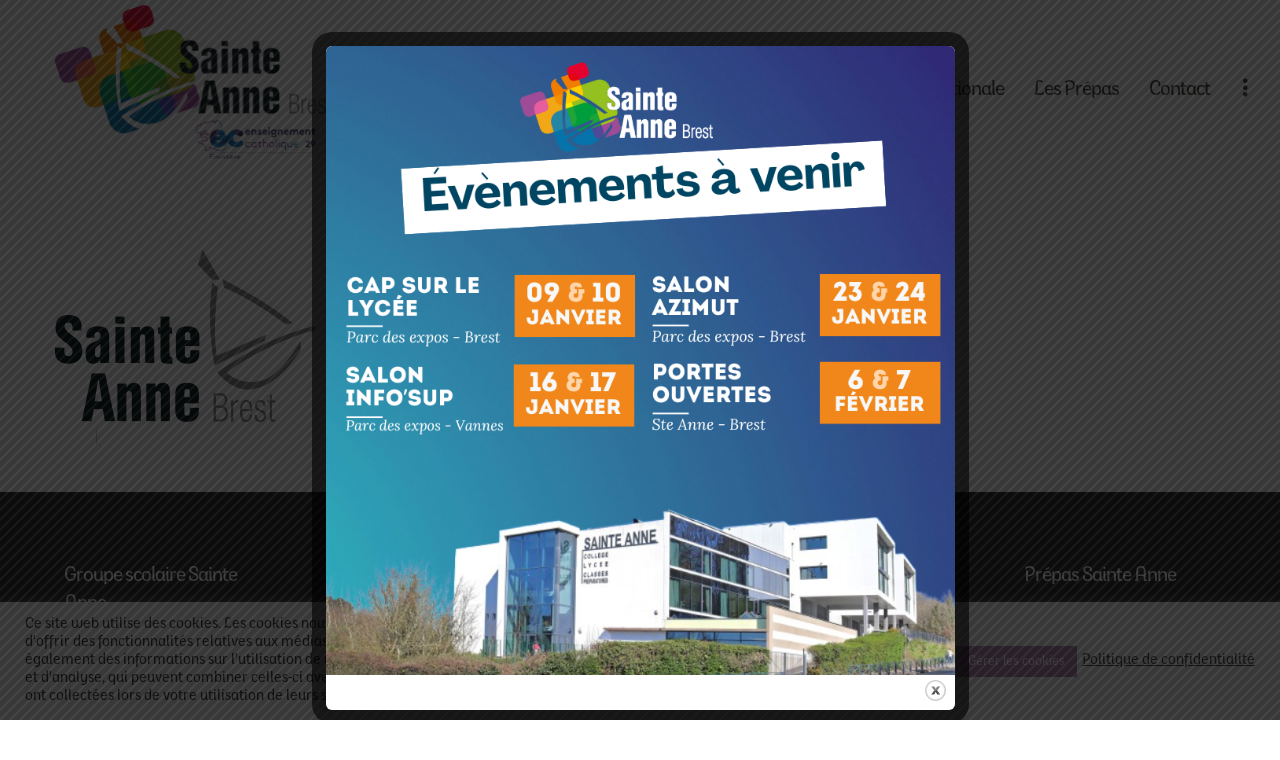

--- FILE ---
content_type: text/html; charset=UTF-8
request_url: https://www.sainte-anne-brest.fr/page-de-maintenance/attachment/logo-sainte-anne-base/
body_size: 30393
content:
<!doctype html>

<!--[if lt IE 10]>
<html class="ie9 no-js grve-responsive" lang="fr-FR">
<![endif]-->
<!--[if (gt IE 9)|!(IE)]><!-->
<html class="no-js grve-responsive" lang="fr-FR">
<!--<![endif]-->
	<head>
		<meta charset="UTF-8">

		<!-- viewport -->
		<meta name="viewport" content="width=device-width, initial-scale=1, maximum-scale=1, user-scalable=no">

		<!-- allow pinned sites -->
		<meta name="application-name" content="Sainte Anne Brest" />

				<link href="//www.sainte-anne-brest.fr/demo/wp-content/themes/steanne/images/favicon.png" rel="icon" type="image/x-icon">
		
		<link rel="pingback" href="https://www.sainte-anne-brest.fr/xmlrpc.php">
        <link rel="stylesheet" href="https://use.typekit.net/dkt5ryq.css">
		<meta name='robots' content='index, follow, max-image-preview:large, max-snippet:-1, max-video-preview:-1' />

	<!-- This site is optimized with the Yoast SEO plugin v26.6 - https://yoast.com/wordpress/plugins/seo/ -->
	<title>Logo Sainte Anne base - Sainte Anne Brest</title>
	<link rel="canonical" href="https://www.sainte-anne-brest.fr/page-de-maintenance/attachment/logo-sainte-anne-base/" />
	<meta property="og:locale" content="fr_FR" />
	<meta property="og:type" content="article" />
	<meta property="og:title" content="Logo Sainte Anne base - Sainte Anne Brest" />
	<meta property="og:url" content="https://www.sainte-anne-brest.fr/page-de-maintenance/attachment/logo-sainte-anne-base/" />
	<meta property="og:site_name" content="Sainte Anne Brest" />
	<meta property="article:publisher" content="https://www.facebook.com/steanne.brest" />
	<meta property="article:modified_time" content="2017-12-04T08:58:58+00:00" />
	<meta property="og:image" content="https://www.sainte-anne-brest.fr/page-de-maintenance/attachment/logo-sainte-anne-base" />
	<meta property="og:image:width" content="260" />
	<meta property="og:image:height" content="172" />
	<meta property="og:image:type" content="image/png" />
	<meta name="twitter:card" content="summary_large_image" />
	<meta name="twitter:site" content="@st_anne_brest" />
	<script type="application/ld+json" class="yoast-schema-graph">{"@context":"https://schema.org","@graph":[{"@type":"WebPage","@id":"https://www.sainte-anne-brest.fr/page-de-maintenance/attachment/logo-sainte-anne-base/","url":"https://www.sainte-anne-brest.fr/page-de-maintenance/attachment/logo-sainte-anne-base/","name":"Logo Sainte Anne base - Sainte Anne Brest","isPartOf":{"@id":"https://www.sainte-anne-brest.fr/#website"},"primaryImageOfPage":{"@id":"https://www.sainte-anne-brest.fr/page-de-maintenance/attachment/logo-sainte-anne-base/#primaryimage"},"image":{"@id":"https://www.sainte-anne-brest.fr/page-de-maintenance/attachment/logo-sainte-anne-base/#primaryimage"},"thumbnailUrl":"https://www.sainte-anne-brest.fr/wp-content/uploads/2017/05/Logo-Sainte-Anne-base.png","datePublished":"2017-05-29T13:59:16+00:00","dateModified":"2017-12-04T08:58:58+00:00","breadcrumb":{"@id":"https://www.sainte-anne-brest.fr/page-de-maintenance/attachment/logo-sainte-anne-base/#breadcrumb"},"inLanguage":"fr-FR","potentialAction":[{"@type":"ReadAction","target":["https://www.sainte-anne-brest.fr/page-de-maintenance/attachment/logo-sainte-anne-base/"]}]},{"@type":"ImageObject","inLanguage":"fr-FR","@id":"https://www.sainte-anne-brest.fr/page-de-maintenance/attachment/logo-sainte-anne-base/#primaryimage","url":"https://www.sainte-anne-brest.fr/wp-content/uploads/2017/05/Logo-Sainte-Anne-base.png","contentUrl":"https://www.sainte-anne-brest.fr/wp-content/uploads/2017/05/Logo-Sainte-Anne-base.png","width":260,"height":172},{"@type":"BreadcrumbList","@id":"https://www.sainte-anne-brest.fr/page-de-maintenance/attachment/logo-sainte-anne-base/#breadcrumb","itemListElement":[{"@type":"ListItem","position":1,"name":"Accueil","item":"https://www.sainte-anne-brest.fr/"},{"@type":"ListItem","position":2,"name":"Page de Maintenance","item":"https://www.sainte-anne-brest.fr/page-de-maintenance/"},{"@type":"ListItem","position":3,"name":"Logo Sainte Anne base"}]},{"@type":"WebSite","@id":"https://www.sainte-anne-brest.fr/#website","url":"https://www.sainte-anne-brest.fr/","name":"Sainte Anne Brest","description":"collège, lycée, prépas, section internationale","potentialAction":[{"@type":"SearchAction","target":{"@type":"EntryPoint","urlTemplate":"https://www.sainte-anne-brest.fr/?s={search_term_string}"},"query-input":{"@type":"PropertyValueSpecification","valueRequired":true,"valueName":"search_term_string"}}],"inLanguage":"fr-FR"}]}</script>
	<!-- / Yoast SEO plugin. -->


<link rel="alternate" type="application/rss+xml" title="Sainte Anne Brest &raquo; Flux" href="https://www.sainte-anne-brest.fr/feed/" />
<link rel="alternate" type="application/rss+xml" title="Sainte Anne Brest &raquo; Flux des commentaires" href="https://www.sainte-anne-brest.fr/comments/feed/" />
<link rel="alternate" type="application/rss+xml" title="Sainte Anne Brest &raquo; Logo Sainte Anne base Flux des commentaires" href="https://www.sainte-anne-brest.fr/page-de-maintenance/attachment/logo-sainte-anne-base/feed/" />
<link rel="alternate" title="oEmbed (JSON)" type="application/json+oembed" href="https://www.sainte-anne-brest.fr/wp-json/oembed/1.0/embed?url=https%3A%2F%2Fwww.sainte-anne-brest.fr%2Fpage-de-maintenance%2Fattachment%2Flogo-sainte-anne-base%2F" />
<link rel="alternate" title="oEmbed (XML)" type="text/xml+oembed" href="https://www.sainte-anne-brest.fr/wp-json/oembed/1.0/embed?url=https%3A%2F%2Fwww.sainte-anne-brest.fr%2Fpage-de-maintenance%2Fattachment%2Flogo-sainte-anne-base%2F&#038;format=xml" />
<meta name="viewport" content="width=device-width, initial-scale=1, maximum-scale=1, user-scalable=no">
<meta name="application-name" content="Sainte Anne Brest">
<style id='wp-img-auto-sizes-contain-inline-css' type='text/css'>
img:is([sizes=auto i],[sizes^="auto," i]){contain-intrinsic-size:3000px 1500px}
/*# sourceURL=wp-img-auto-sizes-contain-inline-css */
</style>

<style id='wp-emoji-styles-inline-css' type='text/css'>

	img.wp-smiley, img.emoji {
		display: inline !important;
		border: none !important;
		box-shadow: none !important;
		height: 1em !important;
		width: 1em !important;
		margin: 0 0.07em !important;
		vertical-align: -0.1em !important;
		background: none !important;
		padding: 0 !important;
	}
/*# sourceURL=wp-emoji-styles-inline-css */
</style>
<link rel='stylesheet' id='wp-block-library-css' href='https://www.sainte-anne-brest.fr/wp-includes/css/dist/block-library/style.min.css?ver=6.9' type='text/css' media='all' />
<style id='global-styles-inline-css' type='text/css'>
:root{--wp--preset--aspect-ratio--square: 1;--wp--preset--aspect-ratio--4-3: 4/3;--wp--preset--aspect-ratio--3-4: 3/4;--wp--preset--aspect-ratio--3-2: 3/2;--wp--preset--aspect-ratio--2-3: 2/3;--wp--preset--aspect-ratio--16-9: 16/9;--wp--preset--aspect-ratio--9-16: 9/16;--wp--preset--color--black: #000000;--wp--preset--color--cyan-bluish-gray: #abb8c3;--wp--preset--color--white: #ffffff;--wp--preset--color--pale-pink: #f78da7;--wp--preset--color--vivid-red: #cf2e2e;--wp--preset--color--luminous-vivid-orange: #ff6900;--wp--preset--color--luminous-vivid-amber: #fcb900;--wp--preset--color--light-green-cyan: #7bdcb5;--wp--preset--color--vivid-green-cyan: #00d084;--wp--preset--color--pale-cyan-blue: #8ed1fc;--wp--preset--color--vivid-cyan-blue: #0693e3;--wp--preset--color--vivid-purple: #9b51e0;--wp--preset--color--primary-1: #ff6863;--wp--preset--color--primary-2: #8E8174;--wp--preset--color--primary-3: #86C8B7;--wp--preset--color--primary-4: #CDB3D8;--wp--preset--color--primary-5: #8CB6CF;--wp--preset--gradient--vivid-cyan-blue-to-vivid-purple: linear-gradient(135deg,rgb(6,147,227) 0%,rgb(155,81,224) 100%);--wp--preset--gradient--light-green-cyan-to-vivid-green-cyan: linear-gradient(135deg,rgb(122,220,180) 0%,rgb(0,208,130) 100%);--wp--preset--gradient--luminous-vivid-amber-to-luminous-vivid-orange: linear-gradient(135deg,rgb(252,185,0) 0%,rgb(255,105,0) 100%);--wp--preset--gradient--luminous-vivid-orange-to-vivid-red: linear-gradient(135deg,rgb(255,105,0) 0%,rgb(207,46,46) 100%);--wp--preset--gradient--very-light-gray-to-cyan-bluish-gray: linear-gradient(135deg,rgb(238,238,238) 0%,rgb(169,184,195) 100%);--wp--preset--gradient--cool-to-warm-spectrum: linear-gradient(135deg,rgb(74,234,220) 0%,rgb(151,120,209) 20%,rgb(207,42,186) 40%,rgb(238,44,130) 60%,rgb(251,105,98) 80%,rgb(254,248,76) 100%);--wp--preset--gradient--blush-light-purple: linear-gradient(135deg,rgb(255,206,236) 0%,rgb(152,150,240) 100%);--wp--preset--gradient--blush-bordeaux: linear-gradient(135deg,rgb(254,205,165) 0%,rgb(254,45,45) 50%,rgb(107,0,62) 100%);--wp--preset--gradient--luminous-dusk: linear-gradient(135deg,rgb(255,203,112) 0%,rgb(199,81,192) 50%,rgb(65,88,208) 100%);--wp--preset--gradient--pale-ocean: linear-gradient(135deg,rgb(255,245,203) 0%,rgb(182,227,212) 50%,rgb(51,167,181) 100%);--wp--preset--gradient--electric-grass: linear-gradient(135deg,rgb(202,248,128) 0%,rgb(113,206,126) 100%);--wp--preset--gradient--midnight: linear-gradient(135deg,rgb(2,3,129) 0%,rgb(40,116,252) 100%);--wp--preset--font-size--small: 13px;--wp--preset--font-size--medium: 20px;--wp--preset--font-size--large: 36px;--wp--preset--font-size--x-large: 42px;--wp--preset--spacing--20: 0.44rem;--wp--preset--spacing--30: 0.67rem;--wp--preset--spacing--40: 1rem;--wp--preset--spacing--50: 1.5rem;--wp--preset--spacing--60: 2.25rem;--wp--preset--spacing--70: 3.38rem;--wp--preset--spacing--80: 5.06rem;--wp--preset--shadow--natural: 6px 6px 9px rgba(0, 0, 0, 0.2);--wp--preset--shadow--deep: 12px 12px 50px rgba(0, 0, 0, 0.4);--wp--preset--shadow--sharp: 6px 6px 0px rgba(0, 0, 0, 0.2);--wp--preset--shadow--outlined: 6px 6px 0px -3px rgb(255, 255, 255), 6px 6px rgb(0, 0, 0);--wp--preset--shadow--crisp: 6px 6px 0px rgb(0, 0, 0);}:where(.is-layout-flex){gap: 0.5em;}:where(.is-layout-grid){gap: 0.5em;}body .is-layout-flex{display: flex;}.is-layout-flex{flex-wrap: wrap;align-items: center;}.is-layout-flex > :is(*, div){margin: 0;}body .is-layout-grid{display: grid;}.is-layout-grid > :is(*, div){margin: 0;}:where(.wp-block-columns.is-layout-flex){gap: 2em;}:where(.wp-block-columns.is-layout-grid){gap: 2em;}:where(.wp-block-post-template.is-layout-flex){gap: 1.25em;}:where(.wp-block-post-template.is-layout-grid){gap: 1.25em;}.has-black-color{color: var(--wp--preset--color--black) !important;}.has-cyan-bluish-gray-color{color: var(--wp--preset--color--cyan-bluish-gray) !important;}.has-white-color{color: var(--wp--preset--color--white) !important;}.has-pale-pink-color{color: var(--wp--preset--color--pale-pink) !important;}.has-vivid-red-color{color: var(--wp--preset--color--vivid-red) !important;}.has-luminous-vivid-orange-color{color: var(--wp--preset--color--luminous-vivid-orange) !important;}.has-luminous-vivid-amber-color{color: var(--wp--preset--color--luminous-vivid-amber) !important;}.has-light-green-cyan-color{color: var(--wp--preset--color--light-green-cyan) !important;}.has-vivid-green-cyan-color{color: var(--wp--preset--color--vivid-green-cyan) !important;}.has-pale-cyan-blue-color{color: var(--wp--preset--color--pale-cyan-blue) !important;}.has-vivid-cyan-blue-color{color: var(--wp--preset--color--vivid-cyan-blue) !important;}.has-vivid-purple-color{color: var(--wp--preset--color--vivid-purple) !important;}.has-black-background-color{background-color: var(--wp--preset--color--black) !important;}.has-cyan-bluish-gray-background-color{background-color: var(--wp--preset--color--cyan-bluish-gray) !important;}.has-white-background-color{background-color: var(--wp--preset--color--white) !important;}.has-pale-pink-background-color{background-color: var(--wp--preset--color--pale-pink) !important;}.has-vivid-red-background-color{background-color: var(--wp--preset--color--vivid-red) !important;}.has-luminous-vivid-orange-background-color{background-color: var(--wp--preset--color--luminous-vivid-orange) !important;}.has-luminous-vivid-amber-background-color{background-color: var(--wp--preset--color--luminous-vivid-amber) !important;}.has-light-green-cyan-background-color{background-color: var(--wp--preset--color--light-green-cyan) !important;}.has-vivid-green-cyan-background-color{background-color: var(--wp--preset--color--vivid-green-cyan) !important;}.has-pale-cyan-blue-background-color{background-color: var(--wp--preset--color--pale-cyan-blue) !important;}.has-vivid-cyan-blue-background-color{background-color: var(--wp--preset--color--vivid-cyan-blue) !important;}.has-vivid-purple-background-color{background-color: var(--wp--preset--color--vivid-purple) !important;}.has-black-border-color{border-color: var(--wp--preset--color--black) !important;}.has-cyan-bluish-gray-border-color{border-color: var(--wp--preset--color--cyan-bluish-gray) !important;}.has-white-border-color{border-color: var(--wp--preset--color--white) !important;}.has-pale-pink-border-color{border-color: var(--wp--preset--color--pale-pink) !important;}.has-vivid-red-border-color{border-color: var(--wp--preset--color--vivid-red) !important;}.has-luminous-vivid-orange-border-color{border-color: var(--wp--preset--color--luminous-vivid-orange) !important;}.has-luminous-vivid-amber-border-color{border-color: var(--wp--preset--color--luminous-vivid-amber) !important;}.has-light-green-cyan-border-color{border-color: var(--wp--preset--color--light-green-cyan) !important;}.has-vivid-green-cyan-border-color{border-color: var(--wp--preset--color--vivid-green-cyan) !important;}.has-pale-cyan-blue-border-color{border-color: var(--wp--preset--color--pale-cyan-blue) !important;}.has-vivid-cyan-blue-border-color{border-color: var(--wp--preset--color--vivid-cyan-blue) !important;}.has-vivid-purple-border-color{border-color: var(--wp--preset--color--vivid-purple) !important;}.has-vivid-cyan-blue-to-vivid-purple-gradient-background{background: var(--wp--preset--gradient--vivid-cyan-blue-to-vivid-purple) !important;}.has-light-green-cyan-to-vivid-green-cyan-gradient-background{background: var(--wp--preset--gradient--light-green-cyan-to-vivid-green-cyan) !important;}.has-luminous-vivid-amber-to-luminous-vivid-orange-gradient-background{background: var(--wp--preset--gradient--luminous-vivid-amber-to-luminous-vivid-orange) !important;}.has-luminous-vivid-orange-to-vivid-red-gradient-background{background: var(--wp--preset--gradient--luminous-vivid-orange-to-vivid-red) !important;}.has-very-light-gray-to-cyan-bluish-gray-gradient-background{background: var(--wp--preset--gradient--very-light-gray-to-cyan-bluish-gray) !important;}.has-cool-to-warm-spectrum-gradient-background{background: var(--wp--preset--gradient--cool-to-warm-spectrum) !important;}.has-blush-light-purple-gradient-background{background: var(--wp--preset--gradient--blush-light-purple) !important;}.has-blush-bordeaux-gradient-background{background: var(--wp--preset--gradient--blush-bordeaux) !important;}.has-luminous-dusk-gradient-background{background: var(--wp--preset--gradient--luminous-dusk) !important;}.has-pale-ocean-gradient-background{background: var(--wp--preset--gradient--pale-ocean) !important;}.has-electric-grass-gradient-background{background: var(--wp--preset--gradient--electric-grass) !important;}.has-midnight-gradient-background{background: var(--wp--preset--gradient--midnight) !important;}.has-small-font-size{font-size: var(--wp--preset--font-size--small) !important;}.has-medium-font-size{font-size: var(--wp--preset--font-size--medium) !important;}.has-large-font-size{font-size: var(--wp--preset--font-size--large) !important;}.has-x-large-font-size{font-size: var(--wp--preset--font-size--x-large) !important;}
/*# sourceURL=global-styles-inline-css */
</style>

<style id='classic-theme-styles-inline-css' type='text/css'>
/*! This file is auto-generated */
.wp-block-button__link{color:#fff;background-color:#32373c;border-radius:9999px;box-shadow:none;text-decoration:none;padding:calc(.667em + 2px) calc(1.333em + 2px);font-size:1.125em}.wp-block-file__button{background:#32373c;color:#fff;text-decoration:none}
/*# sourceURL=/wp-includes/css/classic-themes.min.css */
</style>
<link rel='stylesheet' id='cff_carousel_css-css' href='https://www.sainte-anne-brest.fr/wp-content/plugins/cff-carousel/css/carousel.css?ver=1.2.2' type='text/css' media='all' />
<link rel='stylesheet' id='contact-form-7-css' href='https://www.sainte-anne-brest.fr/wp-content/plugins/contact-form-7/includes/css/styles.css?ver=6.1.4' type='text/css' media='all' />
<link rel='stylesheet' id='cookie-law-info-css' href='https://www.sainte-anne-brest.fr/wp-content/plugins/cookie-law-info/legacy/public/css/cookie-law-info-public.css?ver=3.3.8' type='text/css' media='all' />
<link rel='stylesheet' id='cookie-law-info-gdpr-css' href='https://www.sainte-anne-brest.fr/wp-content/plugins/cookie-law-info/legacy/public/css/cookie-law-info-gdpr.css?ver=3.3.8' type='text/css' media='all' />
<link rel='stylesheet' id='wpdm-fonticon-css' href='https://www.sainte-anne-brest.fr/wp-content/plugins/download-manager/assets/wpdm-iconfont/css/wpdm-icons.css?ver=6.9' type='text/css' media='all' />
<link rel='stylesheet' id='wpdm-front-css' href='https://www.sainte-anne-brest.fr/wp-content/plugins/download-manager/assets/css/front.min.css?ver=6.9' type='text/css' media='all' />
<link rel='stylesheet' id='page-list-style-css' href='https://www.sainte-anne-brest.fr/wp-content/plugins/page-list/css/page-list.css?ver=5.9' type='text/css' media='all' />
<link rel='stylesheet' id='theme.css-css' href='https://www.sainte-anne-brest.fr/wp-content/plugins/popup-builder/public/css/theme.css?ver=4.4.2' type='text/css' media='all' />
<link rel='stylesheet' id='same-category-posts-css' href='https://www.sainte-anne-brest.fr/wp-content/plugins/same-category-posts/same-category-posts.css?ver=6.9' type='text/css' media='all' />
<link rel='stylesheet' id='cff-css' href='https://www.sainte-anne-brest.fr/wp-content/plugins/custom-facebook-feed-pro/assets/css/cff-style.min.css?ver=4.7.4' type='text/css' media='all' />
<link rel='stylesheet' id='sb-font-awesome-css' href='https://www.sainte-anne-brest.fr/wp-content/plugins/custom-facebook-feed-pro/assets/css/font-awesome.min.css?ver=6.9' type='text/css' media='all' />
<link rel='stylesheet' id='grve-style-couleurs-css' href='https://www.sainte-anne-brest.fr/wp-content/themes/steanne/couleurs.css?ver=4.5.6' type='text/css' media='all' />
<link rel='stylesheet' id='font-awesome-css' href='https://www.sainte-anne-brest.fr/wp-content/themes/steanne/css/font-awesome.min.css?ver=6.4.2' type='text/css' media='all' />
<link rel='stylesheet' id='font-awesome-v4-shims-css' href='https://www.sainte-anne-brest.fr/wp-content/themes/osmosis/css/font-awesome-v4-shims.min.css?ver=6.4.2' type='text/css' media='all' />
<link rel='stylesheet' id='grve-basic-css' href='https://www.sainte-anne-brest.fr/wp-content/themes/steanne/css/basic.css?ver=4.5.6' type='text/css' media='all' />
<link rel='stylesheet' id='grve-grid-css' href='https://www.sainte-anne-brest.fr/wp-content/themes/steanne/css/grid.css?ver=4.5.6' type='text/css' media='all' />
<link rel='stylesheet' id='grve-theme-style-css' href='https://www.sainte-anne-brest.fr/wp-content/themes/steanne/css/theme-style.css?ver=4.5.6' type='text/css' media='all' />
<link rel='stylesheet' id='grve-elements-css' href='https://www.sainte-anne-brest.fr/wp-content/themes/steanne/css/elements.css?ver=4.5.6' type='text/css' media='all' />
<link rel='stylesheet' id='grve-style-css' href='https://www.sainte-anne-brest.fr/wp-content/themes/steanne/style.css?ver=4.5.6' type='text/css' media='all' />
<link rel='stylesheet' id='grve-responsive-css' href='https://www.sainte-anne-brest.fr/wp-content/themes/steanne/css/responsive.css?ver=4.5.6' type='text/css' media='all' />
<script type="text/javascript" src="https://www.sainte-anne-brest.fr/wp-includes/js/jquery/jquery.min.js?ver=3.7.1" id="jquery-core-js"></script>
<script type="text/javascript" src="https://www.sainte-anne-brest.fr/wp-includes/js/jquery/jquery-migrate.min.js?ver=3.4.1" id="jquery-migrate-js"></script>
<script type="text/javascript" id="cookie-law-info-js-extra">
/* <![CDATA[ */
var Cli_Data = {"nn_cookie_ids":[],"cookielist":[],"non_necessary_cookies":{"others":["__wpdm_client"]},"ccpaEnabled":"","ccpaRegionBased":"","ccpaBarEnabled":"","strictlyEnabled":["necessary","obligatoire"],"ccpaType":"gdpr","js_blocking":"1","custom_integration":"","triggerDomRefresh":"","secure_cookies":""};
var cli_cookiebar_settings = {"animate_speed_hide":"500","animate_speed_show":"500","background":"#FFF","border":"#b1a6a6c2","border_on":"","button_1_button_colour":"#61a229","button_1_button_hover":"#4e8221","button_1_link_colour":"#fff","button_1_as_button":"1","button_1_new_win":"","button_2_button_colour":"#333","button_2_button_hover":"#292929","button_2_link_colour":"#444","button_2_as_button":"","button_2_hidebar":"","button_3_button_colour":"#acd172","button_3_button_hover":"#8aa75b","button_3_link_colour":"#ffffff","button_3_as_button":"1","button_3_new_win":"","button_4_button_colour":"#b382af","button_4_button_hover":"#8f688c","button_4_link_colour":"#ffffff","button_4_as_button":"1","button_7_button_colour":"#ed6868","button_7_button_hover":"#be5353","button_7_link_colour":"#fff","button_7_as_button":"1","button_7_new_win":"","font_family":"inherit","header_fix":"","notify_animate_hide":"1","notify_animate_show":"","notify_div_id":"#cookie-law-info-bar","notify_position_horizontal":"right","notify_position_vertical":"bottom","scroll_close":"","scroll_close_reload":"","accept_close_reload":"","reject_close_reload":"","showagain_tab":"1","showagain_background":"#fff","showagain_border":"#000","showagain_div_id":"#cookie-law-info-again","showagain_x_position":"100px","text":"#333333","show_once_yn":"","show_once":"10000","logging_on":"","as_popup":"","popup_overlay":"1","bar_heading_text":"","cookie_bar_as":"banner","popup_showagain_position":"bottom-right","widget_position":"left"};
var log_object = {"ajax_url":"https://www.sainte-anne-brest.fr/wp-admin/admin-ajax.php"};
//# sourceURL=cookie-law-info-js-extra
/* ]]> */
</script>
<script type="text/javascript" src="https://www.sainte-anne-brest.fr/wp-content/plugins/cookie-law-info/legacy/public/js/cookie-law-info-public.js?ver=3.3.8" id="cookie-law-info-js"></script>
<script type="text/javascript" src="https://www.sainte-anne-brest.fr/wp-content/plugins/download-manager/assets/js/wpdm.min.js?ver=6.9" id="wpdm-frontend-js-js"></script>
<script type="text/javascript" id="wpdm-frontjs-js-extra">
/* <![CDATA[ */
var wpdm_url = {"home":"https://www.sainte-anne-brest.fr/","site":"https://www.sainte-anne-brest.fr/","ajax":"https://www.sainte-anne-brest.fr/wp-admin/admin-ajax.php"};
var wpdm_js = {"spinner":"\u003Ci class=\"wpdm-icon wpdm-sun wpdm-spin\"\u003E\u003C/i\u003E","client_id":"d46252c2b1de8d153d0403d6bab41f68"};
var wpdm_strings = {"pass_var":"Mot de passe v\u00e9rifi\u00e9\u00a0!","pass_var_q":"Veuillez cliquer sur le bouton suivant pour commencer le t\u00e9l\u00e9chargement.","start_dl":"Commencer le t\u00e9l\u00e9chargement"};
//# sourceURL=wpdm-frontjs-js-extra
/* ]]> */
</script>
<script type="text/javascript" src="https://www.sainte-anne-brest.fr/wp-content/plugins/download-manager/assets/js/front.min.js?ver=3.3.36" id="wpdm-frontjs-js"></script>
<script type="text/javascript" id="Popup.js-js-before">
/* <![CDATA[ */
var sgpbPublicUrl = "https:\/\/www.sainte-anne-brest.fr\/wp-content\/plugins\/popup-builder\/public\/";
var SGPB_JS_LOCALIZATION = {"imageSupportAlertMessage":"Seuls les fichiers image sont support\u00e9s","pdfSupportAlertMessage":"Only pdf files supported","areYouSure":"Confirmez-vous\u00a0?","addButtonSpinner":"L","audioSupportAlertMessage":"Seuls les fichiers sons sont pris en charge (p. ex., mp3, wav, m4a, ogg)","publishPopupBeforeElementor":"Publier la fen\u00eatre modale avant de commencer \u00e0 utiliser Elementor avec elle\u00a0!","publishPopupBeforeDivi":"Publier la fen\u00eatre modale avant de commencer \u00e0 utiliser Divi Builder avec elle\u00a0!","closeButtonAltText":"Fermer"};
//# sourceURL=Popup.js-js-before
/* ]]> */
</script>
<script type="text/javascript" src="https://www.sainte-anne-brest.fr/wp-content/plugins/popup-builder/public/js/Popup.js?ver=4.4.2" id="Popup.js-js"></script>
<script type="text/javascript" src="https://www.sainte-anne-brest.fr/wp-content/plugins/popup-builder/public/js/PopupConfig.js?ver=4.4.2" id="PopupConfig.js-js"></script>
<script type="text/javascript" id="PopupBuilder.js-js-before">
/* <![CDATA[ */
var SGPB_POPUP_PARAMS = {"popupTypeAgeRestriction":"ageRestriction","defaultThemeImages":{"1":"https:\/\/www.sainte-anne-brest.fr\/wp-content\/plugins\/popup-builder\/public\/img\/theme_1\/close.png","2":"https:\/\/www.sainte-anne-brest.fr\/wp-content\/plugins\/popup-builder\/public\/img\/theme_2\/close.png","3":"https:\/\/www.sainte-anne-brest.fr\/wp-content\/plugins\/popup-builder\/public\/img\/theme_3\/close.png","5":"https:\/\/www.sainte-anne-brest.fr\/wp-content\/plugins\/popup-builder\/public\/img\/theme_5\/close.png","6":"https:\/\/www.sainte-anne-brest.fr\/wp-content\/plugins\/popup-builder\/public\/img\/theme_6\/close.png"},"homePageUrl":"https:\/\/www.sainte-anne-brest.fr\/","isPreview":false,"convertedIdsReverse":[],"dontShowPopupExpireTime":365,"conditionalJsClasses":[],"disableAnalyticsGeneral":false};
var SGPB_JS_PACKAGES = {"packages":{"current":1,"free":1,"silver":2,"gold":3,"platinum":4},"extensions":{"geo-targeting":false,"advanced-closing":false}};
var SGPB_JS_PARAMS = {"ajaxUrl":"https:\/\/www.sainte-anne-brest.fr\/wp-admin\/admin-ajax.php","nonce":"22ea40d817"};
//# sourceURL=PopupBuilder.js-js-before
/* ]]> */
</script>
<script type="text/javascript" src="https://www.sainte-anne-brest.fr/wp-content/plugins/popup-builder/public/js/PopupBuilder.js?ver=4.4.2" id="PopupBuilder.js-js"></script>
<script type="text/javascript" id="3d-flip-book-client-locale-loader-js-extra">
/* <![CDATA[ */
var FB3D_CLIENT_LOCALE = {"ajaxurl":"https://www.sainte-anne-brest.fr/wp-admin/admin-ajax.php","dictionary":{"Table of contents":"Table of contents","Close":"Close","Bookmarks":"Bookmarks","Thumbnails":"Thumbnails","Search":"Search","Share":"Share","Facebook":"Facebook","Twitter":"Twitter","Email":"Email","Play":"Play","Previous page":"Previous page","Next page":"Next page","Zoom in":"Zoom in","Zoom out":"Zoom out","Fit view":"Fit view","Auto play":"Auto play","Full screen":"Full screen","More":"More","Smart pan":"Smart pan","Single page":"Single page","Sounds":"Sounds","Stats":"Stats","Print":"Print","Download":"Download","Goto first page":"Goto first page","Goto last page":"Goto last page"},"images":"https://www.sainte-anne-brest.fr/wp-content/plugins/unreal-flipbook-addon-for-visual-composer/assets/images/","jsData":{"urls":[],"posts":{"ids_mis":[],"ids":[]},"pages":[],"firstPages":[],"bookCtrlProps":[],"bookTemplates":[]},"key":"3d-flip-book","pdfJS":{"pdfJsLib":"https://www.sainte-anne-brest.fr/wp-content/plugins/unreal-flipbook-addon-for-visual-composer/assets/js/pdf.min.js?ver=4.3.136","pdfJsWorker":"https://www.sainte-anne-brest.fr/wp-content/plugins/unreal-flipbook-addon-for-visual-composer/assets/js/pdf.worker.js?ver=4.3.136","stablePdfJsLib":"https://www.sainte-anne-brest.fr/wp-content/plugins/unreal-flipbook-addon-for-visual-composer/assets/js/stable/pdf.min.js?ver=2.5.207","stablePdfJsWorker":"https://www.sainte-anne-brest.fr/wp-content/plugins/unreal-flipbook-addon-for-visual-composer/assets/js/stable/pdf.worker.js?ver=2.5.207","pdfJsCMapUrl":"https://www.sainte-anne-brest.fr/wp-content/plugins/unreal-flipbook-addon-for-visual-composer/assets/cmaps/"},"cacheurl":"https://www.sainte-anne-brest.fr/wp-content/uploads/3d-flip-book/cache/","pluginsurl":"https://www.sainte-anne-brest.fr/wp-content/plugins/","pluginurl":"https://www.sainte-anne-brest.fr/wp-content/plugins/unreal-flipbook-addon-for-visual-composer/","thumbnailSize":{"width":"150","height":"150"},"version":"1.16.17"};
//# sourceURL=3d-flip-book-client-locale-loader-js-extra
/* ]]> */
</script>
<script type="text/javascript" src="https://www.sainte-anne-brest.fr/wp-content/plugins/unreal-flipbook-addon-for-visual-composer/assets/js/client-locale-loader.js?ver=1.16.17" id="3d-flip-book-client-locale-loader-js" async="async" data-wp-strategy="async"></script>
<script type="text/javascript" src="https://www.sainte-anne-brest.fr/wp-content/themes/osmosis/js/modernizr.custom.js?ver=2.8.3" id="modernizr-js"></script>
<script></script><link rel="https://api.w.org/" href="https://www.sainte-anne-brest.fr/wp-json/" /><link rel="alternate" title="JSON" type="application/json" href="https://www.sainte-anne-brest.fr/wp-json/wp/v2/media/581" /><link rel="EditURI" type="application/rsd+xml" title="RSD" href="https://www.sainte-anne-brest.fr/xmlrpc.php?rsd" />
<meta name="generator" content="WordPress 6.9" />
<link rel='shortlink' href='https://www.sainte-anne-brest.fr/?p=581' />
<!-- Custom Facebook Feed JS vars -->
<script type="text/javascript">
var cffsiteurl = "https://www.sainte-anne-brest.fr/wp-content/plugins";
var cffajaxurl = "https://www.sainte-anne-brest.fr/wp-admin/admin-ajax.php";


var cfflinkhashtags = "true";
</script>
<meta name="generator" content="Redux 4.4.17" /><!-- Dynamic css -->
<style type="text/css">
 body { font-size: 17px; font-family: Arial, Helvetica, sans-serif; font-weight: 400; } input[type='text'], input[type='input'], input[type='password'], input[type='email'], input[type='number'], input[type='date'], input[type='url'], input[type='tel'], input[type='search'], textarea, select { font-family: Arial, Helvetica, sans-serif; } #grve-header .grve-logo.grve-logo-text a { font-family: Arial, Helvetica, sans-serif; font-weight: 400; font-style: normal; font-size: 18px; text-transform: uppercase; } #grve-header #grve-main-menu ul li ul li a { font-family: Arial, Helvetica, sans-serif; font-weight: 400; font-style: normal; font-size: 16px; text-transform: none; letter-spacing: 0px; } #grve-header #grve-main-menu > ul > li > a, #grve-header .grve-responsive-menu-text { font-family: Arial, Helvetica, sans-serif; font-weight: 400; font-style: normal; font-size: 20px; text-transform: none; letter-spacing: -1px; } h1, .grve-h1, .woocommerce h1.grve-widget-title { font-family: Arial, Helvetica, sans-serif; font-weight: 400; font-style: normal; font-size: 48px; text-transform: inherit; } h2, .grve-h2, .woocommerce h2.grve-widget-title { font-family: Arial, Helvetica, sans-serif; font-weight: 400; font-style: normal; font-size: 36px; text-transform: inherit; } h3, .grve-h3 { font-family: Arial, Helvetica, sans-serif; font-weight: normal; font-style: normal; font-size: 30px; text-transform: inherit; letter-spacing: 1px; } h4, .grve-h4, .woocommerce h1 { font-family: Arial, Helvetica, sans-serif; font-weight: normal; font-style: normal; font-size: 24px; text-transform: inherit; letter-spacing: 3px; } h5, .grve-h5, #reply-title, .grve-product-name, .woocommerce h2, .woocommerce-billing-fields h3, #order_review_heading { font-family: Arial, Helvetica, sans-serif; font-weight: normal; font-style: normal; font-size: 30px; text-transform: inherit; letter-spacing: -1px; } h6, .grve-h6, .mfp-title, .woocommerce table.shop_table th, .woocommerce-page table.shop_table th, .woocommerce div.product .woocommerce-tabs ul.tabs li a, .woocommerce #content div.product .woocommerce-tabs ul.tabs li a, .woocommerce-page div.product .woocommerce-tabs ul.tabs li a, .woocommerce-page #content div.product .woocommerce-tabs ul.tabs li a { font-family: Arial, Helvetica, sans-serif; font-weight: normal; font-style: normal; font-size: 14px; text-transform: inherit; } #grve-page-title .grve-title { font-family: Arial, Helvetica, sans-serif; font-weight: normal; font-style: normal; font-size: 70px; text-transform: uppercase; letter-spacing: -2px; } #grve-page-title .grve-description { font-family: Arial, Helvetica, sans-serif; font-weight: 700; font-style: italic; font-size: 36px; text-transform: none; letter-spacing: -2px; } #grve-portfolio-title .grve-title { font-family: Arial, Helvetica, sans-serif; font-weight: 700; font-style: normal; font-size: 60px; text-transform: uppercase; } #grve-portfolio-title .grve-description { font-family: Arial, Helvetica, sans-serif; font-weight: normal; font-style: normal; font-size: 24px; text-transform: none; } #grve-product-title .grve-title { font-family: Arial, Helvetica, sans-serif; font-weight: 700; font-style: normal; font-size: 60px; text-transform: uppercase; } #grve-post-title .grve-title, #grve-main-content.grve-simple-style .grve-post-simple-title { font-family: Arial, Helvetica, sans-serif; font-weight: 700; font-style: normal; font-size: 60px; text-transform: uppercase; } #grve-header[data-fullscreen='no'] #grve-feature-section .grve-title { font-family: Arial, Helvetica, sans-serif; font-weight: 700; font-style: normal; font-size: 60px; text-transform: uppercase; } #grve-header[data-fullscreen='no'] #grve-feature-section .grve-description { font-family: Arial, Helvetica, sans-serif; font-weight: normal; font-style: normal; font-size: 24px; text-transform: none; } #grve-header[data-fullscreen='yes'] #grve-feature-section .grve-title { font-family: Arial, Helvetica, sans-serif; font-weight: normal; font-style: normal; font-size: 70px; text-transform: uppercase; } #grve-header[data-fullscreen='yes'] #grve-feature-section .grve-description { font-family: Arial, Helvetica, sans-serif; font-weight: normal; font-style: normal; font-size: 28px; text-transform: none; } .grve-leader-text p, p.grve-leader-text { font-family: Arial, Helvetica, sans-serif; font-weight: normal; font-style: normal; font-size: 28px; text-transform: none; } .grve-subtitle p, .grve-subtitle, .grve-accordion .grve-title, .grve-toggle .grve-title, blockquote, .woocommerce div.product span.price, .woocommerce div.product p.price, .woocommerce #content div.product span.price, .woocommerce #content div.product p.price, .woocommerce-page div.product span.price, .woocommerce-page div.product p.price, .woocommerce-page #content div.product span.price, .woocommerce-page #content div.product p.price { font-family: Arial, Helvetica, sans-serif; font-weight: 400; font-style: normal; font-size: 18px; text-transform: none; } .grve-small-text, small, #grve-meta-bar .grve-meta-elements a, #grve-meta-bar .grve-meta-elements li.grve-field-date, #grve-anchor-menu a, .grve-tags, .grve-categories, #grve-post-title #grve-social-share ul li .grve-like-counter, #grve-portfolio-bar #grve-social-share ul li .grve-like-counter, .grve-blog .grve-like-counter, .grve-blog .grve-post-author, .grve-blog .grve-post-date, .grve-pagination ul li, #grve-header-options ul.grve-options a span, .grve-pagination .grve-icon-nav-right, .grve-pagination .grve-icon-nav-left, #grve-comments .grve-comment-item .grve-comment-date, #grve-comments .comment-reply-link, #grve-comments .comment-edit-link, .grve-newsletter label, #grve-footer-bar .grve-social li, #grve-footer-bar .grve-copyright, #grve-footer-bar #grve-second-menu, #grve-share-modal .grve-social li a, #grve-language-modal .grve-language li a, .grve-bar-title, .grve-percentage, .grve-tabs-title li, .grve-pricing-table ul li, .logged-in-as, .widget.widget_recent_entries li span.post-date, cite, label, .grve-testimonial-name, .grve-hr .grve-divider-backtotop, .grve-slider-item .grve-slider-content span.grve-title, .grve-gallery figure figcaption .grve-caption, .widget.widget_calendar caption, .widget .rss-date, .widget.widget_tag_cloud a, .grve-widget.grve-latest-news .grve-latest-news-date, .grve-widget.grve-comments .grve-comment-date, .wpcf7-form p, .wpcf7-form .grve-one-third, .wpcf7-form .grve-one-half, .mfp-counter, .grve-related-post .grve-caption, .grve-comment-nav ul li a, .grve-portfolio .grve-like-counter span, .grve-portfolio .grve-portfolio-btns, .grve-portfolio .grve-filter, .grve-blog .grve-filter, .grve-image-hover .grve-caption, .grve-portfolio .grve-hover-style-2 figcaption .grve-caption, ul.grve-fields li, .grve-team-social li a, .grve-carousel-wrapper .grve-post-item .grve-caption, .grve-blog .grve-like-counter span, .grve-blog .grve-post-comments span, .grve-add-cart, .grve-map-infotext p, a.grve-infotext-link, #grve-meta-responsive, .woocommerce span.onsale, .woocommerce nav.woocommerce-pagination ul li, .woocommerce #content nav.woocommerce-pagination ul li, .woocommerce-page nav.woocommerce-pagination ul li, .woocommerce-page #content nav.woocommerce-pagination ul li, .woocommerce .woocommerce-result-count, .woocommerce-page .woocommerce-result-count, .woocommerce-review-link, .product_meta, table.shop_table td.product-name, .woocommerce .related h2, .woocommerce .upsells.products h2, .woocommerce-page .related h2, .woocommerce-page .upsells.products h2, .woocommerce .cross-sells h2, .woocommerce .cart_totals h2, .woocommerce .shipping-calculator-button, .woocommerce-page .shipping-calculator-button, .woocommerce-info:not(.woocommerce-Message), #grve-shop-modal .cart_list.product_list_widget li a, .woocommerce .widget_price_filter .price_slider_amount, .woocommerce-page .widget_price_filter .price_slider_amount, .woocommerce ul.cart_list li a, .woocommerce ul.product_list_widget li a, .woocommerce-page ul.cart_list li a, .woocommerce-page ul.product_list_widget li a, .woocommerce.widget_product_tag_cloud .tagcloud a, .grve-menu-description { font-family: Arial, Helvetica, sans-serif; font-weight: 700; font-style: normal; font-size: 12px !important; text-transform: uppercase; } .grve-team-social.grve-team-social-icon li a { font-size: 12px !important; } .grve-author-info .grve-read-more, .more-link, .grve-read-more, .grve-blog.grve-isotope[data-type='pint-blog'] .grve-isotope-item .grve-media-content .grve-read-more span, .grve-newsletter input[type='submit'], .grve-search button[type='submit'], #grve-above-footer .grve-social li, .grve-btn, input[type='submit'], input[type='reset'], input[type='button'], button, .woocommerce a.button, .woocommerce button.button, .woocommerce input.button, .woocommerce #respond input#submit, .woocommerce #content input.button, .woocommerce-page a.button, .woocommerce-page button.button, .woocommerce-page input.button, .woocommerce-page #respond input#submit, .woocommerce-page #content input.button, #grve-shop-modal a.button { font-family: Arial, Helvetica, sans-serif; font-weight: 700; font-style: normal; font-size: 11px !important; text-transform: uppercase; } #grve-main-content .vc_tta-tab > a, #grve-main-content .vc_tta-panel-title { font-family: Arial, Helvetica, sans-serif; font-weight: 700; font-style: normal; font-size: 12px !important; text-transform: uppercase; } #grve-main-content .vc_tta-accordion .vc_tta-panel-title { font-family: Arial, Helvetica, sans-serif; font-weight: 400; font-style: normal; font-size: 18px !important; text-transform: none; } 
</style><!-- Dynamic css -->
<style type="text/css">
 #grve-top-bar { line-height: 40px; background-color: #303030; color: #c9c9c9; } #grve-top-bar a { color: #c9c9c9; } #grve-top-bar a:hover { color: #ff6863; } #grve-top-bar .grve-language ul li a, #grve-top-bar .grve-top-bar-menu ul.sub-menu { background-color: #222222; color: #808080; } #grve-top-bar .grve-language ul li a:hover { background-color: #ff6863; color: #ffffff; } #grve-header[data-overlap='yes'][data-header-position='above-feature'][data-topbar='yes'] #grve-header-wrapper, #grve-header[data-overlap='yes'][data-header-position='above-feature'][data-topbar='yes'] #grve-inner-header { top: 40px; } #grve-top-bar, #grve-top-bar ul li.grve-topbar-item ul li a, #grve-top-bar ul.grve-bar-content, #grve-top-bar ul.grve-bar-content > li { border-color: #4f4f4f !important; } #grve-header #grve-inner-header { height: 180px; line-height: 180px; } #grve-header #grve-header-wrapper { height: 180px; } #grve-header #grve-inner-header .grve-logo img { max-height: 180px; } #grve-header #grve-header-options a.grve-open-button, #grve-header #grve-header-options a .grve-icon { width: 70px; height: 70px; line-height: 70px; } #grve-header[data-safebutton='right'] #grve-header-options { right: 0px; } #grve-header[data-safebutton='left'] #grve-header-options { left: 0px; } #grve-header .grve-menu-options { height: 180px; line-height: 180px; } #grve-header #grve-header-options .grve-options-wrapper, #grve-header #grve-header-options ul.grve-options li a .grve-icon::before { width: 70px; } #grve-header #grve-header-options ul.grve-options { line-height: 70px; } #grve-header #grve-header-options ul.grve-options li a { padding-left: 70px; } #grve-main-menu-responsive { color: #808080; background-color: #222222; } #grve-main-menu-responsive li a { color: #808080; background-color: #222222; } #grve-main-menu-responsive li a:hover { color: #ffffff; } #grve-main-menu-responsive ul li.current-menu-item > a, #grve-main-menu-responsive ul li.current-menu-parent > a, #grve-main-menu-responsive ul li.current_page_item > a, #grve-main-menu-responsive ul li.current_page_ancestor > a { color: #ffffff; } #grve-main-menu-responsive .grve-close-menu-button { color: #ffffff; background-color: #ff6863; } #grve-main-menu-responsive .grve-menu-options li a { color: #808080 !important; } #grve-main-menu-responsive ul li a .label { color: #ffffff; background-color: #ff6863; } #grve-main-menu-responsive.grve-style-2 .grve-more-btn:before, #grve-main-menu-responsive.grve-style-2 .grve-more-btn:after { background-color: #808080; } #grve-main-menu-responsive.grve-style-2 .grve-more-btn.close:before, #grve-main-menu-responsive.grve-style-2 .grve-more-btn.close:after { background-color: #ffffff; } #grve-header.grve-default #grve-inner-header, #grve-header.grve-default[data-sticky-header='shrink'] { background-color: rgba(255,255,255,1); } #grve-header.grve-default #grve-main-menu > ul > li > a, #grve-header.grve-default .grve-menu-options li a, #grve-header.grve-default .grve-logo.grve-logo-text a, #grve-header.grve-default .grve-responsive-menu-text { color: #3C3A35; } #grve-header.grve-default .grve-menu-button-line { background-color: #3C3A35; } #grve-header[data-menu-type='simply'].grve-default #grve-main-menu > ul > li.current-menu-item > a, #grve-header[data-menu-type='simply'].grve-default #grve-main-menu > ul > li.current-menu-parent > a, #grve-header[data-menu-type='simply'].grve-default #grve-main-menu > ul > li.current_page_item > a, #grve-header[data-menu-type='simply'].grve-default #grve-main-menu > ul > li.current_page_ancestor > a, #grve-header[data-menu-type='simply'].grve-default #grve-main-menu > ul > li:hover > a, #grve-header[data-menu-type='simply'].grve-default #grve-main-menu > ul > li.current-menu-ancestor > a, #grve-header[data-menu-type='simply'].grve-default #grve-main-menu > ul > li.active > a, #grve-header.grve-default .grve-menu-options li a:hover { color: #ff6863; } #grve-header[data-menu-type='button'].grve-default #grve-main-menu > ul > li.current-menu-item > a, #grve-header[data-menu-type='button'].grve-default #grve-main-menu > ul > li.current-menu-parent > a, #grve-header[data-menu-type='button'].grve-default #grve-main-menu > ul > li.current_page_item > a, #grve-header[data-menu-type='button'].grve-default #grve-main-menu > ul > li.current_page_ancestor > a, #grve-header[data-menu-type='button'].grve-default #grve-main-menu > ul > li.active > a, #grve-header[data-menu-type='button'].grve-default #grve-main-menu > ul > li:hover > a, #grve-header.grve-default .grve-menu-options li a .grve-purchased-items { color: #ffffff; background-color: #ff6863; } #grve-header[data-menu-type='box'].grve-default #grve-main-menu > ul > li.current-menu-item > a, #grve-header[data-menu-type='box'].grve-default #grve-main-menu > ul > li.current-menu-parent > a, #grve-header[data-menu-type='box'].grve-default #grve-main-menu > ul > li.current_page_item > a, #grve-header[data-menu-type='box'].grve-default #grve-main-menu > ul > li.current_page_ancestor > a, #grve-header[data-menu-type='box'].grve-default #grve-main-menu > ul > li.active > a, #grve-header[data-menu-type='box'].grve-default #grve-main-menu > ul > li:hover > a { color: #ffffff; background-color: #ff6863; } #grve-header.grve-default #grve-main-menu ul li ul a, #grve-header.grve-default #grve-header-options ul.grve-options a, #grve-header.grve-default #grve-main-menu ul li a:hover .label, #grve-header.grve-default #grve-main-menu > ul > li.megamenu > ul > li > a:hover, #grve-header.grve-default #grve-main-menu > ul > li.megamenu > ul { color: #808080; background-color: #222222; } #grve-header.grve-default #grve-main-menu ul li.current-menu-item > a, #grve-header.grve-default #grve-main-menu > ul > li.megamenu > ul > li > a { color: #ffffff; } #grve-header.grve-default #grve-main-menu ul li ul a:hover, #grve-header.grve-default #grve-header-options ul.grve-options a:hover, #grve-header.grve-default #grve-main-menu ul li a .label { color: #ffffff; background-color: #ff6863; } #grve-header.grve-default #grve-main-menu > ul > li.megamenu > ul > li { border-color: #4f4f4f; } #grve-header.grve-default #grve-header-options > li > a.grve-open-button, #grve-language-modal .grve-language li a:hover, #grve-language-modal .grve-language li a.active, #grve-share-modal .grve-social li a:hover { color: #3C3A35; background-color: rgba(255,104,99,0); } #grve-header.grve-default #grve-header-options > li:hover > a.grve-open-button { color: #ff6863; background-color: rgba(34,34,34,0); } #grve-header.grve-light #grve-inner-header, #grve-header.grve-light[data-sticky-header='shrink'] { background-color: rgba(60,58,53,0); } #grve-header.grve-light #grve-main-menu > ul > li > a, #grve-header.grve-light .grve-menu-options li a, #grve-header.grve-light .grve-logo.grve-logo-text a, #grve-header.grve-light .grve-responsive-menu-text { color: #ffffff; } #grve-header.grve-light .grve-menu-button-line { background-color: #ffffff; } #grve-header[data-menu-type='simply'].grve-light #grve-main-menu > ul > li.current-menu-item > a, #grve-header[data-menu-type='simply'].grve-light #grve-main-menu > ul > li.current-menu-parent > a, #grve-header[data-menu-type='simply'].grve-light #grve-main-menu > ul > li.current_page_item > a, #grve-header[data-menu-type='simply'].grve-light #grve-main-menu > ul > li.current_page_ancestor > a, #grve-header[data-menu-type='simply'].grve-light #grve-main-menu > ul > li.active > a, #grve-header[data-menu-type='simply'].grve-light #grve-main-menu > ul > li:hover > a, #grve-header[data-menu-type='simply'].grve-light #grve-main-menu > ul > li.current-menu-ancestor > a, #grve-header.grve-light .grve-menu-options li a:hover { color: #ff6863; } #grve-header[data-menu-type='button'].grve-light #grve-main-menu > ul > li.current-menu-item > a, #grve-header[data-menu-type='button'].grve-light #grve-main-menu > ul > li.current-menu-parent > a, #grve-header[data-menu-type='button'].grve-light #grve-main-menu > ul > li.current_page_item > a, #grve-header[data-menu-type='button'].grve-light #grve-main-menu > ul > li.current_page_ancestor > a, #grve-header[data-menu-type='button'].grve-light #grve-main-menu > ul > li.active > a, #grve-header[data-menu-type='button'].grve-light #grve-main-menu > ul > li:hover > a, #grve-header.grve-light .grve-menu-options li a .grve-purchased-items { color: #ffffff; background-color: #ff6863; } #grve-header[data-menu-type='box'].grve-light #grve-main-menu > ul > li.current-menu-item > a, #grve-header[data-menu-type='box'].grve-light #grve-main-menu > ul > li.current-menu-parent > a, #grve-header[data-menu-type='box'].grve-light #grve-main-menu > ul > li.current_page_item > a, #grve-header[data-menu-type='box'].grve-light #grve-main-menu > ul > li.current_page_ancestor > a, #grve-header[data-menu-type='box'].grve-light #grve-main-menu > ul > li.active > a, #grve-header[data-menu-type='box'].grve-light #grve-main-menu > ul > li:hover > a { color: #ffffff; background-color: #ff6863; } #grve-header.grve-light #grve-main-menu ul li ul a, #grve-header.grve-light #grve-header-options ul.grve-options a, #grve-header.grve-light #grve-main-menu ul li a:hover .label, #grve-header.grve-light #grve-main-menu > ul > li.megamenu > ul > li > a:hover, #grve-header.grve-light #grve-main-menu > ul > li.megamenu > ul { color: #808080; background-color: #222222; } #grve-header.grve-light #grve-main-menu ul li.current-menu-item > a, #grve-header.grve-light #grve-main-menu > ul > li.megamenu > ul > li > a { color: #ffffff; } #grve-header.grve-light #grve-main-menu ul li ul a:hover, #grve-header.grve-light #grve-header-options ul.grve-options a:hover, #grve-header.grve-light #grve-main-menu ul li a .label { color: #ffffff; background-color: #ff6863; } #grve-header.grve-light #grve-main-menu > ul > li.megamenu > ul > li { border-color: #4f4f4f; } #grve-header.grve-light #grve-header-options > li > a.grve-open-button { color: #ffffff; background-color: rgba(255,104,99,0); } #grve-header.grve-light #grve-header-options > li:hover > a.grve-open-button { color: #ff6863; background-color: rgba(34,34,34,0); } #grve-header.grve-dark #grve-inner-header, #grve-header.grve-light[data-sticky-header='shrink'] { background-color: rgba(255,255,255,0); } #grve-header.grve-dark #grve-main-menu > ul > li > a, #grve-header.grve-dark .grve-menu-options li a, #grve-header.grve-dark .grve-logo.grve-logo-text a, #grve-header.grve-dark .grve-responsive-menu-text { color: #3C3A35; } #grve-header.grve-dark .grve-menu-button-line { background-color: #3C3A35; } #grve-header[data-menu-type='simply'].grve-dark #grve-main-menu > ul > li.current-menu-item > a, #grve-header[data-menu-type='simply'].grve-dark #grve-main-menu > ul > li.current-menu-parent > a, #grve-header[data-menu-type='simply'].grve-dark #grve-main-menu > ul > li.current_page_item > a, #grve-header[data-menu-type='simply'].grve-dark #grve-main-menu > ul > li.current_page_ancestor > a, #grve-header[data-menu-type='simply'].grve-dark #grve-main-menu > ul > li.active > a, #grve-header[data-menu-type='simply'].grve-dark #grve-main-menu > ul > li:hover > a, #grve-header[data-menu-type='simply'].grve-dark #grve-main-menu > ul > li.current-menu-ancestor > a, #grve-header.grve-dark .grve-menu-options li a:hover { color: #ff6863; } #grve-header[data-menu-type='button'].grve-dark #grve-main-menu > ul > li.current-menu-item > a, #grve-header[data-menu-type='button'].grve-dark #grve-main-menu > ul > li.current-menu-parent > a, #grve-header[data-menu-type='button'].grve-dark #grve-main-menu > ul > li.current_page_item > a, #grve-header[data-menu-type='button'].grve-dark #grve-main-menu > ul > li.current_page_ancestor > a, #grve-header[data-menu-type='button'].grve-dark #grve-main-menu > ul > li.active > a, #grve-header[data-menu-type='button'].grve-dark #grve-main-menu > ul > li:hover > a, #grve-header.grve-dark .grve-menu-options li a .grve-purchased-items { color: #ffffff; background-color: #ff6863; } #grve-header[data-menu-type='box'].grve-dark #grve-main-menu > ul > li.current-menu-item > a, #grve-header[data-menu-type='box'].grve-dark #grve-main-menu > ul > li.current-menu-parent > a, #grve-header[data-menu-type='box'].grve-dark #grve-main-menu > ul > li.current_page_item > a, #grve-header[data-menu-type='box'].grve-dark #grve-main-menu > ul > li.current_page_ancestor > a, #grve-header[data-menu-type='box'].grve-dark #grve-main-menu > ul > li.active > a, #grve-header[data-menu-type='box'].grve-dark #grve-main-menu > ul > li:hover > a { color: #ffffff; background-color: #ff6863; } #grve-header.grve-dark #grve-main-menu ul li ul a, #grve-header.grve-dark #grve-header-options ul.grve-options a, #grve-header.grve-dark #grve-main-menu ul li a:hover .label, #grve-header.grve-dark #grve-main-menu > ul > li.megamenu > ul > li > a:hover, #grve-header.grve-dark #grve-main-menu > ul > li.megamenu > ul { color: #808080; background-color: #222222; } #grve-header.grve-dark #grve-main-menu ul li.current-menu-item > a, #grve-header.grve-dark #grve-main-menu > ul > li.megamenu > ul > li > a { color: #ffffff; } #grve-header.grve-dark #grve-main-menu ul li ul a:hover, #grve-header.grve-dark #grve-header-options ul.grve-options a:hover, #grve-header.grve-dark #grve-main-menu ul li a .label { color: #ffffff; background-color: #ff6863; } #grve-header.grve-dark #grve-main-menu > ul > li.megamenu > ul > li { border-color: #4f4f4f; } #grve-header.grve-dark #grve-header-options > li > a.grve-open-button { color: #3C3A35; background-color: rgba(255,104,99,0); } #grve-header.grve-dark #grve-header-options > li:hover > a.grve-open-button { color: #ff6863; background-color: rgba(34,34,34,0); } #grve-header.grve-default.grve-header-sticky #grve-inner-header, #grve-header.grve-light.grve-header-sticky #grve-inner-header, #grve-header.grve-dark.grve-header-sticky #grve-inner-header { background-color: rgba(255,255,255,1); } #grve-header[data-sticky-header='advanced'][data-safebutton='right'].grve-header-sticky #grve-inner-header .grve-container { padding-right: 70px; } #grve-header[data-sticky-header='advanced'][data-safebutton='left'].grve-header-sticky #grve-inner-header .grve-container { padding-left: 70px; } /* Sticky Logo */ #grve-header.grve-header-sticky .grve-logo a.grve-sticky { display: inline-block; } #grve-header.grve-header-sticky #grve-main-menu > ul > li > a, #grve-header.grve-header-sticky .grve-menu-options li a, #grve-header.grve-header-sticky .grve-logo.grve-logo-text a, #grve-header.grve-header-sticky .grve-responsive-menu-text { color: #3C3A35; } #grve-header.grve-header-sticky .grve-menu-button-line { background-color: #3C3A35; } /* Sticky Simply Menu Type */ #grve-header[data-menu-type='simply'].grve-header-sticky #grve-main-menu > ul > li.current-menu-item > a, #grve-header[data-menu-type='simply'].grve-header-sticky #grve-main-menu > ul > li.current-menu-parent > a, #grve-header[data-menu-type='simply'].grve-header-sticky #grve-main-menu > ul > li.current_page_item > a, #grve-header[data-menu-type='simply'].grve-header-sticky #grve-main-menu > ul > li.current_page_ancestor > a, #grve-header[data-menu-type='simply'].grve-header-sticky #grve-main-menu > ul > li.active > a, #grve-header[data-menu-type='simply'].grve-header-sticky #grve-main-menu > ul > li:hover > a, #grve-header[data-menu-type='simply'].grve-header-sticky #grve-main-menu > ul > li.current-menu-ancestor > a, #grve-header.grve-header-sticky .grve-menu-options li a:hover { color: #ff6863; } /* Sticky Button Menu Type */ #grve-header[data-menu-type='button'].grve-header-sticky #grve-main-menu > ul > li.current-menu-item > a, #grve-header[data-menu-type='button'].grve-header-sticky #grve-main-menu > ul > li.current-menu-parent > a, #grve-header[data-menu-type='button'].grve-header-sticky #grve-main-menu > ul > li.current_page_item > a, #grve-header[data-menu-type='button'].grve-header-sticky #grve-main-menu > ul > li.current_page_ancestor > a, #grve-header[data-menu-type='button'].grve-header-sticky #grve-main-menu > ul > li.active > a, #grve-header[data-menu-type='button'].grve-header-sticky #grve-main-menu > ul > li:hover > a, #grve-header.grve-header-sticky .grve-menu-options li a .grve-purchased-items { color: #ffffff; background-color: #ff6863; } /* Sticky Box Menu Type */ #grve-header[data-menu-type='box'].grve-header-sticky #grve-main-menu > ul > li.current-menu-item > a, #grve-header[data-menu-type='box'].grve-header-sticky #grve-main-menu > ul > li.current-menu-parent > a, #grve-header[data-menu-type='box'].grve-header-sticky #grve-main-menu > ul > li.current_page_item > a, #grve-header[data-menu-type='box'].grve-header-sticky #grve-main-menu > ul > li.current_page_ancestor > a, #grve-header[data-menu-type='box'].grve-header-sticky #grve-main-menu > ul > li.active > a, #grve-header[data-menu-type='box'].grve-header-sticky #grve-main-menu > ul > li:hover > a { color: #ffffff; background-color: #ff6863; } /* Sticky Submenu Colors */ #grve-header.grve-header-sticky #grve-main-menu ul li ul a, #grve-header.grve-header-sticky #grve-header-options ul.grve-options a, #grve-header.grve-header-sticky #grve-main-menu ul li a:hover .label, #grve-header.grve-header-sticky #grve-main-menu > ul > li.megamenu > ul > li > a:hover, #grve-header.grve-header-sticky #grve-main-menu > ul > li.megamenu > ul { color: #808080; background-color: #222222; } #grve-header.grve-header-sticky #grve-main-menu ul li.current-menu-item > a, #grve-header.grve-header-sticky #grve-main-menu > ul > li.megamenu > ul > li > a { color: #ffffff; } #grve-header.grve-header-sticky #grve-main-menu > ul > li.megamenu > ul > li, #grve-header.grve-header-sticky #grve-main-menu ul li.divider { color: #808080; } #grve-header.grve-header-sticky #grve-main-menu ul li ul a:hover, #grve-header.grve-header-sticky #grve-header-options ul.grve-options a:hover, #grve-header.grve-header-sticky #grve-main-menu ul li a .label { color: #ffffff; background-color: #ff6863; } #grve-header.grve-header-sticky #grve-main-menu > ul > li.megamenu > ul > li { border-color: #4f4f4f; } #grve-header.grve-header-sticky #grve-header-options > li > a.grve-open-button { color: #ff6863; background-color: rgba(25,25,24,0); } #grve-header.grve-header-sticky #grve-header-options > li:hover > a.grve-open-button { color: #ffffff; background-color: rgba(34,34,34,0); } #grve-header[data-logo-background='colored'].grve-default .grve-logo, #grve-header[data-logo-background='advanced'].grve-default .grve-logo { background-color: #ff6863; } #grve-header.grve-default .grve-logo a.grve-dark, #grve-header.grve-default .grve-logo a.grve-light, #grve-header.grve-default .grve-logo a.grve-sticky { display: none; } #grve-header[data-logo-background='colored'].grve-light .grve-logo, #grve-header[data-logo-background='advanced'].grve-light .grve-logo { background-color: #ff6863; } #grve-header[data-logo-background='colored'].grve-dark .grve-logo, #grve-header[data-logo-background='advanced'].grve-dark .grve-logo { background-color: #ff6863; } #grve-header[data-logo-background='colored'].grve-header-sticky .grve-logo, #grve-header[data-logo-background='advanced'].grve-header-sticky .grve-logo { background-color: #ff6863; } #grve-page-title, #grve-main-content.grve-error-404 { background-color: #303030; } #grve-portfolio-title { background-color: #303030; } #grve-page-title.grve-blog-title { background-color: #303030; } #grve-post-title { background-color: #303030; } #grve-product-title.grve-product-tax-title { background-color: #303030; } #grve-product-title { background-color: #303030; } #grve-anchor-menu { height: 70px; line-height: 70px; } #grve-anchor-menu, #grve-anchor-menu.grve-responsive-bar ul li, #grve-anchor-menu ul li ul { background-color: #252525; } #grve-anchor-menu ul li a { color: #B2B2B2; background-color: transparent; } #grve-anchor-menu ul li.current-menu-item a, #grve-anchor-menu ul li a:hover, #grve-anchor-menu ul li.primary-button a, #grve-anchor-menu ul li.current > a { color: #ffffff; background-color: #ff6863; } #grve-anchor-menu ul li, #grve-anchor-menu ul li ul li, #grve-anchor-menu.grve-responsive-bar ul li, #grve-anchor-menu.grve-responsive-bar ul li ul, #grve-anchor-menu.grve-incontainer > ul > li:first-child { border-color: #303030; } #grve-meta-bar { height: 70px; line-height: 70px; } #grve-meta-bar { background-color: #252525; } #grve-meta-bar ul li, #grve-meta-bar ul li a, #grve-post-title #grve-social-share.in-bar ul li a { color: #B2B2B2 !important; background-color: transparent !important; } #grve-meta-bar ul li.current-menu-item a, #grve-meta-bar ul li a:hover, #grve-post-title #grve-social-share.in-bar ul li a:hover { color: #ffffff !important; background-color: #ff6863 !important; } #grve-meta-bar ul.grve-post-nav li a { width: 70px; } #grve-meta-bar ul li, #grve-post-title #grve-social-share.in-bar ul li a { border-color: #303030 !important; } #grve-portfolio-bar { background-color: #252525; } #grve-portfolio-bar ul li a, #grve-portfolio-bar #grve-social-share ul li .grve-like-counter { color: #B2B2B2; background-color: transparent; } #grve-portfolio-bar ul li a:hover { color: #ffffff; background-color: #ff6863; } #grve-portfolio-bar ul li, #grve-portfolio-bar #grve-social-share ul li a { border-color: #303030; } .grve-breadcrumbs { background-color: #ffffff; border-color: #e0e0e0; } .grve-breadcrumbs ul li { color: #b2b2b2; } .grve-breadcrumbs ul li a { color: #6e6e6e; } .grve-breadcrumbs ul li a:hover { color: #f1b144; } #grve-page-breadcrumbs { line-height: 60px; } #grve-post-breadcrumbs { line-height: 60px; } #grve-portfolio-breadcrumbs { line-height: 60px; } #grve-product-breadcrumbs { line-height: 60px; } #grve-main-content { background-color: #ffffff; } a { color: #ff6863; } a:hover { color: #FF4441; } #grve-above-footer { background-color: #303030; } #grve-above-footer .grve-social li a, #grve-above-footer .grve-social li:after { color: #ffffff; } #grve-above-footer .grve-social li a:hover { color: #ff6863; } #grve-above-footer .grve-newsletter { color: #ffffff; } #grve-above-footer .grve-newsletter input[type='submit'] { background-color: #ff6863; color: #ffffff; } #grve-above-footer .grve-newsletter input[type='submit']:hover { background-color: #2d2c29; color: #ff6863; } #grve-footer-area { background-color: #252525; } /* Widget Title Color */ #grve-footer-area h1, #grve-footer-area h2, #grve-footer-area h3, #grve-footer-area h4, #grve-footer-area h5, #grve-footer-area h6, #grve-footer-area .grve-widget-title, #grve-footer-area .widget.widget_recent_entries li span.post-date, #grve-footer-area .widget.widget_rss .grve-widget-title a { color: #ffffff; } /* Footer Text Color */ #grve-footer-area, #grve-footer-area .widget.widget_tag_cloud a{ color: #a0a0a0; } #grve-footer-area a, #grve-footer-area .widget li a { color: #a0a0a0; } /* Footer Text Hover Color */ #grve-footer-area a:hover, #grve-footer-area .widget li a:hover { color: #ff6863; } #grve-footer-area input, #grve-footer-area input[type='text'], #grve-footer-area input[type='input'], #grve-footer-area input[type='password'], #grve-footer-area input[type='email'], #grve-footer-area input[type='number'], #grve-footer-area input[type='date'], #grve-footer-area input[type='url'], #grve-footer-area input[type='tel'], #grve-footer-area input[type='search'], #grve-footer-area .grve-search button[type='submit'], #grve-footer-area textarea, #grve-footer-area select, #grve-footer-area .widget.widget_calendar table th, #grve-footer-area .grve-widget.grve-social li a, #grve-footer-area .widget.widget_tag_cloud a { border-color: #444444; } #grve-footer-bar { background-color: rgba(34,34,34,1); color: #7a7a7a; } #grve-footer-bar a, #grve-footer-bar #grve-second-menu li a, #grve-footer-bar .grve-social li a, #grve-footer-bar .grve-social li:after { color: #7a7a7a; } #grve-footer-bar a:hover, #grve-footer-bar #grve-second-menu li a:hover, #grve-footer-bar .grve-social li a:hover { color: #ff6863; } .grve-dark-overlay:before { background-color: #000000; } .grve-light-overlay:before { background-color: #ffffff; } .grve-primary-1-overlay:before { background-color: #ff6863; } .grve-primary-2-overlay:before { background-color: #8E8174; } .grve-primary-3-overlay:before { background-color: #86C8B7; } .grve-primary-4-overlay:before { background-color: #CDB3D8; } .grve-primary-5-overlay:before { background-color: #8CB6CF; } #grve-main-content, .grve-bg-light, #grve-main-content .grve-sidebar-colored.grve-bg-light a, #grve-anchor-menu, #grve-main-content .grve-post-author a, #grve-main-content .widget.widget_categories li a, #grve-main-content .widget.widget_pages li a, #grve-main-content .widget.widget_archive li a, #grve-main-content .widget.widget_nav_menu li a, #grve-main-content .widget.widget_tag_cloud a, #grve-main-content .widget.widget_meta a, #grve-main-content .widget.widget_recent_entries a, #grve-main-content .widget.widget_recent_comments a.url, #grve-main-content .grve-widget.grve-comments a.url, #grve-main-content .grve-widget.grve-latest-news a, #grve-social-share-responsive ul li a, #grve-main-content .grve-widget.grve-social li a, .grve-tags li a, .grve-categories li a, #grve-comments .grve-comment-item .grve-comment-date a:hover, .grve-pagination ul li a, .grve-filter ul li:after, input[type='text'], input[type='input'], input[type='password'], input[type='email'], input[type='number'], input[type='date'], input[type='url'], input[type='tel'], input[type='search'], textarea, select, #grve-meta-responsive ul li a, .grve-map-infotext p, #grve-main-content .grve-portfolio .grve-light.grve-caption, #grve-main-content .grve-grve-gallery .grve-light.grve-caption, #grve-main-content .grve-image-hover .grve-light.grve-team-identity, .grve-team .grve-team-social li a, .grve-comment-nav ul li a, .grve-pagination ul li:after, .grve-search button[type='submit'] .grve-icon-search, .grve-top-btn, .woocommerce nav.woocommerce-pagination ul li a, .woocommerce nav.woocommerce-pagination ul li span, .woocommerce #content nav.woocommerce-pagination ul li a, .woocommerce #content nav.woocommerce-pagination ul li span, .woocommerce-page nav.woocommerce-pagination ul li a, .woocommerce-page nav.woocommerce-pagination ul li span, .woocommerce-page #content nav.woocommerce-pagination ul li a, .woocommerce-page #content nav.woocommerce-pagination ul li span, .woocommerce ul.products li.product .price, .woocommerce-page ul.products li.product .price, .woocommerce-page .star-rating span:before, .woocommerce-page .woocommerce-product-rating a, .woocommerce div.product .woocommerce-tabs ul.tabs li a, .woocommerce #content div.product .woocommerce-tabs ul.tabs li a, .woocommerce-page div.product .woocommerce-tabs ul.tabs li a, .woocommerce-page #content div.product .woocommerce-tabs ul.tabs li a, ul.product-categories li a, .woocommerce.widget_product_tag_cloud .tagcloud a, .product_meta a, .grve-testimonial-grid.grve-border-mode .grve-isotope-item-inner { color: #6e7177; } .grve-testimonial .owl-controls .owl-page span { background-color: #6e7177; } .grve-iso-spinner svg path { fill: #6e7177; } #grve-main-content h1, #grve-main-content h2, #grve-main-content h3, #grve-main-content h4, #grve-main-content h5, #grve-main-content h6, #grve-main-content .grve-post-title, .grve-blog .grve-read-more, #grve-main-content .more-link, #grve-main-content .widget.widget_rss cite, #grve-main-content .widget.widget_rss .grve-widget-title a, #grve-main-content .widget.widget_recent_comments a:hover, #grve-main-content .grve-widget.grve-comments a:hover, #grve-main-content .widget.widget_recent_entries li span.post-date, #grve-main-content .grve-widget.grve-comments .grve-comment-date, #grve-main-content .grve-widget.grve-latest-news .grve-latest-news-date, .widget.widget_calendar table th, .grve-tags li:first-child, .grve-categories li:first-child, #grve-comments .comment-reply-link:hover, #grve-comments .grve-comment-item .grve-author a, #grve-comments .comment-edit-link, #respond .comment-reply-title small a:hover, #respond .comment-notes, #grve-main-content .grve-read-more:hover, #grve-main-content .more-link:hover, .grve-label-post.format-quote .grve-post-meta .grve-like-counter span, #grve-share-modal .grve-social li a, #grve-language-modal .grve-language li a, .grve-accordion .grve-title.active, .grve-toggle .grve-title.active, #grve-meta-responsive ul li span, input[type='text']:hover, input[type='input']:hover, input[type='password']:hover, input[type='email']:hover, input[type='number']:hover, input[type='date']:hover, input[type='url']:hover, input[type='tel']:hover, input[type='search']:hover, textarea:hover, select:hover, input[type='text']:focus, input[type='password']:focus, input[type='email']:focus, input[type='number']:focus, input[type='date']:focus, input[type='url']:focus, input[type='tel']:focus, input[type='search']:focus, textarea:focus, #grve-main-content .grve-portfolio .grve-light.grve-title, #grve-main-content .grve-grve-gallery .grve-light.grve-title, #grve-main-content .grve-image-hover.grve-style-1 .grve-light.grve-team-name, .grve-related-wrapper small, .grve-product-name a, .woocommerce table.shop_table th, .woocommerce-page table.shop_table th, .woocommerce ul.cart_list li a, .woocommerce ul.product_list_widget li a, .woocommerce-page ul.cart_list li a, .woocommerce-page ul.product_list_widget li a, .product_meta { color: #454545; } #grve-main-content .grve-sidebar-colored.grve-bg-primary-1 a:hover, #grve-main-content .grve-sidebar-colored.grve-bg-primary-1 .widget.widget_categories li a:hover, #grve-main-content .grve-sidebar-colored.grve-bg-primary-1 .widget.widget_pages li a:hover, #grve-main-content .grve-sidebar-colored.grve-bg-primary-1 .widget.widget_archive li a:hover, #grve-main-content .grve-sidebar-colored.grve-bg-primary-1 .widget.widget_nav_menu li a:hover, #grve-main-content .grve-sidebar-colored.grve-bg-primary-1 .widget.widget_tag_cloud a:hover, #grve-main-content .grve-sidebar-colored.grve-bg-primary-1 .widget.widget_meta a:hover, #grve-main-content .grve-sidebar-colored.grve-bg-primary-1 .widget.widget_recent_entries a:hover, #grve-main-content .grve-sidebar-colored.grve-bg-primary-1 .widget.widget_recent_comments a.url:hover, #grve-main-content .grve-sidebar-colored.grve-bg-primary-1 .grve-widget.grve-comments a.url:hover, #grve-main-content .grve-sidebar-colored.grve-bg-primary-1 .grve-widget.grve-latest-news a:hover, #grve-main-content .grve-sidebar-colored.grve-bg-primary-1 .grve-widget.grve-social li a:hover, #grve-main-content .grve-sidebar-colored.grve-bg-primary-1 .widget.widget_rss .grve-widget-title a:hover, #grve-main-content .grve-sidebar-colored.grve-bg-primary-1 .widget.widget_rss a { color: #000000 !important; } #grve-theme-wrapper .has-primary-1-color { color: #ff6863; } #grve-theme-wrapper .has-primary-1-background-color { background-color: #ff6863; } #grve-theme-wrapper .has-primary-2-color { color: #8E8174; } #grve-theme-wrapper .has-primary-2-background-color { background-color: #8E8174; } #grve-theme-wrapper .has-primary-3-color { color: #86C8B7; } #grve-theme-wrapper .has-primary-3-background-color { background-color: #86C8B7; } #grve-theme-wrapper .has-primary-4-color { color: #CDB3D8; } #grve-theme-wrapper .has-primary-4-background-color { background-color: #CDB3D8; } #grve-theme-wrapper .has-primary-5-color { color: #8CB6CF; } #grve-theme-wrapper .has-primary-5-background-color { background-color: #8CB6CF; } #grve-theme-wrapper .has-dark-color { color: #000000; } #grve-theme-wrapper .has-dark-background-color { background-color: #000000; } #grve-theme-wrapper .has-light-color { color: #ffffff; } #grve-theme-wrapper .has-light-background-color { background-color: #ffffff; } .grve-color-primary-1, .grve-color-primary-1:before, .grve-color-primary-1:after, #grve-main-content .grve-primary-1 h1, #grve-main-content .grve-primary-1 h2, #grve-main-content .grve-primary-1 h3, #grve-main-content .grve-primary-1 h4, #grve-main-content .grve-primary-1 h5, #grve-main-content .grve-primary-1 h6, #grve-meta-responsive li a:hover, #grve-feature-section .grve-title.grve-primary-1, #grve-page-title .grve-title.grve-primary-1, #grve-post-title .grve-title.grve-primary-1, #grve-portfolio-title .grve-title.grve-primary-1, #grve-product-title .grve-title.grve-primary-1, .grve-portfolio .grve-primary-1 .grve-like-counter, #grve-feature-section .grve-goto-section.grve-primary-1, ul.grve-fields li:before, .widget.widget_calendar a, #grve-main-content .grve-post-title:hover, #grve-main-content .grve-post-author a:hover, .grve-blog.grve-isotope[data-type='pint-blog'] .grve-isotope-item .grve-media-content .grve-post-icon, .grve-blog.grve-isotope[data-type='pint-blog'] .grve-isotope-item.grve-label-post.format-quote a .grve-post-icon:before, #grve-main-content .widget.widget_categories li a:hover, #grve-main-content .widget.widget_archive li a:hover, #grve-main-content .widget.widget_pages li a:hover, #grve-main-content .widget.widget_nav_menu li a:hover, #grve-main-content .widget.widget_nav_menu li.current-menu-item a, #grve-main-content .widget li .rsswidget, #grve-main-content .widget.widget_recent_comments a.url:hover, #grve-main-content .widget.widget_recent_comments a, #grve-main-content .grve-widget.grve-comments a.url:hover, #grve-main-content .grve-widget.grve-comments a, #grve-main-content .widget.widget_meta a:hover, #grve-main-content .widget.widget_recent_entries a:hover, #grve-main-content .widget.grve-contact-info a, #grve-main-content .grve-widget.grve-latest-news a:hover, .grve-tags li a:hover, .grve-categories li a:hover, #grve-main-content .grve-read-more, #grve-main-content .more-link, #grve-comments .comment-reply-link, #grve-comments .grve-comment-item .grve-author a:hover, #grve-comments .grve-comment-item .grve-comment-date a, #grve-comments .comment-edit-link:hover, #respond .comment-reply-title small a, .grve-blog .grve-like-counter span, .grve-pagination ul li a.current, .grve-pagination ul li a:hover, .grve-accordion .grve-title.active:before, .grve-toggle .grve-title.active:before, .grve-filter ul li.selected, .grve-portfolio-item .grve-portfolio-btns li a:hover, #grve-main-content figure.grve-style-1 .grve-team-social li a:hover, #grve-main-content figure.grve-style-2 .grve-team-social li a:hover, #grve-main-content .grve-team a:hover .grve-team-name.grve-dark, #grve-main-content .grve-team a:hover .grve-team-name, .grve-hr .grve-divider-backtotop:after, .grve-testimonial-name span, .grve-testimonial-name:before, .grve-list li:before, #grve-feature-section .grve-description.grve-primary-1, #grve-page-title .grve-description.grve-primary-1, #grve-portfolio-title .grve-description.grve-primary-1, .grve-carousel-wrapper .grve-custom-title-content.grve-primary-1 .grve-caption, .grve-comment-nav ul li a:hover, .grve-pagination ul li .current, .grve-search button[type='submit']:hover .grve-icon-search, .grve-product-item .star-rating span:before, .woocommerce nav.woocommerce-pagination ul li span.current, .woocommerce nav.woocommerce-pagination ul li a:hover, .woocommerce nav.woocommerce-pagination ul li a:focus, .woocommerce #content nav.woocommerce-pagination ul li span.current, .woocommerce #content nav.woocommerce-pagination ul li a:hover, .woocommerce #content nav.woocommerce-pagination ul li a:focus, .woocommerce-page nav.woocommerce-pagination ul li span.current, .woocommerce-page nav.woocommerce-pagination ul li a:hover, .woocommerce-page nav.woocommerce-pagination ul li a:focus, .woocommerce-page #content nav.woocommerce-pagination ul li span.current, .woocommerce-page #content nav.woocommerce-pagination ul li a:hover, .woocommerce-page #content nav.woocommerce-pagination ul li a:focus, .woocommerce table.cart a.remove:hover, .woocommerce #content table.cart a.remove:hover, .woocommerce-page table.cart a.remove:hover, .woocommerce-page #content table.cart a.remove:hover, .woocommerce-page div.product p.price, .woocommerce-page .single_variation, .woocommerce-page tr.order-total td, .woocommerce-checkout .product-quantity, .woocommerce .widget_price_filter .price_slider_amount span.from, .woocommerce-page .widget_price_filter .price_slider_amount span.from, .woocommerce .widget_price_filter .price_slider_amount span.to, .woocommerce-page .widget_price_filter .price_slider_amount span.to, .woocommerce ul.cart_list li a:hover, .woocommerce ul.product_list_widget li a:hover, .woocommerce-page ul.cart_list li a:hover, .woocommerce-page ul.product_list_widget li a:hover, ul.product-categories li a:hover, .woocommerce.widget_product_tag_cloud .tagcloud a:hover, .product_meta a:hover, .woocommerce div.product .woocommerce-tabs ul.tabs li.active a, .woocommerce #content div.product .woocommerce-tabs ul.tabs li.active a, .woocommerce-page div.product .woocommerce-tabs ul.tabs li.active a, .woocommerce-page #content div.product .woocommerce-tabs ul.tabs li.active a, .woocommerce-MyAccount-navigation ul li a:hover { color: #ff6863; } .grve-color-primary-2, .grve-color-primary-2:before, .grve-color-primary-2:after, #grve-main-content .grve-primary-2 h1, #grve-main-content .grve-primary-2 h2, #grve-main-content .grve-primary-2 h3, #grve-main-content .grve-primary-2 h4, #grve-main-content .grve-primary-2 h5, #grve-main-content .grve-primary-2 h6, #grve-feature-section .grve-title.grve-primary-2, #grve-feature-section .grve-goto-section.grve-primary-2, #grve-page-title .grve-title.grve-primary-2, #grve-post-title .grve-title.grve-primary-2, #grve-portfolio-title .grve-title.grve-primary-2, .grve-portfolio .grve-primary-2 .grve-like-counter, #grve-product-title .grve-title.grve-primary-2, .grve-blog.grve-isotope[data-type='pint-blog'] .grve-isotope-item.grve-label-post.format-link a .grve-post-icon:before, #grve-feature-section .grve-description.grve-primary-2, #grve-page-title .grve-description.grve-primary-2, #grve-portfolio-title .grve-description.grve-primary-2, .grve-carousel-wrapper .grve-custom-title-content.grve-primary-2 .grve-caption { color: #8E8174; } .grve-color-primary-3, .grve-color-primary-3:before, .grve-color-primary-3:after, #grve-main-content .grve-primary-3 h1, #grve-main-content .grve-primary-3 h2, #grve-main-content .grve-primary-3 h3, #grve-main-content .grve-primary-3 h4, #grve-main-content .grve-primary-3 h5, #grve-main-content .grve-primary-3 h6, #grve-feature-section .grve-title.grve-primary-3, #grve-feature-section .grve-goto-section.grve-primary-3, #grve-page-title .grve-title.grve-primary-3, #grve-post-title .grve-title.grve-primary-3, #grve-portfolio-title .grve-title.grve-primary-3, .grve-portfolio .grve-primary-3 .grve-like-counter, #grve-product-title .grve-title.grve-primary-3, #grve-feature-section .grve-description.grve-primary-3, #grve-page-title .grve-description.grve-primary-3, #grve-portfolio-title .grve-description.grve-primary-3, .grve-carousel-wrapper .grve-custom-title-content.grve-primary-3 .grve-caption { color: #86C8B7; } .grve-color-primary-4, .grve-color-primary-4:before, .grve-color-primary-4:after, #grve-main-content .grve-primary-4 h1, #grve-main-content .grve-primary-4 h2, #grve-main-content .grve-primary-4 h3, #grve-main-content .grve-primary-4 h4, #grve-main-content .grve-primary-4 h5, #grve-main-content .grve-primary-4 h6, #grve-feature-section .grve-title.grve-primary-4, #grve-feature-section .grve-goto-section.grve-primary-4, #grve-page-title .grve-title.grve-primary-4, #grve-post-title .grve-title.grve-primary-4, #grve-portfolio-title .grve-title.grve-primary-4, .grve-portfolio .grve-primary-4 .grve-like-counter, #grve-product-title .grve-title.grve-primary-4, #grve-feature-section .grve-description.grve-primary-4, #grve-page-title .grve-description.grve-primary-4, #grve-portfolio-title .grve-description.grve-primary-4, .grve-carousel-wrapper .grve-custom-title-content.grve-primary-4 .grve-caption { color: #CDB3D8; } .grve-color-primary-5, .grve-color-primary-5:before, .grve-color-primary-5:after, #grve-main-content .grve-primary-5 h1, #grve-main-content .grve-primary-5 h2, #grve-main-content .grve-primary-5 h3, #grve-main-content .grve-primary-5 h4, #grve-main-content .grve-primary-5 h5, #grve-main-content .grve-primary-5 h6, #grve-feature-section .grve-title.grve-primary-5, #grve-feature-section .grve-goto-section.grve-primary-5, #grve-page-title .grve-title.grve-primary-5, #grve-post-title .grve-title.grve-primary-5, #grve-portfolio-title .grve-title.grve-primary-5, .grve-portfolio .grve-primary-5 .grve-like-counter, #grve-product-title .grve-title.grve-primary-5, #grve-feature-section .grve-description.grve-primary-5, #grve-page-title .grve-description.grve-primary-5, #grve-portfolio-title .grve-description.grve-primary-5, .grve-carousel-wrapper .grve-custom-title-content.grve-primary-5 .grve-caption { color: #8CB6CF; } #grve-main-content .grve-dark h1, #grve-main-content .grve-dark h2, #grve-main-content .grve-dark h3, #grve-main-content .grve-dark h4, #grve-main-content .grve-dark h5, #grve-main-content .grve-dark h6, .grve-carousel-wrapper .grve-custom-title-content.grve-dark .grve-caption { color: #000000; } #grve-main-content .grve-light h1, #grve-main-content .grve-light h2, #grve-main-content .grve-light h3, #grve-main-content .grve-light h4, #grve-main-content .grve-light h5, #grve-main-content .grve-light h6, .grve-carousel-wrapper .grve-custom-title-content.grve-light .grve-caption { color: #ffffff; } #grve-tags-categories, #grve-about-author, #grve-comments, #grve-comments .grve-comment-item, #grve-comments .children:before, #grve-comments .children article.comment, #grve-main-content .widget.widget_tag_cloud a, #grve-meta-social-responsive, #grve-main-content .grve-widget.grve-social li a, #grve-post-area article.grve-single-post, #respond, .grve-related-wrapper small, #respond input[type='text'], #respond textarea, .grve-blog.grve-large-media .grve-blog-item, .grve-blog.grve-small-media .grve-blog-item, .grve-newsletter-form input[type='email'], .grve-search input[type='text'], #grve-share-modal .grve-social li a, #grve-social-share-responsive ul li a, #grve-language-modal .grve-language li a, .grve-accordion-wrapper li, .grve-toggle-wrapper li, .grve-bar, .grve-pricing-table, .grve-pricing-table ul li, #grve-main-content .widget.widget_tag_cloud a, #grve-main-content table, #grve-main-content tr, #grve-main-content td, #grve-main-content th, pre, hr, .grve-hr.grve-element, .grve-title-double-line span:before, .grve-title-double-line span:after, .grve-title-double-bottom-line span:after, #grve-main-content input, #grve-main-content input[type='text'], #grve-main-content input[type='input'], #grve-main-content input[type='password'], #grve-main-content input[type='email'], #grve-main-content input[type='number'], #grve-main-content input[type='date'], #grve-main-content input[type='url'], #grve-main-content input[type='tel'], #grve-main-content input[type='search'], .grve-search button[type='submit'], #grve-main-content textarea, #grve-main-content select, #grve-newsletter-modal input, #grve-newsletter-modal input[type='text'], #grve-newsletter-modal input[type='input'], #grve-newsletter-modal input[type='password'], #grve-newsletter-modal input[type='email'], #grve-newsletter-modal input[type='number'], #grve-newsletter-modal input[type='date'], #grve-newsletter-modal input[type='url'], #grve-newsletter-modal input[type='tel'], #grve-newsletter-modal input[type='search'], #grve-newsletter-modal textarea, #grve-newsletter-modal select, .grve-portfolio-description + ul.grve-fields, .grve-portfolio-info + .widget, .grve-related-post, .grve-carousel-wrapper .grve-post-item .grve-content, .grve-blog.grve-border-mode .grve-isotope-item-inner, .grve-blog.grve-border-mode .grve-read-more, .woocommerce .product_meta, #grve-shop-modal .cart_list.product_list_widget li, #grve-shop-modal .cart_list.product_list_widget, .grve-filter ul li, .woocommerce.widget_product_tag_cloud .tagcloud a, .woocommerce ul.products li .grve-product-item, .woocommerce-page ul.products li .grve-product-item, .woocommerce ul.products li .grve-product-item .grve-product-media, .woocommerce-page ul.products li .grve-product-item .grve-product-media, .woocommerce div.product .woocommerce-tabs ul.tabs, .woocommerce #content div.product .woocommerce-tabs ul.tabs, .woocommerce-page div.product .woocommerce-tabs ul.tabs, .woocommerce-page #content div.product .woocommerce-tabs ul.tabs, .woocommerce #content div.product .woocommerce-tabs, .woocommerce div.product .woocommerce-tabs, .woocommerce-page #content div.product .woocommerce-tabs, .woocommerce-page div.product .woocommerce-tabs, .grve-testimonial-grid.grve-border-mode .grve-isotope-item-inner { border-color: #e4e4e4; } .grve-bg-dark { background-color: #000000; color: #ffffff; } .grve-bg-light { background-color: #ffffff; } .grve-bg-primary-1, .grve-bar-line.grve-primary-1-color, #grve-header #grve-main-menu > ul > li.primary-button > a, #grve-feature-section .grve-style-4 .grve-title.grve-primary-1 span, .grve-tabs-title li.active, #grve-social-share-responsive ul li a:hover, #grve-share-modal .grve-social li a:hover, #grve-language-modal .grve-language li a:hover, #grve-language-modal .grve-language li a.active, #grve-main-content .grve-widget.grve-social li a:hover, #grve-footer-area .grve-widget.grve-social li a:hover, .grve-portfolio .grve-dark .grve-like-counter, .grve-portfolio .grve-light .grve-like-counter, #grve-feature-section .grve-style-1 .grve-title:after, #grve-feature-section .grve-style-4 .grve-title:before, #grve-feature-section .grve-style-4 .grve-title span:before, #grve-feature-section .grve-style-4 .grve-title:after, #grve-feature-section .grve-style-4 .grve-title span:after, .widget.widget_calendar caption, .grve-element.grve-social ul li a, #grve-post-title #grve-social-share.grve-primary-1 ul li a, .wpcf7-validation-errors, .grve-title-line span:after, blockquote:before, .grve-blog.grve-isotope[data-type='pint-blog'] .grve-isotope-item .grve-media-content .grve-read-more:before, .grve-blog.grve-isotope[data-type='pint-blog'] .grve-isotope-item .grve-media-content .more-link:before, .grve-blog .grve-label-post.format-quote a, input[type='submit'], input[type='reset'], input[type='button'], button, .grve-testimonial .owl-controls .owl-page.active span, .grve-testimonial .owl-controls.clickable .owl-page:hover span, .grve-slider-item .grve-slider-content span:after, .grve-pricing-feature .grve-pricing-header, .grve-modal-content a.grve-close-modal, .woocommerce span.onsale, .woocommerce input.checkout-button, #grve-shop-modal a.button.checkout, .woocommerce .widget_price_filter .ui-slider .ui-slider-handle, .woocommerce-page .widget_price_filter .ui-slider .ui-slider-handle { background-color: #ff6863; color: #ffffff; } .grve-btn.grve-btn-line.grve-bg-primary-1 { color: #ff6863; border-color: #ff6863; } #grve-social-share-responsive ul li a:hover, #grve-main-content .grve-widget.grve-social li a:hover, #grve-footer-area .grve-widget.grve-social li a:hover, #grve-main-content .widget.widget_tag_cloud a:hover, #grve-footer-area .widget.widget_tag_cloud a:hover { border-color: #ff6863; } .grve-btn.grve-bg-primary-1:hover, .grve-tabs-title li:hover, #grve-header #grve-main-menu > ul > li.primary-button > a:hover, .grve-element.grve-social ul li a:hover, .grve-modal-content a.grve-close-modal:hover, #grve-post-title #grve-social-share.grve-primary-1 ul li a:hover { background-color: #FF4441; border-color: #FF4441; color: #ffffff; } /* Tagcloud Hover */ .widget.widget_tag_cloud a:hover, .woocommerce.widget_product_tag_cloud .tagcloud a:hover { border-color: #ff6863; background-color: #ff6863; color: #ffffff !important; } .grve-bg-primary-2, .grve-pricing-header, .grve-bar-line.grve-primary-2-color, #grve-feature-section .grve-style-4 .grve-title.grve-primary-2 span, .grve-blog .grve-label-post.format-link a, #grve-post-title #grve-social-share.grve-primary-2 ul li a { background-color: #8E8174; color: #ffffff; } .grve-btn.grve-btn-line.grve-bg-primary-2 { color: #8E8174; border-color: #8E8174; } .grve-btn.grve-bg-primary-2:hover, #grve-post-title #grve-social-share.grve-primary-2 ul li a:hover { background-color: #735D47; border-color: #735D47; color: #ffffff; } .grve-bg-primary-3, .grve-bar-line.grve-primary-3-color, #grve-feature-section .grve-style-4 .grve-title.grve-primary-3 span, #grve-post-title #grve-social-share.grve-primary-3 ul li a { background-color: #86C8B7; color: #ffffff; } .grve-btn.grve-btn-line.grve-bg-primary-3 { color: #86C8B7; border-color: #86C8B7; } .grve-btn.grve-bg-primary-3:hover, #grve-post-title #grve-social-share.grve-primary-3 ul li a:hover { background-color: #58b49c; border-color: #58b49c; color: #ffffff; } .grve-bg-primary-4, .grve-bar-line.grve-primary-4-color, #grve-feature-section .grve-style-4 .grve-title.grve-primary-4 span, #grve-post-title #grve-social-share.grve-primary-4 ul li a { background-color: #CDB3D8; color: #ffffff; } .grve-btn.grve-btn-line.grve-bg-primary-4 { color: #CDB3D8; border-color: #CDB3D8; } .grve-btn.grve-bg-primary-4:hover, #grve-post-title #grve-social-share.grve-primary-4 ul li a:hover { background-color: #BB8CCF; border-color: #BB8CCF; color: #ffffff; } .grve-bg-primary-5, .grve-bar-line.grve-primary-5-color, #grve-feature-section .grve-style-4 .grve-title.grve-primary-5 span, #grve-post-title #grve-social-share.grve-primary-5 ul li a { background-color: #8CB6CF; color: #ffffff; } .grve-btn.grve-btn-line.grve-bg-primary-5 { color: #8CB6CF; border-color: #8CB6CF; } .grve-btn.grve-bg-primary-5:hover, #grve-post-title #grve-social-share.grve-primary-5 ul li a:hover { background-color: #619CBE; border-color: #619CBE; color: #ffffff; } .grve-portfolio .grve-hover-style-3 .grve-like-counter { color: #6e7177; } .grve-portfolio .grve-hover-style-3 .grve-light-overlay .grve-portfolio-btns:hover, .grve-portfolio .grve-hover-style-3 .grve-dark-overlay .grve-portfolio-btns:hover { background-color: #ff6863; color: #ffffff; } #grve-privacy-bar { background-color: rgba(0,0,0,0.90); color: #ffffff; } .grve-privacy-agreement { background-color: #2bc137; color: #ffffff; } .grve-privacy-refresh-btn { background-color: #2bc137; color: #ffffff; } .grve-privacy-preferences { background-color: transparent; color: #ffffff; } .grve-privacy-agreement:hover { background-color: #17a523; } .grve-privacy-refresh-btn:hover { background-color: #17a523; } .grve-privacy-switch .grve-switch input[type='checkbox']:checked + .grve-switch-slider { background-color: #2bc137; } .compose-mode .vc_element .grve-row { margin-top: 30px; } .compose-mode .vc_vc_column .wpb_column { width: 100% !important; margin-bottom: 30px; border: 1px dashed rgba(125, 125, 125, 0.4); } .compose-mode .vc_controls > .vc_controls-out-tl { left: 15px; } .compose-mode .vc_controls > .vc_controls-bc { bottom: 15px; } .compose-mode .vc_welcome .vc_buttons { margin-top: 60px; } .compose-mode .grve-image img { opacity: 1; } .compose-mode #grve-inner-header { top: 0 !important; } .compose-mode .vc_controls > div { z-index: 9; } .compose-mode .grve-bg-image { opacity: 1; } .compose-mode #grve-theme-wrapper .grve-section[data-section-type='fullwidth-background'], .compose-mode #grve-theme-wrapper .grve-section[data-section-type='fullwidth-element'] { visibility: visible; } .compose-mode .grve-animated-item { opacity: 1; } #grve-main-content .vc_tta-tabs.vc_tta-tabs-position-left .vc_tta-tabs-list { padding-right: 30px; } #grve-main-content .vc_tta-tabs.vc_tta-tabs-position-right .vc_tta-tabs-list { padding-left: 30px; } #grve-main-content .vc_tta-accordion .vc_tta-controls-icon-position-left.vc_tta-panel-title > a { padding-left: 20px; } #grve-main-content .vc_tta-accordion .vc_tta-controls-icon-position-left .vc_tta-controls-icon { left: 0; } #grve-main-content .vc_tta-panel-body { padding: 0; margin-top: 12px; } #grve-main-content .vc_tta-accordion .vc_tta-panel-body { padding-left: 20px; margin-top: 0px; } #grve-main-content .vc_tta-accordion .vc_tta-panel { margin-bottom: 1.786em; padding-bottom: 1.286em; border-bottom: 1px solid; border-color: rgba(225, 227, 229, 0.5); } #grve-main-content .vc_tta-accordion .vc_tta-panel:last-child { border-bottom: none; } #grve-main-content .vc_tta-tab > a { border: none; color: #6e7177; background-color: rgba(225, 227, 229, 0.5); line-height: 3.5em; margin-right: 1px; padding: 0 3em; } #grve-main-content .vc_tta-tab > a:hover, #grve-main-content .vc_tta-tab.vc_active > a { background-color: #ff6863; color: #fff; } #grve-main-content .vc_tta-panel.vc_active .vc_tta-panel-title { background-color: #ff6863; color: #fff; border: none; } #grve-main-content .vc_tta-panel-title { font-size: 1.077em; font-weight: 600; border: none; background-color: rgba(225, 227, 229, 0.5); color: #6e7177; } #grve-main-content .vc_tta-accordion .vc_tta-panel-title, #grve-main-content .vc_tta-accordion .vc_tta-panel.vc_active .vc_tta-panel-title { background-color: transparent; color: #6e7177; } 
</style><!-- Dynamic css -->
<style type="text/css">
h1, h2, h3, h4, h5, h6, blockquote { font-family: "eixample-dip", sans-serif; font-weight: 500; font-style: normal; } #grve-page-title .grve-title { font-family: "eixample-dip", sans-serif; font-weight: 500; font-style: normal; text-transform: capitalize; } #grve-page-title .grve-description { font-family: "eixample-dip", sans-serif; font-weight: 200; font-size: 36px; letter-spacing: 0px; } #grve-header .grve-logo img { padding-top: 5px; padding-bottom: 21px; } #grve-header #grve-main-menu > ul > li > a, #grve-header .grve-responsive-menu-text { font-family: "eixample-dip", sans-serif; font-weight: 400; font-size: 20px; } #grve-header #grve-main-menu ul li ul li a { font-family: "eixample-dip", sans-serif; font-size: 16px; } body { font-family: "eixample-dip", sans-serif; font-weight: 400; font-style: normal; } h3 { margin-bottom: 0; } .owl-item .portfolio_category-le-self {width: 300px !important;} .encart-actu .grve-carousel-item .grve-post-item .grve-media a img { height: 570px; width: auto; } .cff_owl-item #text { color: #fff; } /* Menu Sainte Anne */ /*Groupe Scolaire*/ #grve-header #grve-main-menu li.menu-item-14451.current-menu-item a::after, #grve-header #grve-main-menu li.menu-item-14451 a::after { border-color: transparent #005db9 #005db9 #005db9; border-radius: 20px; } li.menu-item-14451.current-menu-item a, li.menu-item-14451.current_page_ancestor a, li.menu-item-14451:hover a, li.menu-item-14451 a:hover { color: #005db9 !important; } li.menu-item-14451 ul li a:hover, li.menu-item-14451 ul li.current-menu-item a, li.menu-item-14451 ul li.current-menu-item a { background-color: #005db9 !important; } li.menu-item-14451 ul li a { border-left: 5px solid #005db9; background-color: #fff !important; } /*collège*/ li.menu-item-576.current-menu-item a, li.menu-item-576.current_page_ancestor a, li.menu-item-576:hover a, li.menu-item-576 a:hover { color: #89be37 !important; } #grve-header #grve-main-menu li.menu-item-576.current-menu-item a::after, #grve-header #grve-main-menu li.menu-item-576 a::after { border-color: transparent #89be37 #89be37 #89be37; border-radius: 20px; } li.menu-item-576 ul li a { border-left: 5px solid #89be37; background-color: #fff !important; } li.menu-item-576 ul li a:hover, li.menu-item-576 ul li.current-menu-item a, li.menu-item-576 ul li.current-menu-item a { background-color: #89be37 !important; } /*Lycee*/ #grve-header #grve-main-menu li.menu-item-579.current-menu-item a::after, #grve-header #grve-main-menu li.menu-item-579 a::after { border-color: transparent #f08000 #f08000 #f08000; border-radius: 20px; } li.menu-item-579 ul li a { border-left: 5px solid #f08000; background-color: #fff !important; } /*li.menu-item-579 ul li a:hover, li.menu-item-576 ul li.current-menu-item a, li.menu-item-576 ul li.current-menu-item a { background-color: #f08000 !important; }*/ /* Section Inter */ li.menu-item-577.current-menu-item a, li.menu-item-577.current_page_ancestor a, li.menu-item-577:hover a, li.menu-item-577 a:hover { color: #a36490 !important; } #grve-header #grve-main-menu li.menu-item-577.current-menu-item a::after, #grve-header #grve-main-menu li.menu-item-577 a::after { border-color: transparent #a36490 #a36490 #a36490; border-radius: 20px; } li.menu-item-577 ul li a { border-left: 5px solid #a36490; background-color: #fff !important; } li.menu-item-577 ul li a:hover, li.menu-item-577 ul li.current-menu-item a, li.menu-item-577 ul li.current-menu-item a { background-color: #c291bf !important; } /* Prepas */ li.menu-item-578.current-menu-item a, li.menu-item-578.current_page_ancestor a, li.menu-item-578:hover a, li.menu-item-578 a:hover { color: #e62929 !important; } #grve-header #grve-main-menu li.menu-item-578.current-menu-item a::after, #grve-header #grve-main-menu li.menu-item-578 a::after { border-color: transparent #e62929 #e62929 #e62929; border-radius: 20px; } li.menu-item-578 ul li a { border-left: 5px solid #e62929; background-color: #fff !important; } li.menu-item-578 ul li a:hover, li.menu-item-578 ul li.current-menu-item a, li.menu-item-578 ul li.current-menu-item a { background-color: #f29494 !important; } /* Contact */ li.menu-item-1656.current-menu-item a, li.menu-item-1656.current_page_ancestor a, li.menu-item-1656:hover a, li.menu-item-1656 a:hover { color: #005db9 !important; } #grve-header #grve-main-menu li.menu-item-1656.current-menu-item a::after, #grve-header #grve-main-menu li.menu-item-1656 a::after { border-color: transparent #005db9 #005db9 #005db9; border-radius: 20px; } #grve-header #grve-main-menu li.current-menu-item a::after, #grve-header #grve-main-menu li.current_page_ancestor a::after, #grve-header #grve-main-menu li a:hover::after { bottom: 15px; margin-left: -24px; border-width: 0 24px 10px 24px; } /* Fil d'ariane*/ .grve-breadcrumbs-wrapper a{ color: #fff !important; } .grve-breadcrumbs-wrapper .breadcrumb_last { color: #fff; } /* Arrondis des blocs */ .encart { /*padding: 15px 0;*/ border-radius: 0 0 20px 20px; } .titre-encart { border-radius: 20px 20px 0 0; } /* Titre bloc arrondis */ .titre-encart h3{ color: #fff !important; } .titre-encart-infos::before { font-size: 35px; top: 6px; } .titre-encart-check::before { font-size: 35px; top: 6px; } .titre-encart-file::before { font-size: 30px; top: 6px; } .titre-encart-menu::before { font-size: 30px; top: 6px; } .titre-encart-pastorale::before { font-size: 30px; top: 6px; } .titre-encart-partenaires::before { font-size: 25px; top: 6px; } .titre-encart-actu::before { font-size: 30px; top: 6px; } .titre-encart-cdi::before { font-size: 30px; top: 6px; } .titre-encart-self::before { font-size: 30px; top: 6px; } .titre-encart-map::before { font-size: 30px; top: 6px; } .titre-encart-facebook::before { font-size: 30px; top: 6px; } .encart .grve-read-more::after { right: 21px; bottom: 20px; border-width: 20px; font-size: 38px; } .encart .grve-read-more::before { border-color: rgb(255, 255, 255); border-radius: 12px; border-width: 20px; } .encart .grve-read-more:hover::before { border-color: rgb(255, 255, 255); border-width: 20px; border-radius: 18px; } /* Padding page d'accueil*/ .page-id-565 #grve-main-content .grve-container, .page-id-569 #grve-main-content .grve-container, .page-id-567 #grve-main-content .grve-container, .page-id-573 #grve-main-content .grve-container, .page-id-571 #grve-main-content .grve-container { padding-bottom: 0px; } .treuzwelus { opacity: 0.5; } /* Page accueil Groupe Scolaire*/ .page-id-565 #quatrieme.grve-section[data-image-type="fixed-bg"] .grve-bg-image{ border-bottom-width: 5rem; border-bottom-style: solid; border-bottom-color: rgba(0, 93, 185, 0.7); } /* Page accueil Collège*/ .page-id-569 #quatrieme.grve-section[data-image-type="fixed-bg"] .grve-bg-image{ border-bottom-width: 5rem; border-bottom-style: solid; border-bottom-color: rgba(137, 190, 55, 0.7); } /* Page accueil Lycee*/ .page-id-567 #quatrieme.grve-section[data-image-type="fixed-bg"] .grve-bg-image{ border-bottom-width: 5rem; border-bottom-style: solid; border-bottom-color: rgba(240, 128, 0, 0.7); } /* Page accueil S.I*/ .page-id-573 #quatrieme.grve-section[data-image-type="fixed-bg"] .grve-bg-image{ border-bottom-width: 5rem; border-bottom-style: solid; border-bottom-color: rgba(168, 99, 164, 0.7); } /* Page News S.I*/ .page-id-2347 .download-content .download-categry.download-sectioninter h3.download-element-title { background-color: #a863a4; } /* Page accueil Prepas*/ .page-id-571 #quatrieme.grve-section[data-image-type="fixed-bg"] .grve-bg-image{ border-bottom-width: 5rem; border-bottom-style: solid; border-bottom-color: rgba(230, 41, 41, 0.7); } #grve-page-title #grve-page-title-content {background-color: rgba(0, 0, 15, 0.1);} #grve-page-title .grve-title { font-size: 80px; } /* Responsive*/ @media only screen and (max-width: 1200px) { #grve-header:not(.grve-logo-top) #grve-inner-header .grve-logo img { max-height: 70px !important; } } @media only screen and (max-width: 959px) { li.menu-item-588 ul li a { border-left: 5px solid #005db9; } li.menu-item-579 ul li a { border-left: 5px solid #f08000; } #grve-post-title-content .grve-container::before, #grve-page-title-content .grve-container::before, .tp-caption.grve-page-title-content::before { border-width: 0 0 80px 10px; } #grve-main-menu-responsive li.menu-item-576 a { color: #89be37; } #grve-main-menu-responsive li.menu-item-577 a { color: #a36490; } #grve-main-menu-responsive li.menu-item-578 a { color: #e62929; } } @media only screen and (max-width: 767px) { #grve-main-content h3 { font-size: 30px !important; } #grve-page-title .grve-title, h1.tp-caption { font-size: 35px; } #grve-page-title #grve-page-title-content { background-position-x: right 9%, 0px, right; background-size: 20%; } } @media only screen and (max-width: 479px) { #grve-post-title-content .grve-container::before, #grve-page-title-content .grve-container::before, .tp-caption.grve-page-title-content::before { border-width: 0 0 60px 10px; margin-left: 36px; } .grve-breadcrumbs-wrapper a{ font-size: 13px; } .grve-breadcrumbs-wrapper .breadcrumb_last { font-size: 13px; } } 
</style><meta name="generator" content="Powered by WPBakery Page Builder - drag and drop page builder for WordPress."/>
<meta name="generator" content="Powered by Slider Revolution 6.7.38 - responsive, Mobile-Friendly Slider Plugin for WordPress with comfortable drag and drop interface." />
<script>function setREVStartSize(e){
			//window.requestAnimationFrame(function() {
				window.RSIW = window.RSIW===undefined ? window.innerWidth : window.RSIW;
				window.RSIH = window.RSIH===undefined ? window.innerHeight : window.RSIH;
				try {
					var pw = document.getElementById(e.c).parentNode.offsetWidth,
						newh;
					pw = pw===0 || isNaN(pw) || (e.l=="fullwidth" || e.layout=="fullwidth") ? window.RSIW : pw;
					e.tabw = e.tabw===undefined ? 0 : parseInt(e.tabw);
					e.thumbw = e.thumbw===undefined ? 0 : parseInt(e.thumbw);
					e.tabh = e.tabh===undefined ? 0 : parseInt(e.tabh);
					e.thumbh = e.thumbh===undefined ? 0 : parseInt(e.thumbh);
					e.tabhide = e.tabhide===undefined ? 0 : parseInt(e.tabhide);
					e.thumbhide = e.thumbhide===undefined ? 0 : parseInt(e.thumbhide);
					e.mh = e.mh===undefined || e.mh=="" || e.mh==="auto" ? 0 : parseInt(e.mh,0);
					if(e.layout==="fullscreen" || e.l==="fullscreen")
						newh = Math.max(e.mh,window.RSIH);
					else{
						e.gw = Array.isArray(e.gw) ? e.gw : [e.gw];
						for (var i in e.rl) if (e.gw[i]===undefined || e.gw[i]===0) e.gw[i] = e.gw[i-1];
						e.gh = e.el===undefined || e.el==="" || (Array.isArray(e.el) && e.el.length==0)? e.gh : e.el;
						e.gh = Array.isArray(e.gh) ? e.gh : [e.gh];
						for (var i in e.rl) if (e.gh[i]===undefined || e.gh[i]===0) e.gh[i] = e.gh[i-1];
											
						var nl = new Array(e.rl.length),
							ix = 0,
							sl;
						e.tabw = e.tabhide>=pw ? 0 : e.tabw;
						e.thumbw = e.thumbhide>=pw ? 0 : e.thumbw;
						e.tabh = e.tabhide>=pw ? 0 : e.tabh;
						e.thumbh = e.thumbhide>=pw ? 0 : e.thumbh;
						for (var i in e.rl) nl[i] = e.rl[i]<window.RSIW ? 0 : e.rl[i];
						sl = nl[0];
						for (var i in nl) if (sl>nl[i] && nl[i]>0) { sl = nl[i]; ix=i;}
						var m = pw>(e.gw[ix]+e.tabw+e.thumbw) ? 1 : (pw-(e.tabw+e.thumbw)) / (e.gw[ix]);
						newh =  (e.gh[ix] * m) + (e.tabh + e.thumbh);
					}
					var el = document.getElementById(e.c);
					if (el!==null && el) el.style.height = newh+"px";
					el = document.getElementById(e.c+"_wrapper");
					if (el!==null && el) {
						el.style.height = newh+"px";
						el.style.display = "block";
					}
				} catch(e){
					console.log("Failure at Presize of Slider:" + e)
				}
			//});
		  };</script>
<style id="grve_osmosis_options-dynamic-css" title="dynamic-css" class="redux-options-output">#grve-footer-area{padding-top:70px;padding-bottom:70px;}#grve-footer-bar{padding-top:20px;padding-bottom:20px;}</style><noscript><style> .wpb_animate_when_almost_visible { opacity: 1; }</style></noscript><meta name="generator" content="WordPress Download Manager 3.3.36" />
                <style>
        /* WPDM Link Template Styles */        </style>
                <style>

            :root {
                --color-primary: #4a8eff;
                --color-primary-rgb: 74, 142, 255;
                --color-primary-hover: #5998ff;
                --color-primary-active: #3281ff;
                --clr-sec: #6c757d;
                --clr-sec-rgb: 108, 117, 125;
                --clr-sec-hover: #6c757d;
                --clr-sec-active: #6c757d;
                --color-secondary: #6c757d;
                --color-secondary-rgb: 108, 117, 125;
                --color-secondary-hover: #6c757d;
                --color-secondary-active: #6c757d;
                --color-success: #018e11;
                --color-success-rgb: 1, 142, 17;
                --color-success-hover: #0aad01;
                --color-success-active: #0c8c01;
                --color-info: #2CA8FF;
                --color-info-rgb: 44, 168, 255;
                --color-info-hover: #2CA8FF;
                --color-info-active: #2CA8FF;
                --color-warning: #FFB236;
                --color-warning-rgb: 255, 178, 54;
                --color-warning-hover: #FFB236;
                --color-warning-active: #FFB236;
                --color-danger: #ff5062;
                --color-danger-rgb: 255, 80, 98;
                --color-danger-hover: #ff5062;
                --color-danger-active: #ff5062;
                --color-green: #30b570;
                --color-blue: #0073ff;
                --color-purple: #8557D3;
                --color-red: #ff5062;
                --color-muted: rgba(69, 89, 122, 0.6);
                --wpdm-font: "Sen", -apple-system, BlinkMacSystemFont, "Segoe UI", Roboto, Helvetica, Arial, sans-serif, "Apple Color Emoji", "Segoe UI Emoji", "Segoe UI Symbol";
            }

            .wpdm-download-link.btn.btn-primary {
                border-radius: 4px;
            }


        </style>
        	<link rel='stylesheet' id='cookie-law-info-table-css' href='https://www.sainte-anne-brest.fr/wp-content/plugins/cookie-law-info/legacy/public/css/cookie-law-info-table.css?ver=3.3.8' type='text/css' media='all' />
<link rel='stylesheet' id='rs-plugin-settings-css' href='//www.sainte-anne-brest.fr/wp-content/plugins/revslider/sr6/assets/css/rs6.css?ver=6.7.38' type='text/css' media='all' />
<style id='rs-plugin-settings-inline-css' type='text/css'>
#rs-demo-id {}
/*# sourceURL=rs-plugin-settings-inline-css */
</style>
</head>

	<body id="grve-body" class="attachment wp-singular attachment-template-default single single-attachment postid-581 attachmentid-581 attachment-png wp-theme-osmosis wp-child-theme-steanne grve-vce-ver-4.3.2 wpb-js-composer js-comp-ver-8.7.2 vc_responsive">
		
		
		
		<!-- Responsive Menu -->
		<nav id="grve-main-menu-responsive" class="grve-style-1 grve-align-left">
			<a class="grve-close-menu-button grve-icon-close" href="#"></a>
			<div class="grve-menu-scroll">
								<ul id="menu-main-menu" class="grve-menu"><li id="menu-item-14451" class="menu-item menu-item-type-post_type menu-item-object-page menu-item-home menu-item-has-children menu-item-14451"><a href="https://www.sainte-anne-brest.fr/"><span class="grve-item">Le groupe scolaire</span></a>
<ul class="sub-menu">
	<li id="menu-item-15232" class="menu-item menu-item-type-post_type menu-item-object-page menu-item-15232"><a href="https://www.sainte-anne-brest.fr/sainte-anne/projet-etablissement/"><span class="grve-item">Le projet d’établissement</span></a></li>
	<li id="menu-item-956" class="menu-item menu-item-type-post_type menu-item-object-page menu-item-956"><a href="https://www.sainte-anne-brest.fr/sainte-anne/pastorale-groupe-sainte-anne/"><span class="grve-item">La Pastorale</span></a></li>
	<li id="menu-item-950" class="menu-item menu-item-type-post_type menu-item-object-page menu-item-950"><a href="https://www.sainte-anne-brest.fr/sainte-anne/infos-groupe-sainte-anne/"><span class="grve-item">Informations générales</span></a></li>
	<li id="menu-item-951" class="menu-item menu-item-type-post_type menu-item-object-page menu-item-951"><a href="https://www.sainte-anne-brest.fr/sainte-anne/historique-groupe-sainte-anne/"><span class="grve-item">Historique de Sainte-Anne</span></a></li>
	<li id="menu-item-952" class="menu-item menu-item-type-post_type menu-item-object-page menu-item-952"><a href="https://www.sainte-anne-brest.fr/sainte-anne/rentree-groupe-sainte-anne/"><span class="grve-item">Rentrée des classes</span></a></li>
	<li id="menu-item-953" class="menu-item menu-item-type-post_type menu-item-object-page menu-item-953"><a href="https://www.sainte-anne-brest.fr/sainte-anne/resultats-examens-groupe-sainte-anne/"><span class="grve-item">Résultats des examens</span></a></li>
	<li id="menu-item-15015" class="menu-item menu-item-type-post_type menu-item-object-page menu-item-15015"><a href="https://www.sainte-anne-brest.fr/sainte-anne/l-association-sportive/"><span class="grve-item">L’ Association Sportive</span></a></li>
	<li id="menu-item-955" class="menu-item menu-item-type-post_type menu-item-object-page menu-item-955"><a href="https://www.sainte-anne-brest.fr/sainte-anne/fonds-dotation-groupe-sainte-anne/"><span class="grve-item">Fonds de Dotation</span></a></li>
	<li id="menu-item-957" class="menu-item menu-item-type-post_type menu-item-object-page menu-item-957"><a href="https://www.sainte-anne-brest.fr/sainte-anne/le-cdi-groupe-sainte-anne/"><span class="grve-item">Le CDI</span></a></li>
	<li id="menu-item-14473" class="menu-item menu-item-type-post_type menu-item-object-page menu-item-14473"><a href="https://www.sainte-anne-brest.fr/sainte-anne/la-restauration-scolaire/"><span class="grve-item">La Restauration Scolaire</span></a></li>
	<li id="menu-item-14472" class="menu-item menu-item-type-post_type menu-item-object-page menu-item-14472"><a href="https://www.sainte-anne-brest.fr/sainte-anne/lapel/"><span class="grve-item">L’Apel</span></a></li>
	<li id="menu-item-954" class="menu-item menu-item-type-post_type menu-item-object-page menu-item-954"><a href="https://www.sainte-anne-brest.fr/actualites-groupe-sainte-anne/"><span class="grve-item">Actualités Sainte Anne</span></a></li>
</ul>
</li>
<li id="menu-item-576" class="menu-item menu-item-type-post_type menu-item-object-page menu-item-has-children menu-item-576"><a href="https://www.sainte-anne-brest.fr/accueil-college/"><span class="grve-item">Le Collège</span></a>
<ul class="sub-menu">
	<li id="menu-item-4912" class="menu-item menu-item-type-post_type menu-item-object-page menu-item-4912"><a href="https://www.sainte-anne-brest.fr/accueil-college/visite-virtuelle-college-sainte-anne/"><span class="grve-item">Visite virtuelle collège</span></a></li>
	<li id="menu-item-1568" class="menu-item menu-item-type-post_type menu-item-object-page menu-item-1568"><a href="https://www.sainte-anne-brest.fr/accueil-college/pastorale-college-sainte-anne/"><span class="grve-item">La Pastorale</span></a></li>
	<li id="menu-item-1243" class="menu-item menu-item-type-post_type menu-item-object-page menu-item-1243"><a href="https://www.sainte-anne-brest.fr/accueil-college/infos-college-sainte-anne/"><span class="grve-item">Informations générales du collège</span></a></li>
	<li id="menu-item-1123" class="menu-item menu-item-type-post_type menu-item-object-page menu-item-1123"><a href="https://www.sainte-anne-brest.fr/accueil-college/inscriptions-college-sainte-anne/"><span class="grve-item">Inscriptions Collège</span></a></li>
	<li id="menu-item-1122" class="menu-item menu-item-type-post_type menu-item-object-page menu-item-1122"><a href="https://www.sainte-anne-brest.fr/accueil-college/bourses-college-sainte-anne/"><span class="grve-item">Bourses Collège</span></a></li>
	<li id="menu-item-1247" class="menu-item menu-item-type-post_type menu-item-object-page menu-item-1247"><a href="https://www.sainte-anne-brest.fr/accueil-college/la-sixieme-college-sainte-anne/"><span class="grve-item">La Sixième</span></a></li>
	<li id="menu-item-1246" class="menu-item menu-item-type-post_type menu-item-object-page menu-item-1246"><a href="https://www.sainte-anne-brest.fr/accueil-college/la-cinquieme-college-sainte-anne/"><span class="grve-item">La Cinquième</span></a></li>
	<li id="menu-item-1245" class="menu-item menu-item-type-post_type menu-item-object-page menu-item-1245"><a href="https://www.sainte-anne-brest.fr/accueil-college/la-quatrieme-college-sainte-anne/"><span class="grve-item">La Quatrième</span></a></li>
	<li id="menu-item-1244" class="menu-item menu-item-type-post_type menu-item-object-page menu-item-1244"><a href="https://www.sainte-anne-brest.fr/accueil-college/la-troisieme-college-sainte-anne/"><span class="grve-item">La Troisième</span></a></li>
	<li id="menu-item-1281" class="menu-item menu-item-type-post_type menu-item-object-page menu-item-1281"><a href="https://www.sainte-anne-brest.fr/accueil-college/accompagnement-personnalise/"><span class="grve-item">Accompagnement Personnalisé</span></a></li>
	<li id="menu-item-2708" class="menu-item menu-item-type-post_type menu-item-object-page menu-item-2708"><a href="https://www.sainte-anne-brest.fr/accueil-college/les-plus-du-college/"><span class="grve-item">Les + du Collège</span></a></li>
	<li id="menu-item-1887" class="menu-item menu-item-type-post_type menu-item-object-page menu-item-1887"><a href="https://www.sainte-anne-brest.fr/accueil-college/actualites-college/"><span class="grve-item">Actualités Collège</span></a></li>
</ul>
</li>
<li id="menu-item-579" class="menu-item menu-item-type-post_type menu-item-object-page menu-item-has-children menu-item-579"><a href="https://www.sainte-anne-brest.fr/lycee/"><span class="grve-item">Le Lycée</span></a>
<ul class="sub-menu">
	<li id="menu-item-4914" class="menu-item menu-item-type-post_type menu-item-object-page menu-item-4914"><a href="https://www.sainte-anne-brest.fr/lycee/visite-virtuelle-lycee-sainte-anne/"><span class="grve-item">Visite virtuelle lycee</span></a></li>
	<li id="menu-item-1589" class="menu-item menu-item-type-post_type menu-item-object-page menu-item-1589"><a href="https://www.sainte-anne-brest.fr/lycee/la-pastorale-au-lycee/"><span class="grve-item">La Pastorale</span></a></li>
	<li id="menu-item-14564" class="menu-item menu-item-type-post_type menu-item-object-page menu-item-14564"><a href="https://www.sainte-anne-brest.fr/lycee/informations-generales-du-lycee/"><span class="grve-item">Informations générales du lycée</span></a></li>
	<li id="menu-item-1264" class="menu-item menu-item-type-post_type menu-item-object-page menu-item-1264"><a href="https://www.sainte-anne-brest.fr/lycee/inscriptions-lycee-sainte-anne/"><span class="grve-item">Inscriptions Lycée</span></a></li>
	<li id="menu-item-1263" class="menu-item menu-item-type-post_type menu-item-object-page menu-item-1263"><a href="https://www.sainte-anne-brest.fr/lycee/bourses-lycee-sainte-anne/"><span class="grve-item">Bourses Lycée</span></a></li>
	<li id="menu-item-15018" class="menu-item menu-item-type-post_type menu-item-object-page menu-item-15018"><a href="https://www.sainte-anne-brest.fr/lycee/cycle-terminal/"><span class="grve-item">Le cycle Terminal</span></a></li>
	<li id="menu-item-1374" class="menu-item menu-item-type-post_type menu-item-object-page menu-item-1374"><a href="https://www.sainte-anne-brest.fr/lycee/la-classe-de-seconde-sainte-anne/"><span class="grve-item">La Seconde</span></a></li>
	<li id="menu-item-1377" class="menu-item menu-item-type-post_type menu-item-object-page menu-item-1377"><a href="https://www.sainte-anne-brest.fr/lycee/les-langues-lycee-sainte-anne/"><span class="grve-item">Les Langues</span></a></li>
	<li id="menu-item-1380" class="menu-item menu-item-type-post_type menu-item-object-page menu-item-1380"><a href="https://www.sainte-anne-brest.fr/lycee/lorientation-lycee-sainte-anne/"><span class="grve-item">L’Orientation</span></a></li>
	<li id="menu-item-1381" class="menu-item menu-item-type-post_type menu-item-object-page menu-item-1381"><a href="https://www.sainte-anne-brest.fr/lycee/laccompagnement-personnalise-lycee-sainte-anne/"><span class="grve-item">Accompagnement Personnalisé</span></a></li>
	<li id="menu-item-2716" class="menu-item menu-item-type-post_type menu-item-object-page menu-item-2716"><a href="https://www.sainte-anne-brest.fr/lycee/les-de-sainte-anne/"><span class="grve-item">Les + du Lycée</span></a></li>
	<li id="menu-item-1375" class="menu-item menu-item-type-post_type menu-item-object-page menu-item-1375"><a href="https://www.sainte-anne-brest.fr/lycee/actualites-lycee/"><span class="grve-item">Actualités Lycée</span></a></li>
</ul>
</li>
<li id="menu-item-577" class="menu-item menu-item-type-post_type menu-item-object-page menu-item-has-children menu-item-577"><a href="https://www.sainte-anne-brest.fr/section-internationale-sainte-anne/"><span class="grve-item">La Section Internationale</span></a>
<ul class="sub-menu">
	<li id="menu-item-2457" class="menu-item menu-item-type-post_type menu-item-object-page menu-item-2457"><a href="https://www.sainte-anne-brest.fr/section-internationale-sainte-anne/practical/"><span class="grve-item">Practical</span></a></li>
	<li id="menu-item-2468" class="menu-item menu-item-type-post_type menu-item-object-page menu-item-2468"><a href="https://www.sainte-anne-brest.fr/section-internationale-sainte-anne/admissions-section-internationale-sainte-anne/"><span class="grve-item">Admissions</span></a></li>
	<li id="menu-item-2542" class="menu-item menu-item-type-post_type menu-item-object-page menu-item-2542"><a href="https://www.sainte-anne-brest.fr/section-internationale-sainte-anne/scholarships/"><span class="grve-item">Scholarships</span></a></li>
	<li id="menu-item-2465" class="menu-item menu-item-type-post_type menu-item-object-page menu-item-2465"><a href="https://www.sainte-anne-brest.fr/section-internationale-sainte-anne/international-section-teachers/"><span class="grve-item">International  Section Teachers</span></a></li>
	<li id="menu-item-2464" class="menu-item menu-item-type-post_type menu-item-object-page menu-item-2464"><a href="https://www.sainte-anne-brest.fr/section-internationale-sainte-anne/houses/"><span class="grve-item">Houses</span></a></li>
	<li id="menu-item-2463" class="menu-item menu-item-type-post_type menu-item-object-page menu-item-2463"><a href="https://www.sainte-anne-brest.fr/section-internationale-sainte-anne/dual-diploma/"><span class="grve-item">Dual Diploma</span></a></li>
	<li id="menu-item-2462" class="menu-item menu-item-type-post_type menu-item-object-page menu-item-2462"><a href="https://www.sainte-anne-brest.fr/section-internationale-sainte-anne/international-outlook/"><span class="grve-item">International outlook</span></a></li>
	<li id="menu-item-2461" class="menu-item menu-item-type-post_type menu-item-object-page menu-item-2461"><a href="https://www.sainte-anne-brest.fr/section-internationale-sainte-anne/reading-buddies/"><span class="grve-item">Reading Buddies</span></a></li>
	<li id="menu-item-2460" class="menu-item menu-item-type-post_type menu-item-object-page menu-item-2460"><a href="https://www.sainte-anne-brest.fr/section-internationale-sainte-anne/school-exchange/"><span class="grve-item">School Exchange</span></a></li>
	<li id="menu-item-2459" class="menu-item menu-item-type-post_type menu-item-object-page menu-item-2459"><a href="https://www.sainte-anne-brest.fr/section-internationale-sainte-anne/international-competition/"><span class="grve-item">International Competition</span></a></li>
	<li id="menu-item-2540" class="menu-item menu-item-type-post_type menu-item-object-page menu-item-2540"><a href="https://www.sainte-anne-brest.fr/section-internationale-sainte-anne/charity-work/"><span class="grve-item">Charity Work</span></a></li>
	<li id="menu-item-2466" class="menu-item menu-item-type-post_type menu-item-object-page menu-item-2466"><a href="https://www.sainte-anne-brest.fr/section-internationale-sainte-anne/international-section-news/"><span class="grve-item">News</span></a></li>
</ul>
</li>
<li id="menu-item-578" class="menu-item menu-item-type-post_type menu-item-object-page menu-item-has-children menu-item-578"><a href="https://www.sainte-anne-brest.fr/prepas-sainte-anne/"><span class="grve-item">Les Prépas</span></a>
<ul class="sub-menu">
	<li id="menu-item-4913" class="menu-item menu-item-type-post_type menu-item-object-page menu-item-4913"><a href="https://www.sainte-anne-brest.fr/prepas-sainte-anne/viste-virtuelle-prepas-sainte-anne/"><span class="grve-item">Visite virtuelle prepas</span></a></li>
	<li id="menu-item-1728" class="menu-item menu-item-type-post_type menu-item-object-page menu-item-1728"><a href="https://www.sainte-anne-brest.fr/prepas-sainte-anne/infos-prepas-sainte-anne/"><span class="grve-item">Informations générales des prépas</span></a></li>
	<li id="menu-item-14938" class="menu-item menu-item-type-post_type menu-item-object-page menu-item-14938"><a href="https://www.sainte-anne-brest.fr/prepas-sainte-anne/les-des-cpge/"><span class="grve-item">Les + des CPGE</span></a></li>
	<li id="menu-item-1262" class="menu-item menu-item-type-post_type menu-item-object-page menu-item-1262"><a href="https://www.sainte-anne-brest.fr/prepas-sainte-anne/admission-prepas-sainte-anne/"><span class="grve-item">Admission prépas</span></a></li>
	<li id="menu-item-1261" class="menu-item menu-item-type-post_type menu-item-object-page menu-item-1261"><a href="https://www.sainte-anne-brest.fr/prepas-sainte-anne/bourses-prepas-sainte-anne/"><span class="grve-item">Bourses prépas</span></a></li>
	<li id="menu-item-1725" class="menu-item menu-item-type-post_type menu-item-object-page menu-item-1725"><a href="https://www.sainte-anne-brest.fr/prepas-sainte-anne/les-concours-prepas-sainte-anne/"><span class="grve-item">Les concours</span></a></li>
	<li id="menu-item-1727" class="menu-item menu-item-type-post_type menu-item-object-page menu-item-1727"><a href="https://www.sainte-anne-brest.fr/prepas-sainte-anne/les-metiers-prepas-sainte-anne/"><span class="grve-item">Les métiers</span></a></li>
	<li id="menu-item-1724" class="menu-item menu-item-type-post_type menu-item-object-page menu-item-1724"><a href="https://www.sainte-anne-brest.fr/prepas-sainte-anne/les-resultats-prepas-sainte-anne/"><span class="grve-item">Les résultats</span></a></li>
	<li id="menu-item-1801" class="menu-item menu-item-type-post_type menu-item-object-page menu-item-1801"><a href="https://www.sainte-anne-brest.fr/prepas-sainte-anne/accompagnement-personnalise-prepas-sainte-anne/"><span class="grve-item">Accompagnement personnalisé</span></a></li>
	<li id="menu-item-1799" class="menu-item menu-item-type-post_type menu-item-object-page menu-item-1799"><a href="https://www.sainte-anne-brest.fr/prepas-sainte-anne/les-colles-prepas-sainte-anne/"><span class="grve-item">Les Colles</span></a></li>
	<li id="menu-item-18194" class="menu-item menu-item-type-post_type menu-item-object-page menu-item-18194"><a href="https://www.sainte-anne-brest.fr/prepas-sainte-anne/prepa-ouest/"><span class="grve-item">Prépa Ouest</span></a></li>
	<li id="menu-item-1797" class="menu-item menu-item-type-post_type menu-item-object-page menu-item-1797"><a href="https://www.sainte-anne-brest.fr/prepas-sainte-anne/toeic-prepas-sainte-anne/"><span class="grve-item">TOEIC</span></a></li>
	<li id="menu-item-2125" class="menu-item menu-item-type-post_type menu-item-object-page menu-item-2125"><a href="https://www.sainte-anne-brest.fr/prepas-sainte-anne/temoignages/"><span class="grve-item">Témoignages</span></a></li>
	<li id="menu-item-2020" class="menu-item menu-item-type-post_type menu-item-object-page menu-item-2020"><a href="https://www.sainte-anne-brest.fr/prepas-sainte-anne/actualites-prepas/"><span class="grve-item">Actualités Prépas</span></a></li>
</ul>
</li>
<li id="menu-item-1656" class="menu-item menu-item-type-post_type menu-item-object-page menu-item-1656"><a href="https://www.sainte-anne-brest.fr/contact-sainte-anne/"><span class="grve-item">Contact</span></a></li>
</ul>			</div>
		</nav>
		<!-- End Responsive Menu -->

				<!-- Theme Wrapper -->
		<div id="grve-theme-wrapper">

			<header id="grve-header" data-gotosection="" data-fullscreen="no" data-overlap="no" data-sticky-header="shrink" data-logo-background="transparent" data-logo-align="left" data-menu-align="right" data-menu-type="simply" data-safebutton="right" data-topbar="no" data-menu-options="no" data-header-position="above-feature" data-backtotop="yes" class="grve-default">
												<!-- Logo, Main Navigation, Header Options -->
				<div id="grve-inner-header">

					
						<div class="grve-container">
										<div class="grve-logo ">
					<a class="grve-default" href="https://www.sainte-anne-brest.fr/"><img src="//www.sainte-anne-brest.fr/wp-content/uploads/2025/10/Sainte-Anne-Brest_EC29-retina-556px.png" alt="Sainte Anne Brest" title="Sainte Anne Brest" data-at2x="//www.sainte-anne-brest.fr/wp-content/uploads/2025/10/Sainte-Anne-Brest_EC29_278px.png" width="556" height="309" style="height:319px;"></a>
				<a class="grve-dark" href="https://www.sainte-anne-brest.fr/"><img src="//www.sainte-anne-brest.fr/wp-content/uploads/2017/05/Logo-Sainte-Anne-base.png" alt="Sainte Anne Brest" title="Sainte Anne Brest" data-at2x="//www.sainte-anne-brest.fr/wp-content/uploads/2017/05/logo-ste-anne-retina.png" width="260" height="172" style="height:182px;"></a>
				<a class="grve-light" href="https://www.sainte-anne-brest.fr/"><img src="//www.sainte-anne-brest.fr/wp-content/uploads/2017/05/Logo-Sainte-Anne-base.png" alt="Sainte Anne Brest" title="Sainte Anne Brest" data-at2x="//www.sainte-anne-brest.fr/wp-content/uploads/2017/05/logo-ste-anne-retina.png" width="260" height="172" style="height:182px;"></a>
				<a class="grve-sticky" href="https://www.sainte-anne-brest.fr/"><img src="//www.sainte-anne-brest.fr/wp-content/uploads/2025/10/Sainte-Anne-Brest_EC29_145px.png" alt="Sainte Anne Brest" title="Sainte Anne Brest" data-at2x="//www.sainte-anne-brest.fr/wp-content/uploads/2025/10/Sainte-Anne-Brest_EC29_320px.png" width="145" height="81" style="height:91px;"></a>
					<span>Sainte Anne Brest</span>
			</div>
						
					
					
						<!-- Main Menu -->
																								
													<div class="grve-responsive-menu-button">
								<div class="grve-menu-button">
									<div class="grve-menu-button-line"></div>
									<div class="grve-menu-button-line"></div>
									<div class="grve-menu-button-line"></div>
								</div>
							</div>
						
						<nav id="grve-main-menu" class="grve-menu-pointer-none" data-animation-style="none">
							<ul id="menu-main-menu-1" class="grve-menu"><li class="menu-item menu-item-type-post_type menu-item-object-page menu-item-home menu-item-has-children menu-item-14451"><a href="https://www.sainte-anne-brest.fr/"><span class="grve-item">Le groupe scolaire</span></a>
<ul class="sub-menu">
	<li class="menu-item menu-item-type-post_type menu-item-object-page menu-item-15232"><a href="https://www.sainte-anne-brest.fr/sainte-anne/projet-etablissement/"><span class="grve-item">Le projet d’établissement</span></a></li>
	<li class="menu-item menu-item-type-post_type menu-item-object-page menu-item-956"><a href="https://www.sainte-anne-brest.fr/sainte-anne/pastorale-groupe-sainte-anne/"><span class="grve-item">La Pastorale</span></a></li>
	<li class="menu-item menu-item-type-post_type menu-item-object-page menu-item-950"><a href="https://www.sainte-anne-brest.fr/sainte-anne/infos-groupe-sainte-anne/"><span class="grve-item">Informations générales</span></a></li>
	<li class="menu-item menu-item-type-post_type menu-item-object-page menu-item-951"><a href="https://www.sainte-anne-brest.fr/sainte-anne/historique-groupe-sainte-anne/"><span class="grve-item">Historique de Sainte-Anne</span></a></li>
	<li class="menu-item menu-item-type-post_type menu-item-object-page menu-item-952"><a href="https://www.sainte-anne-brest.fr/sainte-anne/rentree-groupe-sainte-anne/"><span class="grve-item">Rentrée des classes</span></a></li>
	<li class="menu-item menu-item-type-post_type menu-item-object-page menu-item-953"><a href="https://www.sainte-anne-brest.fr/sainte-anne/resultats-examens-groupe-sainte-anne/"><span class="grve-item">Résultats des examens</span></a></li>
	<li class="menu-item menu-item-type-post_type menu-item-object-page menu-item-15015"><a href="https://www.sainte-anne-brest.fr/sainte-anne/l-association-sportive/"><span class="grve-item">L’ Association Sportive</span></a></li>
	<li class="menu-item menu-item-type-post_type menu-item-object-page menu-item-955"><a href="https://www.sainte-anne-brest.fr/sainte-anne/fonds-dotation-groupe-sainte-anne/"><span class="grve-item">Fonds de Dotation</span></a></li>
	<li class="menu-item menu-item-type-post_type menu-item-object-page menu-item-957"><a href="https://www.sainte-anne-brest.fr/sainte-anne/le-cdi-groupe-sainte-anne/"><span class="grve-item">Le CDI</span></a></li>
	<li class="menu-item menu-item-type-post_type menu-item-object-page menu-item-14473"><a href="https://www.sainte-anne-brest.fr/sainte-anne/la-restauration-scolaire/"><span class="grve-item">La Restauration Scolaire</span></a></li>
	<li class="menu-item menu-item-type-post_type menu-item-object-page menu-item-14472"><a href="https://www.sainte-anne-brest.fr/sainte-anne/lapel/"><span class="grve-item">L’Apel</span></a></li>
	<li class="menu-item menu-item-type-post_type menu-item-object-page menu-item-954"><a href="https://www.sainte-anne-brest.fr/actualites-groupe-sainte-anne/"><span class="grve-item">Actualités Sainte Anne</span></a></li>
</ul>
</li>
<li class="menu-item menu-item-type-post_type menu-item-object-page menu-item-has-children menu-item-576"><a href="https://www.sainte-anne-brest.fr/accueil-college/"><span class="grve-item">Le Collège</span></a>
<ul class="sub-menu">
	<li class="menu-item menu-item-type-post_type menu-item-object-page menu-item-4912"><a href="https://www.sainte-anne-brest.fr/accueil-college/visite-virtuelle-college-sainte-anne/"><span class="grve-item">Visite virtuelle collège</span></a></li>
	<li class="menu-item menu-item-type-post_type menu-item-object-page menu-item-1568"><a href="https://www.sainte-anne-brest.fr/accueil-college/pastorale-college-sainte-anne/"><span class="grve-item">La Pastorale</span></a></li>
	<li class="menu-item menu-item-type-post_type menu-item-object-page menu-item-1243"><a href="https://www.sainte-anne-brest.fr/accueil-college/infos-college-sainte-anne/"><span class="grve-item">Informations générales du collège</span></a></li>
	<li class="menu-item menu-item-type-post_type menu-item-object-page menu-item-1123"><a href="https://www.sainte-anne-brest.fr/accueil-college/inscriptions-college-sainte-anne/"><span class="grve-item">Inscriptions Collège</span></a></li>
	<li class="menu-item menu-item-type-post_type menu-item-object-page menu-item-1122"><a href="https://www.sainte-anne-brest.fr/accueil-college/bourses-college-sainte-anne/"><span class="grve-item">Bourses Collège</span></a></li>
	<li class="menu-item menu-item-type-post_type menu-item-object-page menu-item-1247"><a href="https://www.sainte-anne-brest.fr/accueil-college/la-sixieme-college-sainte-anne/"><span class="grve-item">La Sixième</span></a></li>
	<li class="menu-item menu-item-type-post_type menu-item-object-page menu-item-1246"><a href="https://www.sainte-anne-brest.fr/accueil-college/la-cinquieme-college-sainte-anne/"><span class="grve-item">La Cinquième</span></a></li>
	<li class="menu-item menu-item-type-post_type menu-item-object-page menu-item-1245"><a href="https://www.sainte-anne-brest.fr/accueil-college/la-quatrieme-college-sainte-anne/"><span class="grve-item">La Quatrième</span></a></li>
	<li class="menu-item menu-item-type-post_type menu-item-object-page menu-item-1244"><a href="https://www.sainte-anne-brest.fr/accueil-college/la-troisieme-college-sainte-anne/"><span class="grve-item">La Troisième</span></a></li>
	<li class="menu-item menu-item-type-post_type menu-item-object-page menu-item-1281"><a href="https://www.sainte-anne-brest.fr/accueil-college/accompagnement-personnalise/"><span class="grve-item">Accompagnement Personnalisé</span></a></li>
	<li class="menu-item menu-item-type-post_type menu-item-object-page menu-item-2708"><a href="https://www.sainte-anne-brest.fr/accueil-college/les-plus-du-college/"><span class="grve-item">Les + du Collège</span></a></li>
	<li class="menu-item menu-item-type-post_type menu-item-object-page menu-item-1887"><a href="https://www.sainte-anne-brest.fr/accueil-college/actualites-college/"><span class="grve-item">Actualités Collège</span></a></li>
</ul>
</li>
<li class="menu-item menu-item-type-post_type menu-item-object-page menu-item-has-children menu-item-579"><a href="https://www.sainte-anne-brest.fr/lycee/"><span class="grve-item">Le Lycée</span></a>
<ul class="sub-menu">
	<li class="menu-item menu-item-type-post_type menu-item-object-page menu-item-4914"><a href="https://www.sainte-anne-brest.fr/lycee/visite-virtuelle-lycee-sainte-anne/"><span class="grve-item">Visite virtuelle lycee</span></a></li>
	<li class="menu-item menu-item-type-post_type menu-item-object-page menu-item-1589"><a href="https://www.sainte-anne-brest.fr/lycee/la-pastorale-au-lycee/"><span class="grve-item">La Pastorale</span></a></li>
	<li class="menu-item menu-item-type-post_type menu-item-object-page menu-item-14564"><a href="https://www.sainte-anne-brest.fr/lycee/informations-generales-du-lycee/"><span class="grve-item">Informations générales du lycée</span></a></li>
	<li class="menu-item menu-item-type-post_type menu-item-object-page menu-item-1264"><a href="https://www.sainte-anne-brest.fr/lycee/inscriptions-lycee-sainte-anne/"><span class="grve-item">Inscriptions Lycée</span></a></li>
	<li class="menu-item menu-item-type-post_type menu-item-object-page menu-item-1263"><a href="https://www.sainte-anne-brest.fr/lycee/bourses-lycee-sainte-anne/"><span class="grve-item">Bourses Lycée</span></a></li>
	<li class="menu-item menu-item-type-post_type menu-item-object-page menu-item-15018"><a href="https://www.sainte-anne-brest.fr/lycee/cycle-terminal/"><span class="grve-item">Le cycle Terminal</span></a></li>
	<li class="menu-item menu-item-type-post_type menu-item-object-page menu-item-1374"><a href="https://www.sainte-anne-brest.fr/lycee/la-classe-de-seconde-sainte-anne/"><span class="grve-item">La Seconde</span></a></li>
	<li class="menu-item menu-item-type-post_type menu-item-object-page menu-item-1377"><a href="https://www.sainte-anne-brest.fr/lycee/les-langues-lycee-sainte-anne/"><span class="grve-item">Les Langues</span></a></li>
	<li class="menu-item menu-item-type-post_type menu-item-object-page menu-item-1380"><a href="https://www.sainte-anne-brest.fr/lycee/lorientation-lycee-sainte-anne/"><span class="grve-item">L’Orientation</span></a></li>
	<li class="menu-item menu-item-type-post_type menu-item-object-page menu-item-1381"><a href="https://www.sainte-anne-brest.fr/lycee/laccompagnement-personnalise-lycee-sainte-anne/"><span class="grve-item">Accompagnement Personnalisé</span></a></li>
	<li class="menu-item menu-item-type-post_type menu-item-object-page menu-item-2716"><a href="https://www.sainte-anne-brest.fr/lycee/les-de-sainte-anne/"><span class="grve-item">Les + du Lycée</span></a></li>
	<li class="menu-item menu-item-type-post_type menu-item-object-page menu-item-1375"><a href="https://www.sainte-anne-brest.fr/lycee/actualites-lycee/"><span class="grve-item">Actualités Lycée</span></a></li>
</ul>
</li>
<li class="menu-item menu-item-type-post_type menu-item-object-page menu-item-has-children menu-item-577"><a href="https://www.sainte-anne-brest.fr/section-internationale-sainte-anne/"><span class="grve-item">La Section Internationale</span></a>
<ul class="sub-menu">
	<li class="menu-item menu-item-type-post_type menu-item-object-page menu-item-2457"><a href="https://www.sainte-anne-brest.fr/section-internationale-sainte-anne/practical/"><span class="grve-item">Practical</span></a></li>
	<li class="menu-item menu-item-type-post_type menu-item-object-page menu-item-2468"><a href="https://www.sainte-anne-brest.fr/section-internationale-sainte-anne/admissions-section-internationale-sainte-anne/"><span class="grve-item">Admissions</span></a></li>
	<li class="menu-item menu-item-type-post_type menu-item-object-page menu-item-2542"><a href="https://www.sainte-anne-brest.fr/section-internationale-sainte-anne/scholarships/"><span class="grve-item">Scholarships</span></a></li>
	<li class="menu-item menu-item-type-post_type menu-item-object-page menu-item-2465"><a href="https://www.sainte-anne-brest.fr/section-internationale-sainte-anne/international-section-teachers/"><span class="grve-item">International  Section Teachers</span></a></li>
	<li class="menu-item menu-item-type-post_type menu-item-object-page menu-item-2464"><a href="https://www.sainte-anne-brest.fr/section-internationale-sainte-anne/houses/"><span class="grve-item">Houses</span></a></li>
	<li class="menu-item menu-item-type-post_type menu-item-object-page menu-item-2463"><a href="https://www.sainte-anne-brest.fr/section-internationale-sainte-anne/dual-diploma/"><span class="grve-item">Dual Diploma</span></a></li>
	<li class="menu-item menu-item-type-post_type menu-item-object-page menu-item-2462"><a href="https://www.sainte-anne-brest.fr/section-internationale-sainte-anne/international-outlook/"><span class="grve-item">International outlook</span></a></li>
	<li class="menu-item menu-item-type-post_type menu-item-object-page menu-item-2461"><a href="https://www.sainte-anne-brest.fr/section-internationale-sainte-anne/reading-buddies/"><span class="grve-item">Reading Buddies</span></a></li>
	<li class="menu-item menu-item-type-post_type menu-item-object-page menu-item-2460"><a href="https://www.sainte-anne-brest.fr/section-internationale-sainte-anne/school-exchange/"><span class="grve-item">School Exchange</span></a></li>
	<li class="menu-item menu-item-type-post_type menu-item-object-page menu-item-2459"><a href="https://www.sainte-anne-brest.fr/section-internationale-sainte-anne/international-competition/"><span class="grve-item">International Competition</span></a></li>
	<li class="menu-item menu-item-type-post_type menu-item-object-page menu-item-2540"><a href="https://www.sainte-anne-brest.fr/section-internationale-sainte-anne/charity-work/"><span class="grve-item">Charity Work</span></a></li>
	<li class="menu-item menu-item-type-post_type menu-item-object-page menu-item-2466"><a href="https://www.sainte-anne-brest.fr/section-internationale-sainte-anne/international-section-news/"><span class="grve-item">News</span></a></li>
</ul>
</li>
<li class="menu-item menu-item-type-post_type menu-item-object-page menu-item-has-children menu-item-578"><a href="https://www.sainte-anne-brest.fr/prepas-sainte-anne/"><span class="grve-item">Les Prépas</span></a>
<ul class="sub-menu">
	<li class="menu-item menu-item-type-post_type menu-item-object-page menu-item-4913"><a href="https://www.sainte-anne-brest.fr/prepas-sainte-anne/viste-virtuelle-prepas-sainte-anne/"><span class="grve-item">Visite virtuelle prepas</span></a></li>
	<li class="menu-item menu-item-type-post_type menu-item-object-page menu-item-1728"><a href="https://www.sainte-anne-brest.fr/prepas-sainte-anne/infos-prepas-sainte-anne/"><span class="grve-item">Informations générales des prépas</span></a></li>
	<li class="menu-item menu-item-type-post_type menu-item-object-page menu-item-14938"><a href="https://www.sainte-anne-brest.fr/prepas-sainte-anne/les-des-cpge/"><span class="grve-item">Les + des CPGE</span></a></li>
	<li class="menu-item menu-item-type-post_type menu-item-object-page menu-item-1262"><a href="https://www.sainte-anne-brest.fr/prepas-sainte-anne/admission-prepas-sainte-anne/"><span class="grve-item">Admission prépas</span></a></li>
	<li class="menu-item menu-item-type-post_type menu-item-object-page menu-item-1261"><a href="https://www.sainte-anne-brest.fr/prepas-sainte-anne/bourses-prepas-sainte-anne/"><span class="grve-item">Bourses prépas</span></a></li>
	<li class="menu-item menu-item-type-post_type menu-item-object-page menu-item-1725"><a href="https://www.sainte-anne-brest.fr/prepas-sainte-anne/les-concours-prepas-sainte-anne/"><span class="grve-item">Les concours</span></a></li>
	<li class="menu-item menu-item-type-post_type menu-item-object-page menu-item-1727"><a href="https://www.sainte-anne-brest.fr/prepas-sainte-anne/les-metiers-prepas-sainte-anne/"><span class="grve-item">Les métiers</span></a></li>
	<li class="menu-item menu-item-type-post_type menu-item-object-page menu-item-1724"><a href="https://www.sainte-anne-brest.fr/prepas-sainte-anne/les-resultats-prepas-sainte-anne/"><span class="grve-item">Les résultats</span></a></li>
	<li class="menu-item menu-item-type-post_type menu-item-object-page menu-item-1801"><a href="https://www.sainte-anne-brest.fr/prepas-sainte-anne/accompagnement-personnalise-prepas-sainte-anne/"><span class="grve-item">Accompagnement personnalisé</span></a></li>
	<li class="menu-item menu-item-type-post_type menu-item-object-page menu-item-1799"><a href="https://www.sainte-anne-brest.fr/prepas-sainte-anne/les-colles-prepas-sainte-anne/"><span class="grve-item">Les Colles</span></a></li>
	<li class="menu-item menu-item-type-post_type menu-item-object-page menu-item-18194"><a href="https://www.sainte-anne-brest.fr/prepas-sainte-anne/prepa-ouest/"><span class="grve-item">Prépa Ouest</span></a></li>
	<li class="menu-item menu-item-type-post_type menu-item-object-page menu-item-1797"><a href="https://www.sainte-anne-brest.fr/prepas-sainte-anne/toeic-prepas-sainte-anne/"><span class="grve-item">TOEIC</span></a></li>
	<li class="menu-item menu-item-type-post_type menu-item-object-page menu-item-2125"><a href="https://www.sainte-anne-brest.fr/prepas-sainte-anne/temoignages/"><span class="grve-item">Témoignages</span></a></li>
	<li class="menu-item menu-item-type-post_type menu-item-object-page menu-item-2020"><a href="https://www.sainte-anne-brest.fr/prepas-sainte-anne/actualites-prepas/"><span class="grve-item">Actualités Prépas</span></a></li>
</ul>
</li>
<li class="menu-item menu-item-type-post_type menu-item-object-page menu-item-1656"><a href="https://www.sainte-anne-brest.fr/contact-sainte-anne/"><span class="grve-item">Contact</span></a></li>
</ul>						</nav>
						<!-- End Main Menu -->

					
						</div>

							<!-- Safe Options -->
		<ul id="grve-header-options">
			<li>
				<a class="grve-open-button grve-icon-safebutton" href="#"></a>
				<nav class="grve-options-wrapper">
					<ul class="grve-options">
										<li><a href="#grve-search-modal" class="grve-open-popup-link"><i class="grve-icon grve-icon-search"></i><span>Search For</span></a></li>
														</ul>
				</nav>
			</li>
		</ul>
		<!-- End Safe Options -->
					
								</div>
				<div class="clear"></div>

				<!-- End Logo, Main Navigation, Header Options -->

								<!-- End Feature Section -->

							<div id="grve-newsletter-modal" class="grve-modal">
				<div class="grve-modal-content">
					<a href="#" class="grve-close-modal grve-icon-close"></a>
					<div class="grve-newsletter">
											</div>
				</div>
			</div>
	
				
							<div id="grve-search-modal" class="grve-modal">
				<div class="grve-modal-content">
					<a href="#" class="grve-close-modal grve-icon-close"></a>
					<form class="grve-search" method="get" action="https://www.sainte-anne-brest.fr/" >
	<button type="submit" class="grve-search-btn"><i class="grve-icon-search"></i></button>
	<input type="text" class="grve-search-textfield" value="" name="s" placeholder="Cherchez..." />
</form>				</div>
			</div>
	
				
						<div id="grve-language-modal" class="grve-modal">
			<div class="grve-modal-content">
				<a href="#" class="grve-close-modal grve-icon-close"></a>
				<ul class="grve-language">


				</ul>
			</div>
		</div>

				
				<div class="grve-popup-overlay"></div>

			</header>
<div id="grve-main-content">
	<div class="grve-container">
		<div id="grve-content-area">
						<article id="post-581" class="post-581 attachment type-attachment status-inherit hentry">
				<div class="attachment">
					<a class="grve-image grve-image-popup" href="https://www.sainte-anne-brest.fr/wp-content/uploads/2017/05/Logo-Sainte-Anne-base.png"><img width="260" height="172" src="https://www.sainte-anne-brest.fr/wp-content/uploads/2017/05/Logo-Sainte-Anne-base.png" class="attachment-large size-large" alt="" decoding="async" /></a>
										<div class="grve-pagination">
						<ul>
							<li></li>
							<li></li>
						</ul>
					</div>
				</div>
			</article>
		</div>
	</div>
</div>
									<footer id="grve-footer" data-sticky-footer="no">
				<div class="grve-container">
							<div id="grve-footer-area" class="grve-section" data-section-type="fullwidth-element">
				<div class="grve-row">
	<div class="grve-column-1-4 grve-tablet-column-1-2"><div id="text-2" class="widget-impair widget-premier widget-1 grve-widget widget widget_text"><h5 class="grve-widget-title">Groupe scolaire Sainte Anne</h5>			<div class="textwidget"><p>Cet établissement, créé en 1897, situé au cœur de la ville de Brest accueille 1410 élèves, pour partie des collégiens, et l’autre moitié des lycéens et étudiants de classes préparatoires scientifiques.</p>
<p><a href="https://www.sainte-anne-brest.fr/mentions-legales/">Mentions légales du site</a><br /><a href="https://www.sainte-anne-brest.fr/rgpd/">Protection des données personnelles (RGPD) </a></p>
</div>
		</div><div id="grve-widget-social-2" class="widget-pair widget-dernier widget-2 grve-widget widget grve-social">
		<ul>
							<li>
						<a href="https://twitter.com/st_anne_brest" class="grve-icon-twitter" target="_blank"></a>
					</li>
							<li>
						<a href="https://www.facebook.com/steanne.brest" class="grve-icon-facebook" target="_blank"></a>
					</li>
				</ul>


	</div></div><div class="grve-column-1-4 grve-tablet-column-1-2"><div id="grve-widget-contact-info-2" class="widget-impair widget-dernier widget-premier widget-1 grve-widget widget grve-contact-info"><h5 class="grve-widget-title">Collège Sainte Anne</h5>
		<ul>

		<li class="grve-address">20 rue Lamotte-Picquet 29200 BREST</li><li class="grve-phone">02 98 44 76 82</li><li class="grve-web"><a href="http://www.college.sainte-anne-brest.fr" target="_blank" rel="noopener noreferrer">www.college.sainte-anne-brest.fr</a></li>		</ul>


		</div></div><div class="grve-column-1-4 grve-tablet-column-1-2"><div id="grve-widget-contact-info-3" class="widget-impair widget-dernier widget-premier widget-1 grve-widget widget grve-contact-info"><h5 class="grve-widget-title">Lycée Sainte Anne</h5>
		<ul>

		<li class="grve-address">20 rue Lamotte-Picquet 29200 BREST</li><li class="grve-phone">02 98 44 76 82</li><li class="grve-web"><a href="http://www.lycee.sainte-anne-brest.fr" target="_blank" rel="noopener noreferrer">www.lycee.sainte-anne-brest.fr</a></li>		</ul>


		</div></div><div class="grve-column-1-4 grve-tablet-column-1-2"><div id="grve-widget-contact-info-4" class="widget-impair widget-dernier widget-premier widget-1 grve-widget widget grve-contact-info"><h5 class="grve-widget-title">Prépas Sainte Anne</h5>
		<ul>

		<li class="grve-address">20 rue Lamotte-Picquet 29200 BREST</li><li class="grve-phone">02 98 44 76 82</li><li class="grve-web"><a href="http://www.prepas.sainte-anne-brest.fr" target="_blank" rel="noopener noreferrer">www.prepas.sainte-anne-brest.fr</a></li>		</ul>


		</div></div>				</div>
			</div>
									</div>
							</footer>
		</div> <!-- end #grve-theme-wrapper -->
				
		<script>
			window.RS_MODULES = window.RS_MODULES || {};
			window.RS_MODULES.modules = window.RS_MODULES.modules || {};
			window.RS_MODULES.waiting = window.RS_MODULES.waiting || [];
			window.RS_MODULES.defered = true;
			window.RS_MODULES.moduleWaiting = window.RS_MODULES.moduleWaiting || {};
			window.RS_MODULES.type = 'compiled';
		</script>
		<script type="speculationrules">
{"prefetch":[{"source":"document","where":{"and":[{"href_matches":"/*"},{"not":{"href_matches":["/wp-*.php","/wp-admin/*","/wp-content/uploads/*","/wp-content/*","/wp-content/plugins/*","/wp-content/themes/steanne/*","/wp-content/themes/osmosis/*","/*\\?(.+)"]}},{"not":{"selector_matches":"a[rel~=\"nofollow\"]"}},{"not":{"selector_matches":".no-prefetch, .no-prefetch a"}}]},"eagerness":"conservative"}]}
</script>
<!--googleoff: all--><div id="cookie-law-info-bar" data-nosnippet="true"><span><div class="cli-bar-container cli-style-v2"><div class="cli-bar-message">Ce site web utilise des cookies. Les cookies nous permettent de personnaliser le contenu et les annonces, d'offrir des fonctionnalités relatives aux médias sociaux et d'analyser notre trafic. Nous partageons également des informations sur l'utilisation de notre site avec nos partenaires de médias sociaux, de publicité et d'analyse, qui peuvent combiner celles-ci avec d'autres informations que vous leur avez fournies ou qu'ils ont collectées lors de votre utilisation de leurs services.</div><div class="cli-bar-btn_container"><a id="wt-cli-accept-all-btn" role='button' data-cli_action="accept_all" class="wt-cli-element medium cli-plugin-button wt-cli-accept-all-btn cookie_action_close_header cli_action_button">Tout accepter</a> <a role='button' id="cookie_action_close_header_reject" class="medium cli-plugin-button cli-plugin-main-button cookie_action_close_header_reject cli_action_button wt-cli-reject-btn" data-cli_action="reject">Tout refuser</a> <a role='button' class="medium cli-plugin-button cli-plugin-main-button cli_settings_button">Gérer les cookies</a> <a href="https://www.sainte-anne-brest.fr/politique-de-confidentialite/" id="CONSTANT_OPEN_URL" target="_blank" class="cli-plugin-main-link" style="display:inline-block">Politique de confidentialité</a></div></div></span></div><div id="cookie-law-info-again" style="display:none" data-nosnippet="true"><span id="cookie_hdr_showagain">Réviser le consentement</span></div><div class="cli-modal" data-nosnippet="true" id="cliSettingsPopup" tabindex="-1" role="dialog" aria-labelledby="cliSettingsPopup" aria-hidden="true">
  <div class="cli-modal-dialog" role="document">
	<div class="cli-modal-content cli-bar-popup">
		  <button type="button" class="cli-modal-close" id="cliModalClose">
			<svg class="" viewBox="0 0 24 24"><path d="M19 6.41l-1.41-1.41-5.59 5.59-5.59-5.59-1.41 1.41 5.59 5.59-5.59 5.59 1.41 1.41 5.59-5.59 5.59 5.59 1.41-1.41-5.59-5.59z"></path><path d="M0 0h24v24h-24z" fill="none"></path></svg>
			<span class="wt-cli-sr-only">Fermer</span>
		  </button>
		  <div class="cli-modal-body">
			<div class="cli-container-fluid cli-tab-container">
	<div class="cli-row">
		<div class="cli-col-12 cli-align-items-stretch cli-px-0">
			<div class="cli-privacy-overview">
				<h4>Aperçu de confidentialité</h4>				<div class="cli-privacy-content">
					<div class="cli-privacy-content-text">Ce site Web utilise des cookies pour améliorer votre expérience lorsque vous naviguez sur le site Web. Parmi ceux-ci, les cookies classés comme nécessaires sont stockés sur votre navigateur car ils sont essentiels au fonctionnement des fonctionnalités de base du site Web. Nous utilisons également des cookies tiers qui nous aident à analyser et à comprendre comment vous utilisez ce site Web. Ces cookies ne seront stockés dans votre navigateur qu'avec votre consentement. Vous avez également la possibilité de désactiver ces cookies. Mais la désactivation de certains de ces cookies peut affecter votre expérience de navigation.</div>
				</div>
				<a class="cli-privacy-readmore" aria-label="Voir plus" role="button" data-readmore-text="Voir plus" data-readless-text="Voir moins"></a>			</div>
		</div>
		<div class="cli-col-12 cli-align-items-stretch cli-px-0 cli-tab-section-container">
												<div class="cli-tab-section">
						<div class="cli-tab-header">
							<a role="button" tabindex="0" class="cli-nav-link cli-settings-mobile" data-target="necessary" data-toggle="cli-toggle-tab">
								Nécessaires							</a>
															<div class="wt-cli-necessary-checkbox">
									<input type="checkbox" class="cli-user-preference-checkbox"  id="wt-cli-checkbox-necessary" data-id="checkbox-necessary" checked="checked"  />
									<label class="form-check-label" for="wt-cli-checkbox-necessary">Nécessaires</label>
								</div>
								<span class="cli-necessary-caption">Toujours activé</span>
													</div>
						<div class="cli-tab-content">
							<div class="cli-tab-pane cli-fade" data-id="necessary">
								<div class="wt-cli-cookie-description">
									Les cookies nécessaires sont absolument essentiels au bon fonctionnement du site Web. Ces cookies assurent les fonctionnalités de base et les fonctions de sécurité du site Web, de manière anonyme.
<table class="cookielawinfo-row-cat-table cookielawinfo-winter"><thead><tr><th class="cookielawinfo-column-1">Cookie</th><th class="cookielawinfo-column-3">Durée</th><th class="cookielawinfo-column-4">Description</th></tr></thead><tbody><tr class="cookielawinfo-row"><td class="cookielawinfo-column-1">cookielawinfo-checkbox-analytics</td><td class="cookielawinfo-column-3">11 mois</td><td class="cookielawinfo-column-4">Ce cookie est défini par le plugin GDPR Cookie Consent. Le cookie est utilisé pour stocker le consentement de l'utilisateur pour les cookies de la catégorie "Analytiques".</td></tr><tr class="cookielawinfo-row"><td class="cookielawinfo-column-1">cookielawinfo-checkbox-functional</td><td class="cookielawinfo-column-3">11 mois</td><td class="cookielawinfo-column-4">Ce cookie est défini par le plugin GDPR Cookie Consent. Le cookie est utilisé pour stocker le consentement de l'utilisateur pour les cookies de la catégorie "Fonctionnel".</td></tr><tr class="cookielawinfo-row"><td class="cookielawinfo-column-1">cookielawinfo-checkbox-necessary</td><td class="cookielawinfo-column-3">11 mois</td><td class="cookielawinfo-column-4">Ce cookie est défini par le plugin GDPR Cookie Consent. Le cookie est utilisé pour stocker le consentement de l'utilisateur pour les cookies de la catégorie "Nécessaires".</td></tr><tr class="cookielawinfo-row"><td class="cookielawinfo-column-1">cookielawinfo-checkbox-others</td><td class="cookielawinfo-column-3">11 mois</td><td class="cookielawinfo-column-4">Ce cookie est défini par le plugin GDPR Cookie Consent. Le cookie est utilisé pour stocker le consentement de l'utilisateur pour les cookies de la catégorie "Autres".</td></tr><tr class="cookielawinfo-row"><td class="cookielawinfo-column-1">cookielawinfo-checkbox-performance</td><td class="cookielawinfo-column-3">11 mois</td><td class="cookielawinfo-column-4">Ce cookie est défini par le plugin GDPR Cookie Consent. Le cookie est utilisé pour stocker le consentement de l'utilisateur pour les cookies de la catégorie "Performance".</td></tr><tr class="cookielawinfo-row"><td class="cookielawinfo-column-1">viewed_cookie_policy</td><td class="cookielawinfo-column-3">11 mois</td><td class="cookielawinfo-column-4">Le cookie est défini par le plugin GDPR Cookie Consent et est utilisé pour stocker si l'utilisateur a consenti ou non à l'utilisation de cookies. Il ne stocke aucune donnée personnelle.</td></tr><tr class="cookielawinfo-row"><td class="cookielawinfo-column-1">_GRECAPTCHA</td><td class="cookielawinfo-column-3">5 mois 27 jours</td><td class="cookielawinfo-column-4">Ce cookie est défini par le service Google recaptcha pour identifier les robots afin de protéger le site Web contre les attaques de spam malveillantes.</td></tr></tbody></table>								</div>
							</div>
						</div>
					</div>
																	<div class="cli-tab-section">
						<div class="cli-tab-header">
							<a role="button" tabindex="0" class="cli-nav-link cli-settings-mobile" data-target="functional" data-toggle="cli-toggle-tab">
								Fonctionnels							</a>
															<div class="cli-switch">
									<input type="checkbox" id="wt-cli-checkbox-functional" class="cli-user-preference-checkbox"  data-id="checkbox-functional" />
									<label for="wt-cli-checkbox-functional" class="cli-slider" data-cli-enable="Activé" data-cli-disable="Désactivé"><span class="wt-cli-sr-only">Fonctionnels</span></label>
								</div>
													</div>
						<div class="cli-tab-content">
							<div class="cli-tab-pane cli-fade" data-id="functional">
								<div class="wt-cli-cookie-description">
									Les cookies fonctionnels aident à exécuter certaines fonctionnalités telles que le partage du contenu du site Web sur les plateformes de médias sociaux, la collecte de commentaires et d’autres fonctionnalités tierces.
								</div>
							</div>
						</div>
					</div>
																	<div class="cli-tab-section">
						<div class="cli-tab-header">
							<a role="button" tabindex="0" class="cli-nav-link cli-settings-mobile" data-target="performance" data-toggle="cli-toggle-tab">
								Performance							</a>
															<div class="cli-switch">
									<input type="checkbox" id="wt-cli-checkbox-performance" class="cli-user-preference-checkbox"  data-id="checkbox-performance" />
									<label for="wt-cli-checkbox-performance" class="cli-slider" data-cli-enable="Activé" data-cli-disable="Désactivé"><span class="wt-cli-sr-only">Performance</span></label>
								</div>
													</div>
						<div class="cli-tab-content">
							<div class="cli-tab-pane cli-fade" data-id="performance">
								<div class="wt-cli-cookie-description">
									Les cookies de performance sont utilisés pour comprendre et analyser les indices de performance clés du site Web, ce qui contribue à offrir une meilleure expérience utilisateur aux visiteurs.
								</div>
							</div>
						</div>
					</div>
																	<div class="cli-tab-section">
						<div class="cli-tab-header">
							<a role="button" tabindex="0" class="cli-nav-link cli-settings-mobile" data-target="analytics" data-toggle="cli-toggle-tab">
								Analytiques							</a>
															<div class="cli-switch">
									<input type="checkbox" id="wt-cli-checkbox-analytics" class="cli-user-preference-checkbox"  data-id="checkbox-analytics" />
									<label for="wt-cli-checkbox-analytics" class="cli-slider" data-cli-enable="Activé" data-cli-disable="Désactivé"><span class="wt-cli-sr-only">Analytiques</span></label>
								</div>
													</div>
						<div class="cli-tab-content">
							<div class="cli-tab-pane cli-fade" data-id="analytics">
								<div class="wt-cli-cookie-description">
									Les cookies analytiques sont utilisés pour comprendre comment les visiteurs interagissent avec le site Web. Ces cookies aident à fournir des informations sur le nombre de visiteurs, le taux de rebond, la source de trafic, etc.
								</div>
							</div>
						</div>
					</div>
																	<div class="cli-tab-section">
						<div class="cli-tab-header">
							<a role="button" tabindex="0" class="cli-nav-link cli-settings-mobile" data-target="advertisement" data-toggle="cli-toggle-tab">
								Publicité							</a>
															<div class="cli-switch">
									<input type="checkbox" id="wt-cli-checkbox-advertisement" class="cli-user-preference-checkbox"  data-id="checkbox-advertisement" />
									<label for="wt-cli-checkbox-advertisement" class="cli-slider" data-cli-enable="Activé" data-cli-disable="Désactivé"><span class="wt-cli-sr-only">Publicité</span></label>
								</div>
													</div>
						<div class="cli-tab-content">
							<div class="cli-tab-pane cli-fade" data-id="advertisement">
								<div class="wt-cli-cookie-description">
									Les cookies publicitaires sont utilisés pour fournir aux visiteurs des publicités et des campagnes marketing pertinentes. Ces cookies suivent les visiteurs sur les sites Web et collectent des informations pour fournir des publicités personnalisées.
								</div>
							</div>
						</div>
					</div>
																	<div class="cli-tab-section">
						<div class="cli-tab-header">
							<a role="button" tabindex="0" class="cli-nav-link cli-settings-mobile" data-target="others" data-toggle="cli-toggle-tab">
								Autres							</a>
															<div class="cli-switch">
									<input type="checkbox" id="wt-cli-checkbox-others" class="cli-user-preference-checkbox"  data-id="checkbox-others" />
									<label for="wt-cli-checkbox-others" class="cli-slider" data-cli-enable="Activé" data-cli-disable="Désactivé"><span class="wt-cli-sr-only">Autres</span></label>
								</div>
													</div>
						<div class="cli-tab-content">
							<div class="cli-tab-pane cli-fade" data-id="others">
								<div class="wt-cli-cookie-description">
									Les autres cookies non catégorisés sont ceux qui sont en cours d’analyse et n’ont pas encore été classés dans une catégorie.
<table class="cookielawinfo-row-cat-table cookielawinfo-winter"><thead><tr><th class="cookielawinfo-column-1">Cookie</th><th class="cookielawinfo-column-3">Durée</th><th class="cookielawinfo-column-4">Description</th></tr></thead><tbody><tr class="cookielawinfo-row"><td class="cookielawinfo-column-1">__wpdm_client</td><td class="cookielawinfo-column-3">session</td><td class="cookielawinfo-column-4">Ce cookie est installé par Wordpress Download Manager pour fournir des fonctions sur plusieurs pages.</td></tr></tbody></table>								</div>
							</div>
						</div>
					</div>
										</div>
	</div>
</div>
		  </div>
		  <div class="cli-modal-footer">
			<div class="wt-cli-element cli-container-fluid cli-tab-container">
				<div class="cli-row">
					<div class="cli-col-12 cli-align-items-stretch cli-px-0">
						<div class="cli-tab-footer wt-cli-privacy-overview-actions">
						
															<a id="wt-cli-privacy-save-btn" role="button" tabindex="0" data-cli-action="accept" class="wt-cli-privacy-btn cli_setting_save_button wt-cli-privacy-accept-btn cli-btn">Enregistrer &amp; appliquer</a>
													</div>
												<div class="wt-cli-ckyes-footer-section">
							<div class="wt-cli-ckyes-brand-logo">Propulsé par <a href="https://www.cookieyes.com/"><img src="https://www.sainte-anne-brest.fr/wp-content/plugins/cookie-law-info/legacy/public/images/logo-cookieyes.svg" alt="CookieYes Logo"></a></div>
						</div>
						
					</div>
				</div>
			</div>
		</div>
	</div>
  </div>
</div>
<div class="cli-modal-backdrop cli-fade cli-settings-overlay"></div>
<div class="cli-modal-backdrop cli-fade cli-popupbar-overlay"></div>
<!--googleon: all-->            <script>
                const abmsg = "We noticed an ad blocker. Consider whitelisting us to support the site ❤️";
                const abmsgd = "download";
                const iswpdmpropage = 0;
                jQuery(function($){

                    
                });
            </script>
            <div id="fb-root"></div>
            <div class="sgpb-main-popup-data-container-17995" style="position:fixed;opacity: 0;filter: opacity(0%);transform: scale(0);">
							<div class="sg-popup-builder-content 188" id="sg-popup-content-wrapper-17995" data-id="17995" data-events="[{&quot;param&quot;:&quot;load&quot;,&quot;value&quot;:&quot;&quot;,&quot;hiddenOption&quot;:[]}]" data-options="[base64]">
								<div class="sgpb-popup-builder-content-17995 sgpb-popup-builder-content-html"><img width="1" height="1" class="sgpb-preloaded-image-17995" alt="" src="https://www.sainte-anne-brest.fr/wp-content/uploads/2025/12/Post-evenements-a-venir.png" style="position:absolute;right:9999999999999px;"></div>
							</div>
						  </div><script type="text/javascript" src="https://www.sainte-anne-brest.fr/wp-content/plugins/cff-carousel/js/carousel.js?ver=1.2.2" id="cff_carousel_js-js"></script>
<script type="text/javascript" src="https://www.sainte-anne-brest.fr/wp-includes/js/dist/hooks.min.js?ver=dd5603f07f9220ed27f1" id="wp-hooks-js"></script>
<script type="text/javascript" src="https://www.sainte-anne-brest.fr/wp-includes/js/dist/i18n.min.js?ver=c26c3dc7bed366793375" id="wp-i18n-js"></script>
<script type="text/javascript" id="wp-i18n-js-after">
/* <![CDATA[ */
wp.i18n.setLocaleData( { 'text direction\u0004ltr': [ 'ltr' ] } );
//# sourceURL=wp-i18n-js-after
/* ]]> */
</script>
<script type="text/javascript" src="https://www.sainte-anne-brest.fr/wp-content/plugins/contact-form-7/includes/swv/js/index.js?ver=6.1.4" id="swv-js"></script>
<script type="text/javascript" id="contact-form-7-js-translations">
/* <![CDATA[ */
( function( domain, translations ) {
	var localeData = translations.locale_data[ domain ] || translations.locale_data.messages;
	localeData[""].domain = domain;
	wp.i18n.setLocaleData( localeData, domain );
} )( "contact-form-7", {"translation-revision-date":"2025-02-06 12:02:14+0000","generator":"GlotPress\/4.0.1","domain":"messages","locale_data":{"messages":{"":{"domain":"messages","plural-forms":"nplurals=2; plural=n > 1;","lang":"fr"},"This contact form is placed in the wrong place.":["Ce formulaire de contact est plac\u00e9 dans un mauvais endroit."],"Error:":["Erreur\u00a0:"]}},"comment":{"reference":"includes\/js\/index.js"}} );
//# sourceURL=contact-form-7-js-translations
/* ]]> */
</script>
<script type="text/javascript" id="contact-form-7-js-before">
/* <![CDATA[ */
var wpcf7 = {
    "api": {
        "root": "https:\/\/www.sainte-anne-brest.fr\/wp-json\/",
        "namespace": "contact-form-7\/v1"
    },
    "cached": 1
};
//# sourceURL=contact-form-7-js-before
/* ]]> */
</script>
<script type="text/javascript" src="https://www.sainte-anne-brest.fr/wp-content/plugins/contact-form-7/includes/js/index.js?ver=6.1.4" id="contact-form-7-js"></script>
<script type="text/javascript" src="https://www.sainte-anne-brest.fr/wp-includes/js/jquery/jquery.form.min.js?ver=4.3.0" id="jquery-form-js"></script>
<script type="text/javascript" src="//www.sainte-anne-brest.fr/wp-content/plugins/revslider/sr6/assets/js/rbtools.min.js?ver=6.7.38" defer async id="tp-tools-js"></script>
<script type="text/javascript" src="//www.sainte-anne-brest.fr/wp-content/plugins/revslider/sr6/assets/js/rs6.min.js?ver=6.7.38" defer async id="revmin-js"></script>
<script type="text/javascript" id="cffscripts-js-extra">
/* <![CDATA[ */
var cffOptions = {"placeholder":"https://www.sainte-anne-brest.fr/wp-content/plugins/custom-facebook-feed-pro/assets/img/placeholder.png","resized_url":"https://www.sainte-anne-brest.fr/wp-content/uploads/sb-facebook-feed-images/","nonce":"eee2508774"};
//# sourceURL=cffscripts-js-extra
/* ]]> */
</script>
<script type="text/javascript" src="https://www.sainte-anne-brest.fr/wp-content/plugins/custom-facebook-feed-pro/assets/js/cff-scripts.min.js?ver=4.7.4" id="cffscripts-js"></script>
<script type="text/javascript" src="https://www.sainte-anne-brest.fr/wp-content/themes/osmosis/js/plugins/grve.min.js?ver=1.0.0" id="osmosis-grve-libs-js"></script>
<script type="text/javascript" src="https://www.sainte-anne-brest.fr/wp-includes/js/imagesloaded.min.js?ver=5.0.0" id="imagesloaded-js"></script>
<script type="text/javascript" src="https://www.sainte-anne-brest.fr/wp-content/themes/osmosis/js/plugins/jquery.magnific-popup.min.js?ver=1.0.0" id="jquery-magnific-popup-js"></script>
<script type="text/javascript" src="https://www.sainte-anne-brest.fr/wp-content/themes/osmosis/js/plugins/jquery.transit.min.js?ver=0.9.9" id="jquery.transit-js"></script>
<script type="text/javascript" id="retina-js-extra">
/* <![CDATA[ */
var grve_retina_data = {"retina_support":"default"};
//# sourceURL=retina-js-extra
/* ]]> */
</script>
<script type="text/javascript" src="https://www.sainte-anne-brest.fr/wp-content/themes/osmosis/js/plugins/retina.min.js?ver=1.3.0" id="retina-js"></script>
<script type="text/javascript" src="https://www.sainte-anne-brest.fr/wp-content/themes/osmosis/js/plugins/countUp.min.js?ver=1.3.1" id="countup-js"></script>
<script type="text/javascript" src="https://www.sainte-anne-brest.fr/wp-content/themes/osmosis/js/plugins/fitvids.min.js?ver=1.1.0" id="jquery-fitvids-js"></script>
<script type="text/javascript" src="https://www.sainte-anne-brest.fr/wp-content/themes/osmosis/js/plugins/jquery.appear.min.js?ver=1.0.0" id="jquery-appear-js"></script>
<script type="text/javascript" src="https://www.sainte-anne-brest.fr/wp-content/themes/osmosis/js/plugins/owl.carousel.min.js?ver=1.3.3" id="owlcarousel-js"></script>
<script type="text/javascript" src="https://www.sainte-anne-brest.fr/wp-content/themes/osmosis/js/plugins/stellar.min.js?ver=0.6.2" id="stellar-js"></script>
<script type="text/javascript" src="https://www.sainte-anne-brest.fr/wp-content/themes/osmosis/js/plugins/hoverdir.js?ver=1.1.0" id="hoverdir-js"></script>
<script type="text/javascript" src="https://www.sainte-anne-brest.fr/wp-content/themes/osmosis/js/plugins/jquery.easypiechart.min.js?ver=2.1.6" id="jquery-easypiechart-js"></script>
<script type="text/javascript" src="https://www.sainte-anne-brest.fr/wp-content/themes/osmosis/js/plugins/jquery.countdown.min.js?ver=2.1.0" id="jquery-countdown-js"></script>
<script type="text/javascript" src="https://www.sainte-anne-brest.fr/wp-content/themes/osmosis/js/smartresize.js?ver=1.0.0" id="grve-smartresize-script-js"></script>
<script type="text/javascript" src="https://www.sainte-anne-brest.fr/wp-content/themes/osmosis/js/isotope.pkgd.min.js?ver=2.0.0" id="grve-isotope-script-js"></script>
<script type="text/javascript" src="https://www.sainte-anne-brest.fr/wp-content/themes/osmosis/js/packery-mode.pkgd.min.js?ver=0.1.0" id="grve-packery-mode-script-js"></script>
<script type="text/javascript" id="grve-main-script-js-extra">
/* <![CDATA[ */
var grve_main_data = {"siteurl":"https://www.sainte-anne-brest.fr/wp-content/themes/osmosis","ajaxurl":"https://www.sainte-anne-brest.fr/wp-admin/admin-ajax.php","grve_wp_gallery_popup":"0","grve_row_stellar_auto":"1","grve_string_weeks":"Semaines","grve_string_days":"Journ\u00e9es","grve_string_hours":"Heures","grve_string_minutes":"Min","grve_string_seconds":"Sec","nonce_likes":"a4d5d19c9b"};
//# sourceURL=grve-main-script-js-extra
/* ]]> */
</script>
<script type="text/javascript" src="https://www.sainte-anne-brest.fr/wp-content/themes/osmosis/js/main.js?ver=4.5.6" id="grve-main-script-js"></script>
<script type="text/javascript" id="grve-main-script-js-after">
/* <![CDATA[ */
function grveReadCookie(name) {var nameEQ = name + '=';var ca = document.cookie.split(';');for(var i=0;i < ca.length;i++) {var c = ca[i];while (c.charAt(0)==' ') c = c.substring(1,c.length);if (c.indexOf(nameEQ) === 0) return c.substring(nameEQ.length,c.length);}return null;}function grvePrivacyCookieConsent( cookie_name, cookie_days ) {var privacyAgreement = jQuery('.grve-privacy-agreement');privacyAgreement.on( 'click', function() {var theDate = new Date();var later = new Date( theDate.getTime() + cookie_days*24*60*60*1000 );document.cookie = cookie_name + '=true; SameSite=Lax; Path=/; Expires='+later.toGMTString()+';';jQuery('#grve-privacy-bar').fadeOut(900);});if( !document.cookie.match( cookie_name ) ) {jQuery('#grve-privacy-bar').fadeIn(900);}}function grvePrivacyPopupConsent() {var privacyPopupButton = jQuery('.grve-privacy-popup-btn'),privacyRefreshButton = jQuery('.grve-privacy-refresh-btn'),privacyPopup = jQuery('#grve-privacy-popup'),privacyOverlay = jQuery('#grve-privacy-overlay');privacyPopupButton.on( 'click', function(e) {e.preventDefault();privacyPopup.fadeIn(600,function(){jQuery(window).on( 'click.grve_close_privacy_popup', function( event ) {if( !jQuery(event.target).closest('.grve-privacy-popup-wrapper').length ) {privacyPopup.fadeOut(600,function(){jQuery(window).off( 'click.grve_close_privacy_popup' );});privacyOverlay.fadeOut(600);}});});privacyOverlay.fadeIn(600);});privacyRefreshButton.on( 'click', function() {window.location.reload(true);});} grvePrivacyCookieConsent('grve-privacy-consent', '30'); grvePrivacyPopupConsent();function grvePrivacyCookieSwitch( cookie_name, initial_state ) {var theDate = new Date();var oneYearLater = new Date( theDate.getTime() + 31536000000 );var privacySwitch = jQuery('.' + cookie_name);privacySwitch.each( function() {if( document.cookie.match( cookie_name ) ) {if ( 'false' == grveReadCookie(cookie_name) ) {this.checked = false;} else {this.checked = true;}} else {if( !initial_state ) {this.checked = false;}}});privacySwitch.on( 'click', function() {if( this.checked ) {document.cookie = cookie_name + '=true; SameSite=Lax; Path=/; Expires='+oneYearLater.toGMTString()+';';privacySwitch.each( function() {this.checked = true;});} else {document.cookie = cookie_name + '=false; SameSite=Lax; Path=/; Expires='+oneYearLater.toGMTString()+';';privacySwitch.each( function() {this.checked = false;});}});} grvePrivacyCookieSwitch('grve-privacy-content-gtracking', '1' ); grvePrivacyCookieSwitch('grve-privacy-content-gfonts', '1' ); grvePrivacyCookieSwitch('grve-privacy-content-gmaps', '1' ); grvePrivacyCookieSwitch('grve-privacy-content-video-embeds', '1' );
//# sourceURL=grve-main-script-js-after
/* ]]> */
</script>
<script type="text/javascript" src="https://www.google.com/recaptcha/api.js?render=6Ld-1KgUAAAAABHGDbeVRBge_TEhvG8UqgCiSyhS&amp;ver=3.0" id="google-recaptcha-js"></script>
<script type="text/javascript" src="https://www.sainte-anne-brest.fr/wp-includes/js/dist/vendor/wp-polyfill.min.js?ver=3.15.0" id="wp-polyfill-js"></script>
<script type="text/javascript" id="wpcf7-recaptcha-js-before">
/* <![CDATA[ */
var wpcf7_recaptcha = {
    "sitekey": "6Ld-1KgUAAAAABHGDbeVRBge_TEhvG8UqgCiSyhS",
    "actions": {
        "homepage": "homepage",
        "contactform": "contactform"
    }
};
//# sourceURL=wpcf7-recaptcha-js-before
/* ]]> */
</script>
<script type="text/javascript" src="https://www.sainte-anne-brest.fr/wp-content/plugins/contact-form-7/modules/recaptcha/index.js?ver=6.1.4" id="wpcf7-recaptcha-js"></script>
<script id="wp-emoji-settings" type="application/json">
{"baseUrl":"https://s.w.org/images/core/emoji/17.0.2/72x72/","ext":".png","svgUrl":"https://s.w.org/images/core/emoji/17.0.2/svg/","svgExt":".svg","source":{"concatemoji":"https://www.sainte-anne-brest.fr/wp-includes/js/wp-emoji-release.min.js?ver=6.9"}}
</script>
<script type="module">
/* <![CDATA[ */
/*! This file is auto-generated */
const a=JSON.parse(document.getElementById("wp-emoji-settings").textContent),o=(window._wpemojiSettings=a,"wpEmojiSettingsSupports"),s=["flag","emoji"];function i(e){try{var t={supportTests:e,timestamp:(new Date).valueOf()};sessionStorage.setItem(o,JSON.stringify(t))}catch(e){}}function c(e,t,n){e.clearRect(0,0,e.canvas.width,e.canvas.height),e.fillText(t,0,0);t=new Uint32Array(e.getImageData(0,0,e.canvas.width,e.canvas.height).data);e.clearRect(0,0,e.canvas.width,e.canvas.height),e.fillText(n,0,0);const a=new Uint32Array(e.getImageData(0,0,e.canvas.width,e.canvas.height).data);return t.every((e,t)=>e===a[t])}function p(e,t){e.clearRect(0,0,e.canvas.width,e.canvas.height),e.fillText(t,0,0);var n=e.getImageData(16,16,1,1);for(let e=0;e<n.data.length;e++)if(0!==n.data[e])return!1;return!0}function u(e,t,n,a){switch(t){case"flag":return n(e,"\ud83c\udff3\ufe0f\u200d\u26a7\ufe0f","\ud83c\udff3\ufe0f\u200b\u26a7\ufe0f")?!1:!n(e,"\ud83c\udde8\ud83c\uddf6","\ud83c\udde8\u200b\ud83c\uddf6")&&!n(e,"\ud83c\udff4\udb40\udc67\udb40\udc62\udb40\udc65\udb40\udc6e\udb40\udc67\udb40\udc7f","\ud83c\udff4\u200b\udb40\udc67\u200b\udb40\udc62\u200b\udb40\udc65\u200b\udb40\udc6e\u200b\udb40\udc67\u200b\udb40\udc7f");case"emoji":return!a(e,"\ud83e\u1fac8")}return!1}function f(e,t,n,a){let r;const o=(r="undefined"!=typeof WorkerGlobalScope&&self instanceof WorkerGlobalScope?new OffscreenCanvas(300,150):document.createElement("canvas")).getContext("2d",{willReadFrequently:!0}),s=(o.textBaseline="top",o.font="600 32px Arial",{});return e.forEach(e=>{s[e]=t(o,e,n,a)}),s}function r(e){var t=document.createElement("script");t.src=e,t.defer=!0,document.head.appendChild(t)}a.supports={everything:!0,everythingExceptFlag:!0},new Promise(t=>{let n=function(){try{var e=JSON.parse(sessionStorage.getItem(o));if("object"==typeof e&&"number"==typeof e.timestamp&&(new Date).valueOf()<e.timestamp+604800&&"object"==typeof e.supportTests)return e.supportTests}catch(e){}return null}();if(!n){if("undefined"!=typeof Worker&&"undefined"!=typeof OffscreenCanvas&&"undefined"!=typeof URL&&URL.createObjectURL&&"undefined"!=typeof Blob)try{var e="postMessage("+f.toString()+"("+[JSON.stringify(s),u.toString(),c.toString(),p.toString()].join(",")+"));",a=new Blob([e],{type:"text/javascript"});const r=new Worker(URL.createObjectURL(a),{name:"wpTestEmojiSupports"});return void(r.onmessage=e=>{i(n=e.data),r.terminate(),t(n)})}catch(e){}i(n=f(s,u,c,p))}t(n)}).then(e=>{for(const n in e)a.supports[n]=e[n],a.supports.everything=a.supports.everything&&a.supports[n],"flag"!==n&&(a.supports.everythingExceptFlag=a.supports.everythingExceptFlag&&a.supports[n]);var t;a.supports.everythingExceptFlag=a.supports.everythingExceptFlag&&!a.supports.flag,a.supports.everything||((t=a.source||{}).concatemoji?r(t.concatemoji):t.wpemoji&&t.twemoji&&(r(t.twemoji),r(t.wpemoji)))});
//# sourceURL=https://www.sainte-anne-brest.fr/wp-includes/js/wp-emoji-loader.min.js
/* ]]> */
</script>
<script></script>	</body>
</html>



<!-- Page supported by LiteSpeed Cache 7.6.2 on 2026-01-15 09:38:19 -->

--- FILE ---
content_type: text/html; charset=utf-8
request_url: https://www.google.com/recaptcha/api2/anchor?ar=1&k=6Ld-1KgUAAAAABHGDbeVRBge_TEhvG8UqgCiSyhS&co=aHR0cHM6Ly93d3cuc2FpbnRlLWFubmUtYnJlc3QuZnI6NDQz&hl=en&v=9TiwnJFHeuIw_s0wSd3fiKfN&size=invisible&anchor-ms=20000&execute-ms=30000&cb=lnetyn43s163
body_size: 48445
content:
<!DOCTYPE HTML><html dir="ltr" lang="en"><head><meta http-equiv="Content-Type" content="text/html; charset=UTF-8">
<meta http-equiv="X-UA-Compatible" content="IE=edge">
<title>reCAPTCHA</title>
<style type="text/css">
/* cyrillic-ext */
@font-face {
  font-family: 'Roboto';
  font-style: normal;
  font-weight: 400;
  font-stretch: 100%;
  src: url(//fonts.gstatic.com/s/roboto/v48/KFO7CnqEu92Fr1ME7kSn66aGLdTylUAMa3GUBHMdazTgWw.woff2) format('woff2');
  unicode-range: U+0460-052F, U+1C80-1C8A, U+20B4, U+2DE0-2DFF, U+A640-A69F, U+FE2E-FE2F;
}
/* cyrillic */
@font-face {
  font-family: 'Roboto';
  font-style: normal;
  font-weight: 400;
  font-stretch: 100%;
  src: url(//fonts.gstatic.com/s/roboto/v48/KFO7CnqEu92Fr1ME7kSn66aGLdTylUAMa3iUBHMdazTgWw.woff2) format('woff2');
  unicode-range: U+0301, U+0400-045F, U+0490-0491, U+04B0-04B1, U+2116;
}
/* greek-ext */
@font-face {
  font-family: 'Roboto';
  font-style: normal;
  font-weight: 400;
  font-stretch: 100%;
  src: url(//fonts.gstatic.com/s/roboto/v48/KFO7CnqEu92Fr1ME7kSn66aGLdTylUAMa3CUBHMdazTgWw.woff2) format('woff2');
  unicode-range: U+1F00-1FFF;
}
/* greek */
@font-face {
  font-family: 'Roboto';
  font-style: normal;
  font-weight: 400;
  font-stretch: 100%;
  src: url(//fonts.gstatic.com/s/roboto/v48/KFO7CnqEu92Fr1ME7kSn66aGLdTylUAMa3-UBHMdazTgWw.woff2) format('woff2');
  unicode-range: U+0370-0377, U+037A-037F, U+0384-038A, U+038C, U+038E-03A1, U+03A3-03FF;
}
/* math */
@font-face {
  font-family: 'Roboto';
  font-style: normal;
  font-weight: 400;
  font-stretch: 100%;
  src: url(//fonts.gstatic.com/s/roboto/v48/KFO7CnqEu92Fr1ME7kSn66aGLdTylUAMawCUBHMdazTgWw.woff2) format('woff2');
  unicode-range: U+0302-0303, U+0305, U+0307-0308, U+0310, U+0312, U+0315, U+031A, U+0326-0327, U+032C, U+032F-0330, U+0332-0333, U+0338, U+033A, U+0346, U+034D, U+0391-03A1, U+03A3-03A9, U+03B1-03C9, U+03D1, U+03D5-03D6, U+03F0-03F1, U+03F4-03F5, U+2016-2017, U+2034-2038, U+203C, U+2040, U+2043, U+2047, U+2050, U+2057, U+205F, U+2070-2071, U+2074-208E, U+2090-209C, U+20D0-20DC, U+20E1, U+20E5-20EF, U+2100-2112, U+2114-2115, U+2117-2121, U+2123-214F, U+2190, U+2192, U+2194-21AE, U+21B0-21E5, U+21F1-21F2, U+21F4-2211, U+2213-2214, U+2216-22FF, U+2308-230B, U+2310, U+2319, U+231C-2321, U+2336-237A, U+237C, U+2395, U+239B-23B7, U+23D0, U+23DC-23E1, U+2474-2475, U+25AF, U+25B3, U+25B7, U+25BD, U+25C1, U+25CA, U+25CC, U+25FB, U+266D-266F, U+27C0-27FF, U+2900-2AFF, U+2B0E-2B11, U+2B30-2B4C, U+2BFE, U+3030, U+FF5B, U+FF5D, U+1D400-1D7FF, U+1EE00-1EEFF;
}
/* symbols */
@font-face {
  font-family: 'Roboto';
  font-style: normal;
  font-weight: 400;
  font-stretch: 100%;
  src: url(//fonts.gstatic.com/s/roboto/v48/KFO7CnqEu92Fr1ME7kSn66aGLdTylUAMaxKUBHMdazTgWw.woff2) format('woff2');
  unicode-range: U+0001-000C, U+000E-001F, U+007F-009F, U+20DD-20E0, U+20E2-20E4, U+2150-218F, U+2190, U+2192, U+2194-2199, U+21AF, U+21E6-21F0, U+21F3, U+2218-2219, U+2299, U+22C4-22C6, U+2300-243F, U+2440-244A, U+2460-24FF, U+25A0-27BF, U+2800-28FF, U+2921-2922, U+2981, U+29BF, U+29EB, U+2B00-2BFF, U+4DC0-4DFF, U+FFF9-FFFB, U+10140-1018E, U+10190-1019C, U+101A0, U+101D0-101FD, U+102E0-102FB, U+10E60-10E7E, U+1D2C0-1D2D3, U+1D2E0-1D37F, U+1F000-1F0FF, U+1F100-1F1AD, U+1F1E6-1F1FF, U+1F30D-1F30F, U+1F315, U+1F31C, U+1F31E, U+1F320-1F32C, U+1F336, U+1F378, U+1F37D, U+1F382, U+1F393-1F39F, U+1F3A7-1F3A8, U+1F3AC-1F3AF, U+1F3C2, U+1F3C4-1F3C6, U+1F3CA-1F3CE, U+1F3D4-1F3E0, U+1F3ED, U+1F3F1-1F3F3, U+1F3F5-1F3F7, U+1F408, U+1F415, U+1F41F, U+1F426, U+1F43F, U+1F441-1F442, U+1F444, U+1F446-1F449, U+1F44C-1F44E, U+1F453, U+1F46A, U+1F47D, U+1F4A3, U+1F4B0, U+1F4B3, U+1F4B9, U+1F4BB, U+1F4BF, U+1F4C8-1F4CB, U+1F4D6, U+1F4DA, U+1F4DF, U+1F4E3-1F4E6, U+1F4EA-1F4ED, U+1F4F7, U+1F4F9-1F4FB, U+1F4FD-1F4FE, U+1F503, U+1F507-1F50B, U+1F50D, U+1F512-1F513, U+1F53E-1F54A, U+1F54F-1F5FA, U+1F610, U+1F650-1F67F, U+1F687, U+1F68D, U+1F691, U+1F694, U+1F698, U+1F6AD, U+1F6B2, U+1F6B9-1F6BA, U+1F6BC, U+1F6C6-1F6CF, U+1F6D3-1F6D7, U+1F6E0-1F6EA, U+1F6F0-1F6F3, U+1F6F7-1F6FC, U+1F700-1F7FF, U+1F800-1F80B, U+1F810-1F847, U+1F850-1F859, U+1F860-1F887, U+1F890-1F8AD, U+1F8B0-1F8BB, U+1F8C0-1F8C1, U+1F900-1F90B, U+1F93B, U+1F946, U+1F984, U+1F996, U+1F9E9, U+1FA00-1FA6F, U+1FA70-1FA7C, U+1FA80-1FA89, U+1FA8F-1FAC6, U+1FACE-1FADC, U+1FADF-1FAE9, U+1FAF0-1FAF8, U+1FB00-1FBFF;
}
/* vietnamese */
@font-face {
  font-family: 'Roboto';
  font-style: normal;
  font-weight: 400;
  font-stretch: 100%;
  src: url(//fonts.gstatic.com/s/roboto/v48/KFO7CnqEu92Fr1ME7kSn66aGLdTylUAMa3OUBHMdazTgWw.woff2) format('woff2');
  unicode-range: U+0102-0103, U+0110-0111, U+0128-0129, U+0168-0169, U+01A0-01A1, U+01AF-01B0, U+0300-0301, U+0303-0304, U+0308-0309, U+0323, U+0329, U+1EA0-1EF9, U+20AB;
}
/* latin-ext */
@font-face {
  font-family: 'Roboto';
  font-style: normal;
  font-weight: 400;
  font-stretch: 100%;
  src: url(//fonts.gstatic.com/s/roboto/v48/KFO7CnqEu92Fr1ME7kSn66aGLdTylUAMa3KUBHMdazTgWw.woff2) format('woff2');
  unicode-range: U+0100-02BA, U+02BD-02C5, U+02C7-02CC, U+02CE-02D7, U+02DD-02FF, U+0304, U+0308, U+0329, U+1D00-1DBF, U+1E00-1E9F, U+1EF2-1EFF, U+2020, U+20A0-20AB, U+20AD-20C0, U+2113, U+2C60-2C7F, U+A720-A7FF;
}
/* latin */
@font-face {
  font-family: 'Roboto';
  font-style: normal;
  font-weight: 400;
  font-stretch: 100%;
  src: url(//fonts.gstatic.com/s/roboto/v48/KFO7CnqEu92Fr1ME7kSn66aGLdTylUAMa3yUBHMdazQ.woff2) format('woff2');
  unicode-range: U+0000-00FF, U+0131, U+0152-0153, U+02BB-02BC, U+02C6, U+02DA, U+02DC, U+0304, U+0308, U+0329, U+2000-206F, U+20AC, U+2122, U+2191, U+2193, U+2212, U+2215, U+FEFF, U+FFFD;
}
/* cyrillic-ext */
@font-face {
  font-family: 'Roboto';
  font-style: normal;
  font-weight: 500;
  font-stretch: 100%;
  src: url(//fonts.gstatic.com/s/roboto/v48/KFO7CnqEu92Fr1ME7kSn66aGLdTylUAMa3GUBHMdazTgWw.woff2) format('woff2');
  unicode-range: U+0460-052F, U+1C80-1C8A, U+20B4, U+2DE0-2DFF, U+A640-A69F, U+FE2E-FE2F;
}
/* cyrillic */
@font-face {
  font-family: 'Roboto';
  font-style: normal;
  font-weight: 500;
  font-stretch: 100%;
  src: url(//fonts.gstatic.com/s/roboto/v48/KFO7CnqEu92Fr1ME7kSn66aGLdTylUAMa3iUBHMdazTgWw.woff2) format('woff2');
  unicode-range: U+0301, U+0400-045F, U+0490-0491, U+04B0-04B1, U+2116;
}
/* greek-ext */
@font-face {
  font-family: 'Roboto';
  font-style: normal;
  font-weight: 500;
  font-stretch: 100%;
  src: url(//fonts.gstatic.com/s/roboto/v48/KFO7CnqEu92Fr1ME7kSn66aGLdTylUAMa3CUBHMdazTgWw.woff2) format('woff2');
  unicode-range: U+1F00-1FFF;
}
/* greek */
@font-face {
  font-family: 'Roboto';
  font-style: normal;
  font-weight: 500;
  font-stretch: 100%;
  src: url(//fonts.gstatic.com/s/roboto/v48/KFO7CnqEu92Fr1ME7kSn66aGLdTylUAMa3-UBHMdazTgWw.woff2) format('woff2');
  unicode-range: U+0370-0377, U+037A-037F, U+0384-038A, U+038C, U+038E-03A1, U+03A3-03FF;
}
/* math */
@font-face {
  font-family: 'Roboto';
  font-style: normal;
  font-weight: 500;
  font-stretch: 100%;
  src: url(//fonts.gstatic.com/s/roboto/v48/KFO7CnqEu92Fr1ME7kSn66aGLdTylUAMawCUBHMdazTgWw.woff2) format('woff2');
  unicode-range: U+0302-0303, U+0305, U+0307-0308, U+0310, U+0312, U+0315, U+031A, U+0326-0327, U+032C, U+032F-0330, U+0332-0333, U+0338, U+033A, U+0346, U+034D, U+0391-03A1, U+03A3-03A9, U+03B1-03C9, U+03D1, U+03D5-03D6, U+03F0-03F1, U+03F4-03F5, U+2016-2017, U+2034-2038, U+203C, U+2040, U+2043, U+2047, U+2050, U+2057, U+205F, U+2070-2071, U+2074-208E, U+2090-209C, U+20D0-20DC, U+20E1, U+20E5-20EF, U+2100-2112, U+2114-2115, U+2117-2121, U+2123-214F, U+2190, U+2192, U+2194-21AE, U+21B0-21E5, U+21F1-21F2, U+21F4-2211, U+2213-2214, U+2216-22FF, U+2308-230B, U+2310, U+2319, U+231C-2321, U+2336-237A, U+237C, U+2395, U+239B-23B7, U+23D0, U+23DC-23E1, U+2474-2475, U+25AF, U+25B3, U+25B7, U+25BD, U+25C1, U+25CA, U+25CC, U+25FB, U+266D-266F, U+27C0-27FF, U+2900-2AFF, U+2B0E-2B11, U+2B30-2B4C, U+2BFE, U+3030, U+FF5B, U+FF5D, U+1D400-1D7FF, U+1EE00-1EEFF;
}
/* symbols */
@font-face {
  font-family: 'Roboto';
  font-style: normal;
  font-weight: 500;
  font-stretch: 100%;
  src: url(//fonts.gstatic.com/s/roboto/v48/KFO7CnqEu92Fr1ME7kSn66aGLdTylUAMaxKUBHMdazTgWw.woff2) format('woff2');
  unicode-range: U+0001-000C, U+000E-001F, U+007F-009F, U+20DD-20E0, U+20E2-20E4, U+2150-218F, U+2190, U+2192, U+2194-2199, U+21AF, U+21E6-21F0, U+21F3, U+2218-2219, U+2299, U+22C4-22C6, U+2300-243F, U+2440-244A, U+2460-24FF, U+25A0-27BF, U+2800-28FF, U+2921-2922, U+2981, U+29BF, U+29EB, U+2B00-2BFF, U+4DC0-4DFF, U+FFF9-FFFB, U+10140-1018E, U+10190-1019C, U+101A0, U+101D0-101FD, U+102E0-102FB, U+10E60-10E7E, U+1D2C0-1D2D3, U+1D2E0-1D37F, U+1F000-1F0FF, U+1F100-1F1AD, U+1F1E6-1F1FF, U+1F30D-1F30F, U+1F315, U+1F31C, U+1F31E, U+1F320-1F32C, U+1F336, U+1F378, U+1F37D, U+1F382, U+1F393-1F39F, U+1F3A7-1F3A8, U+1F3AC-1F3AF, U+1F3C2, U+1F3C4-1F3C6, U+1F3CA-1F3CE, U+1F3D4-1F3E0, U+1F3ED, U+1F3F1-1F3F3, U+1F3F5-1F3F7, U+1F408, U+1F415, U+1F41F, U+1F426, U+1F43F, U+1F441-1F442, U+1F444, U+1F446-1F449, U+1F44C-1F44E, U+1F453, U+1F46A, U+1F47D, U+1F4A3, U+1F4B0, U+1F4B3, U+1F4B9, U+1F4BB, U+1F4BF, U+1F4C8-1F4CB, U+1F4D6, U+1F4DA, U+1F4DF, U+1F4E3-1F4E6, U+1F4EA-1F4ED, U+1F4F7, U+1F4F9-1F4FB, U+1F4FD-1F4FE, U+1F503, U+1F507-1F50B, U+1F50D, U+1F512-1F513, U+1F53E-1F54A, U+1F54F-1F5FA, U+1F610, U+1F650-1F67F, U+1F687, U+1F68D, U+1F691, U+1F694, U+1F698, U+1F6AD, U+1F6B2, U+1F6B9-1F6BA, U+1F6BC, U+1F6C6-1F6CF, U+1F6D3-1F6D7, U+1F6E0-1F6EA, U+1F6F0-1F6F3, U+1F6F7-1F6FC, U+1F700-1F7FF, U+1F800-1F80B, U+1F810-1F847, U+1F850-1F859, U+1F860-1F887, U+1F890-1F8AD, U+1F8B0-1F8BB, U+1F8C0-1F8C1, U+1F900-1F90B, U+1F93B, U+1F946, U+1F984, U+1F996, U+1F9E9, U+1FA00-1FA6F, U+1FA70-1FA7C, U+1FA80-1FA89, U+1FA8F-1FAC6, U+1FACE-1FADC, U+1FADF-1FAE9, U+1FAF0-1FAF8, U+1FB00-1FBFF;
}
/* vietnamese */
@font-face {
  font-family: 'Roboto';
  font-style: normal;
  font-weight: 500;
  font-stretch: 100%;
  src: url(//fonts.gstatic.com/s/roboto/v48/KFO7CnqEu92Fr1ME7kSn66aGLdTylUAMa3OUBHMdazTgWw.woff2) format('woff2');
  unicode-range: U+0102-0103, U+0110-0111, U+0128-0129, U+0168-0169, U+01A0-01A1, U+01AF-01B0, U+0300-0301, U+0303-0304, U+0308-0309, U+0323, U+0329, U+1EA0-1EF9, U+20AB;
}
/* latin-ext */
@font-face {
  font-family: 'Roboto';
  font-style: normal;
  font-weight: 500;
  font-stretch: 100%;
  src: url(//fonts.gstatic.com/s/roboto/v48/KFO7CnqEu92Fr1ME7kSn66aGLdTylUAMa3KUBHMdazTgWw.woff2) format('woff2');
  unicode-range: U+0100-02BA, U+02BD-02C5, U+02C7-02CC, U+02CE-02D7, U+02DD-02FF, U+0304, U+0308, U+0329, U+1D00-1DBF, U+1E00-1E9F, U+1EF2-1EFF, U+2020, U+20A0-20AB, U+20AD-20C0, U+2113, U+2C60-2C7F, U+A720-A7FF;
}
/* latin */
@font-face {
  font-family: 'Roboto';
  font-style: normal;
  font-weight: 500;
  font-stretch: 100%;
  src: url(//fonts.gstatic.com/s/roboto/v48/KFO7CnqEu92Fr1ME7kSn66aGLdTylUAMa3yUBHMdazQ.woff2) format('woff2');
  unicode-range: U+0000-00FF, U+0131, U+0152-0153, U+02BB-02BC, U+02C6, U+02DA, U+02DC, U+0304, U+0308, U+0329, U+2000-206F, U+20AC, U+2122, U+2191, U+2193, U+2212, U+2215, U+FEFF, U+FFFD;
}
/* cyrillic-ext */
@font-face {
  font-family: 'Roboto';
  font-style: normal;
  font-weight: 900;
  font-stretch: 100%;
  src: url(//fonts.gstatic.com/s/roboto/v48/KFO7CnqEu92Fr1ME7kSn66aGLdTylUAMa3GUBHMdazTgWw.woff2) format('woff2');
  unicode-range: U+0460-052F, U+1C80-1C8A, U+20B4, U+2DE0-2DFF, U+A640-A69F, U+FE2E-FE2F;
}
/* cyrillic */
@font-face {
  font-family: 'Roboto';
  font-style: normal;
  font-weight: 900;
  font-stretch: 100%;
  src: url(//fonts.gstatic.com/s/roboto/v48/KFO7CnqEu92Fr1ME7kSn66aGLdTylUAMa3iUBHMdazTgWw.woff2) format('woff2');
  unicode-range: U+0301, U+0400-045F, U+0490-0491, U+04B0-04B1, U+2116;
}
/* greek-ext */
@font-face {
  font-family: 'Roboto';
  font-style: normal;
  font-weight: 900;
  font-stretch: 100%;
  src: url(//fonts.gstatic.com/s/roboto/v48/KFO7CnqEu92Fr1ME7kSn66aGLdTylUAMa3CUBHMdazTgWw.woff2) format('woff2');
  unicode-range: U+1F00-1FFF;
}
/* greek */
@font-face {
  font-family: 'Roboto';
  font-style: normal;
  font-weight: 900;
  font-stretch: 100%;
  src: url(//fonts.gstatic.com/s/roboto/v48/KFO7CnqEu92Fr1ME7kSn66aGLdTylUAMa3-UBHMdazTgWw.woff2) format('woff2');
  unicode-range: U+0370-0377, U+037A-037F, U+0384-038A, U+038C, U+038E-03A1, U+03A3-03FF;
}
/* math */
@font-face {
  font-family: 'Roboto';
  font-style: normal;
  font-weight: 900;
  font-stretch: 100%;
  src: url(//fonts.gstatic.com/s/roboto/v48/KFO7CnqEu92Fr1ME7kSn66aGLdTylUAMawCUBHMdazTgWw.woff2) format('woff2');
  unicode-range: U+0302-0303, U+0305, U+0307-0308, U+0310, U+0312, U+0315, U+031A, U+0326-0327, U+032C, U+032F-0330, U+0332-0333, U+0338, U+033A, U+0346, U+034D, U+0391-03A1, U+03A3-03A9, U+03B1-03C9, U+03D1, U+03D5-03D6, U+03F0-03F1, U+03F4-03F5, U+2016-2017, U+2034-2038, U+203C, U+2040, U+2043, U+2047, U+2050, U+2057, U+205F, U+2070-2071, U+2074-208E, U+2090-209C, U+20D0-20DC, U+20E1, U+20E5-20EF, U+2100-2112, U+2114-2115, U+2117-2121, U+2123-214F, U+2190, U+2192, U+2194-21AE, U+21B0-21E5, U+21F1-21F2, U+21F4-2211, U+2213-2214, U+2216-22FF, U+2308-230B, U+2310, U+2319, U+231C-2321, U+2336-237A, U+237C, U+2395, U+239B-23B7, U+23D0, U+23DC-23E1, U+2474-2475, U+25AF, U+25B3, U+25B7, U+25BD, U+25C1, U+25CA, U+25CC, U+25FB, U+266D-266F, U+27C0-27FF, U+2900-2AFF, U+2B0E-2B11, U+2B30-2B4C, U+2BFE, U+3030, U+FF5B, U+FF5D, U+1D400-1D7FF, U+1EE00-1EEFF;
}
/* symbols */
@font-face {
  font-family: 'Roboto';
  font-style: normal;
  font-weight: 900;
  font-stretch: 100%;
  src: url(//fonts.gstatic.com/s/roboto/v48/KFO7CnqEu92Fr1ME7kSn66aGLdTylUAMaxKUBHMdazTgWw.woff2) format('woff2');
  unicode-range: U+0001-000C, U+000E-001F, U+007F-009F, U+20DD-20E0, U+20E2-20E4, U+2150-218F, U+2190, U+2192, U+2194-2199, U+21AF, U+21E6-21F0, U+21F3, U+2218-2219, U+2299, U+22C4-22C6, U+2300-243F, U+2440-244A, U+2460-24FF, U+25A0-27BF, U+2800-28FF, U+2921-2922, U+2981, U+29BF, U+29EB, U+2B00-2BFF, U+4DC0-4DFF, U+FFF9-FFFB, U+10140-1018E, U+10190-1019C, U+101A0, U+101D0-101FD, U+102E0-102FB, U+10E60-10E7E, U+1D2C0-1D2D3, U+1D2E0-1D37F, U+1F000-1F0FF, U+1F100-1F1AD, U+1F1E6-1F1FF, U+1F30D-1F30F, U+1F315, U+1F31C, U+1F31E, U+1F320-1F32C, U+1F336, U+1F378, U+1F37D, U+1F382, U+1F393-1F39F, U+1F3A7-1F3A8, U+1F3AC-1F3AF, U+1F3C2, U+1F3C4-1F3C6, U+1F3CA-1F3CE, U+1F3D4-1F3E0, U+1F3ED, U+1F3F1-1F3F3, U+1F3F5-1F3F7, U+1F408, U+1F415, U+1F41F, U+1F426, U+1F43F, U+1F441-1F442, U+1F444, U+1F446-1F449, U+1F44C-1F44E, U+1F453, U+1F46A, U+1F47D, U+1F4A3, U+1F4B0, U+1F4B3, U+1F4B9, U+1F4BB, U+1F4BF, U+1F4C8-1F4CB, U+1F4D6, U+1F4DA, U+1F4DF, U+1F4E3-1F4E6, U+1F4EA-1F4ED, U+1F4F7, U+1F4F9-1F4FB, U+1F4FD-1F4FE, U+1F503, U+1F507-1F50B, U+1F50D, U+1F512-1F513, U+1F53E-1F54A, U+1F54F-1F5FA, U+1F610, U+1F650-1F67F, U+1F687, U+1F68D, U+1F691, U+1F694, U+1F698, U+1F6AD, U+1F6B2, U+1F6B9-1F6BA, U+1F6BC, U+1F6C6-1F6CF, U+1F6D3-1F6D7, U+1F6E0-1F6EA, U+1F6F0-1F6F3, U+1F6F7-1F6FC, U+1F700-1F7FF, U+1F800-1F80B, U+1F810-1F847, U+1F850-1F859, U+1F860-1F887, U+1F890-1F8AD, U+1F8B0-1F8BB, U+1F8C0-1F8C1, U+1F900-1F90B, U+1F93B, U+1F946, U+1F984, U+1F996, U+1F9E9, U+1FA00-1FA6F, U+1FA70-1FA7C, U+1FA80-1FA89, U+1FA8F-1FAC6, U+1FACE-1FADC, U+1FADF-1FAE9, U+1FAF0-1FAF8, U+1FB00-1FBFF;
}
/* vietnamese */
@font-face {
  font-family: 'Roboto';
  font-style: normal;
  font-weight: 900;
  font-stretch: 100%;
  src: url(//fonts.gstatic.com/s/roboto/v48/KFO7CnqEu92Fr1ME7kSn66aGLdTylUAMa3OUBHMdazTgWw.woff2) format('woff2');
  unicode-range: U+0102-0103, U+0110-0111, U+0128-0129, U+0168-0169, U+01A0-01A1, U+01AF-01B0, U+0300-0301, U+0303-0304, U+0308-0309, U+0323, U+0329, U+1EA0-1EF9, U+20AB;
}
/* latin-ext */
@font-face {
  font-family: 'Roboto';
  font-style: normal;
  font-weight: 900;
  font-stretch: 100%;
  src: url(//fonts.gstatic.com/s/roboto/v48/KFO7CnqEu92Fr1ME7kSn66aGLdTylUAMa3KUBHMdazTgWw.woff2) format('woff2');
  unicode-range: U+0100-02BA, U+02BD-02C5, U+02C7-02CC, U+02CE-02D7, U+02DD-02FF, U+0304, U+0308, U+0329, U+1D00-1DBF, U+1E00-1E9F, U+1EF2-1EFF, U+2020, U+20A0-20AB, U+20AD-20C0, U+2113, U+2C60-2C7F, U+A720-A7FF;
}
/* latin */
@font-face {
  font-family: 'Roboto';
  font-style: normal;
  font-weight: 900;
  font-stretch: 100%;
  src: url(//fonts.gstatic.com/s/roboto/v48/KFO7CnqEu92Fr1ME7kSn66aGLdTylUAMa3yUBHMdazQ.woff2) format('woff2');
  unicode-range: U+0000-00FF, U+0131, U+0152-0153, U+02BB-02BC, U+02C6, U+02DA, U+02DC, U+0304, U+0308, U+0329, U+2000-206F, U+20AC, U+2122, U+2191, U+2193, U+2212, U+2215, U+FEFF, U+FFFD;
}

</style>
<link rel="stylesheet" type="text/css" href="https://www.gstatic.com/recaptcha/releases/9TiwnJFHeuIw_s0wSd3fiKfN/styles__ltr.css">
<script nonce="2Vpq7lusgVhazdsoc9JIzA" type="text/javascript">window['__recaptcha_api'] = 'https://www.google.com/recaptcha/api2/';</script>
<script type="text/javascript" src="https://www.gstatic.com/recaptcha/releases/9TiwnJFHeuIw_s0wSd3fiKfN/recaptcha__en.js" nonce="2Vpq7lusgVhazdsoc9JIzA">
      
    </script></head>
<body><div id="rc-anchor-alert" class="rc-anchor-alert"></div>
<input type="hidden" id="recaptcha-token" value="[base64]">
<script type="text/javascript" nonce="2Vpq7lusgVhazdsoc9JIzA">
      recaptcha.anchor.Main.init("[\x22ainput\x22,[\x22bgdata\x22,\x22\x22,\[base64]/[base64]/[base64]/[base64]/cjw8ejpyPj4+eil9Y2F0Y2gobCl7dGhyb3cgbDt9fSxIPWZ1bmN0aW9uKHcsdCx6KXtpZih3PT0xOTR8fHc9PTIwOCl0LnZbd10/dC52W3ddLmNvbmNhdCh6KTp0LnZbd109b2Yoeix0KTtlbHNle2lmKHQuYkImJnchPTMxNylyZXR1cm47dz09NjZ8fHc9PTEyMnx8dz09NDcwfHx3PT00NHx8dz09NDE2fHx3PT0zOTd8fHc9PTQyMXx8dz09Njh8fHc9PTcwfHx3PT0xODQ/[base64]/[base64]/[base64]/bmV3IGRbVl0oSlswXSk6cD09Mj9uZXcgZFtWXShKWzBdLEpbMV0pOnA9PTM/bmV3IGRbVl0oSlswXSxKWzFdLEpbMl0pOnA9PTQ/[base64]/[base64]/[base64]/[base64]\x22,\[base64]\\u003d\x22,\x22w5zDo2/[base64]/[base64]/cxZ0WMOCw6Y+BDTCocOBBcOQw7QJcF3DrhfCm1LCocKxwoDDqnN/VGEXw4dpJhzDjQtawoc+F8KMw4PDhUTCn8OXw7Flwp7Ct8K3QsKWcVXCgsOFw6nDm8OgdsOqw6PCkcKfw50XwrQ3wp9xwo/CtMOWw4kXwq/[base64]/CqjbCknHCpUfDosK8Cg8Sw4NSw5QYAsKjQcKSNxl+JBzCvy/DkRnDvmbDvGbDtMK5woFfwrbCoMKtHGvDtirCm8KhCTTCm3nDjMKtw7kVLMKBEGoTw4PCgGzDvQzDrcKIc8OhwqfDgC8GTnLCiDPDi1jCtDIASzDChcOmwrwRw5TDrMKOVw/[base64]/DkcKLKQZnOsKDYMKGwpZVAyDDolrCgkccw74EX3rDusO7wrzDuDDDisOPfMK9w5sVIg1jKj/DvxVnwpPCu8O5BD/Dm8KLFShVYcOuw4bCtcKUw4fCsCbCmcOeBXrCrsKZw6kLwo/CjiPCrsOCMcOKw7c4O08zwqPCoDtlRyTDiCwVdQEaw74xw4/DsMO1w5MmKiUzGz8PwpHDgBHCsUcOasK5AAbDrMObSQjDhDfDoMKCckFAQcKAw4PDtEcHw4DCrsOlQMOiw4HCmcOJw5F/w5DDgcKCWWvCl2RHwrXDj8KYw4UYcF/DgsOkYsOEw7s1IMKPw7zCh8O7wp3CscObC8KYw4bDiMOaMTNGGlFQBE1VwqsdTkNtLmx3BsOhCsKdZk7DiMKcBBgfwqHCgyHCs8O0KMKHV8K6w7/Ct0F2EC5QwotCEMKAwo4JIcO8wobDmmjClncpw4zDlDtvw6FudU9aw5HDhsO+dTrCqMKDF8K9fsOvXsODw6HCiV/DlcKlHsOBJFzDoyXCgsO8wrzCog5tccOzwoVuZl1NZX3Ct24mV8KWw6NAwr0eYFLDkFPCsXNkwrJFw4jChMKXwoHDpMOQDSxAw4pHeMKGf0USBR7DllRCSCJdwoo/SRpPRGBBfERmOSkbw5M6CVbCk8OICcOzwr3Cq1fDtMOXHsOld255wpPDh8K8Qx8Wwo89bcOLw6/CqVDDtMKObFfCucKxw5nCscOfwoB6w4fCgMOCQDMXw7jCtjfCgh3Cmz4TWWRAfC0/wozCp8OHwp5Nw4LCjcKxRUnDg8K6Yi3CmXvDqhLDkQ18w60Qw6zCmilBw6/ChSViOH/CiS47ZUXDmg4Jw5jCm8OxFsOrwo7CvcKTIsKSCcKrw5xXw6ZKwozCvB7CggU1wojCujRpwp3CmRPDqcOtFMOWYlpOFcOIMxE+wq3ChMKIw61lT8KESEzCuRnDqBvCtcK9MwZ4XcOzw6nCjCvCg8OTwoTDsVplSU/[base64]/[base64]/w4lheMKiw7fDpMKUUihRw6nCq1nDkynDr8KjOSgTwrTDsVcew6fCjjxbWUTDnsObwodJwqjCjMOTw4c0wo0ZIMOYw5nCjxLClcO9wrzCuMOGwotLw6smGiLDhi0+w5R4wolDGkLCty4tJcOfWQgxcQ7Ds8KwwpPChFHCtcKEw717FsKEAsK/w4w9wqzDgsOATsKuw6MOw68ow5IXdnnCvXxqwqNTw4g5wq/CqcK6I8O4w4LDgyQSwrM9eMOYam3Ctytpw441HmVkwovCjEcWcMKLacOJW8KIC8KXSGvCrCzDrMOtAsKECCDCg1HCgsKbO8O8w7dUeMKeecKMw5vCpsOcwosRacOgwp/DrWfCvsK+wr7Ck8OOHk4QPwzCiBHDpXdQBcKsMFDDosKRw59MBAstw4TDu8KIX2nCnzh8w7vCnwlIaMKRL8OGw4tRwqVWU1cPwrTCpDfCosK0CC4oRx4oDErChsOMDDDDuzPCp0thX8Kvw5/DmMKuKD45wpUBw73DtgUnIxnDrjIawptYwqBmcUcgN8O3w7bChsKXwplmw5/DqMKPMQbCvsO8wo9YwrHCuVTCrcONMjPChMKQw51Sw4kcwojDr8Ouwo8dw4/CkUPDvMOJwrhvN0bCu8KYY0/DhV40WnrCvMOpDcKSQMO/w5lVNMKWw5BUZG1fAxDCsgwKOgkew5NxVk0/[base64]/CgcK0GxAEwqw3wqLDjsOEwrvCj8OowoBdwq7DgsKgw7DDjMKrwr3DtRHCk04UJDViwp3Dk8Oew5YtTlQicRvDgSg/[base64]/Cr3oYKsOcw4I8fzMlA0HDosOfFV7CgcO2wocCF8KPwp/CrMObFsOOPMKawpLCscOGw43DoT4xw4jCqsOPGcK2f8KPIsKpCDzCv1PDgMO0McO0GgYjwoFcwrPCpkDDoWMKDsKpFmbCsncBwqIRAnfDvWPCjXPCiH3DmMOYw7TDvcOFwqXCiA/CgnvDqsOdwolbYcKuwoZswrDCrWxLwoZSWzbDolzDgcKDwqMnIn/CsQzDvcKLEkzDnHFDK1l/w5QkJ8Kwwr7DvcO2VMOZBiJKST4TwqBQw7bCg8OtC1hKecOrw4cPw6kDWFExWGjDtcKJF1Arci7DuMOFw7rDiEvCnsO3UA5lJFLDqsOdKUXDosO+w5XCjw3DtxgGRsKEw7BPw7PDoyAGwqzDolZsc8OFw5R/w6tYw6xhD8K1ccOdH8O/fMOnwr0mwodww5YgbsKmNcOMAMKSw4vCkcO3w4DDjQJHwr7DtkcdXMO1T8K7TcK0esOTMTV1Z8Ovw43DqsOiwo/[base64]/Dq33CrBPCoXvCl3TCp2oNCcKvQcKFwo/DqMKuwoTDji/CnlXCqFbCksKqw6UyPBXDmyfCghDCsMKfGMOwwrVcwoUqRcK4c3R3w7pYUEJ0w7LDmcOyXMKqVxXCvmHDtMOvwozCuXVLw4bCrinDgkYrRxHDs3d/[base64]/CghsQw4VEw6hzw6YUw6VGw5zCpsKxJUzCvjtRwpt1USBjwp/CnsOlVMKyIUXDjsKWZMK2wr3DhcOQAcKYw5DCusOCwp1Kw7ITJMOxw7ABwrNfEmpUcC9BBMKUPn7Du8K/R8OfasKfw58Kw6hrFx0ofMOZwr3DlCVbA8KFw77Cj8OnwqTDnH0TwrTCglNKwqAsw5ppw7XDvcOXwr8sdcOvMlwVcxLClzttw7tZJn9hw4zCjcOTw4PCvWVkw7PDmMOWG3nClcOkw4jDksOnwqzDqELDv8KSXMK3E8KmwqTClcK/w6jDi8Kqw5bCi8KNwoREZQRGwoHDjRjCpiVQb8KDfMK8w4TCrsOHw5Fuwr3CncKNw4AWTCtoVSlSwp9Kw6zDh8OPQMKkEUnCscKGwoHDuMOnfsO+ecOmNcKiPsKMThfCuijCjhLCgBfCmcKELTjCmG/CkcKBw641wrTDuQ52wrPDjMODfcKYRlcTSUgqw4c5VsKCwrjDl2hcLsOXwqcRw7cuOXLCj0d/Zj9nJCzDt0tnUmPChhTDmQdZw6PDlTRMw5bCgMOJYGNWwoLDpsKUw6xJw6VNw7JtXMObw7zCtmjDrlnCojthw6jDk3zDr8KBwppQwo0zRMKgwp7CusOZw4tTw4Zaw4PDjgzDgShiSSbDjMKVw6DCkMK9GcOGw6/CrWDDgsKtS8KoOywnw7XCjsKLJ1UcMMOBAwFFwqwswqFawqkPcMKnG0zClMO+w54uR8KJUhtGwrQqwofCqTFfXcOFV2/DtcKCK1LCjMOOCjt2wr9Rw7o7c8Kxw5bCpcOnPsOpeQItw4nDtsOSw50MPMKKwr8tw73DlyJ1fsO/bjDDpMOobCzDpmfCs1TCg8KswrzCu8KVJTrCgsOfdQ8FwrkJIRRVw7cgS0XDmEPDjgIgbsOdfMKKw6/Dv07DucOUw4jClFbDsHnDuVnCucKSw69vw6dGDEoNEcKjwojCsC3CnMOTwpzCsR1RGUNsSz7DjmxXw4LDlRdNwp8uCwPCn8KQw4DDpMOjaVnCixDCgMKlVMOtFUkBwojDjsOowqLCnHBhA8OVJMOwwovCnHDCjivDtnPCqx/Ck2lWDMKnd3V9OBQewq9HZ8Oww7QgV8KDTxU0WnPDmiHCtMK+Bz/[base64]/[base64]/[base64]/w5/CqBXCoU7DjcK/LnvDoHrCnF1xw7p0di/DkMKXwpQsDcOuw5zDlXHDqFPCgxFpB8OXbcK/bMOIGH82BH1+woAkwpTDiSktHcOJwr7DrsK2woEmWsOULMKCw64cwow3DsKBwrrDogjDomTCtMObZFXCsMKQEsOiwq/CqHYpSFDDnBXClsOmw6dHPsOzE8K6wqJuw4JxZFXCrMOcGsKAKglpw7rDowxow5FSaUzCqTpFw6J7wpV7w6gLSgrCuynCrMO9w6fCusObw6jCrUfChsO0wr9Nw5dEw6gqfsK3OcOPZ8OLdS3ClsKTworDjhzCsMKEwoQywpDClUHDg8K3woTDu8KDwp/CuMOifMKoBsOneEoGwpQtw6BUAAzCu3DCiTzCucOFw7JcecOVV242wpQ8BsOFPDAGwoLCpcKIw77Ck8Kew7BQYcOvwrHCkg7DqMOzdsOSHQ/CvsOuXTLCi8K4w4ddw47CpMKOwrhSBC7Cl8ObVjszwoPDjwBFwpnDmzwGLEE8w4cOwpBaMcKnJ2/[base64]/CvjwaMQbDlsKfesKvwoErw6bDs1jDt0oOw6rCjHXCoMOIDFItBCJnaWDDr0Zhwq3Ds2bCqsOTw5bDqT/DosOUXMKMwrjCq8ODEMO8CxPCqDIkP8KyWV7DocOAdcKuKcKyw4/CvsKfwrcewrrCvxbCqy5nJn5sSRnCk0/DhMKJBMOOw4/DlcK1wpXDl8KLwqhPSgENBjp2TVc5PsO/[base64]/[base64]/CnsODw5PCgVDCvAZAV3lmw67Cg0JLw4NOUMKNwr5PEcOlOyQHRGAoD8KlwqTCi3wuPsKRw5F1ZsOXXMKuwqjDlSYnw5XDqcOGwoVtw5IDecOwwpLChAzDncKWwpTDpMODUsKHDR/DhgXCiwTDscKYw5vCg8OBw4BEwocBw7zDuBHCmMKtwpvDngjCuMK6OnE4w507w5psccKZwrULWsK2wq7DjTDDikHCkDB4w6s3w4zDpwvCiMKtdcKJw7TCpsKyw6tILRLDp1NswoVfw4wDwrpHw7UsGsKnGznCtMOTw57DrcKvSXlsw6dTQWtLw4rDoF/DhngwHcKLClrDgW7DjMKJwpjCqQsJw4XDv8KKw78KTMK/wqbDpQnDgkjCnxk+wqvDlmbDsWwsLcOBCMKTwrvDpjvDphbDqcKBwq0LwoJfCMOWw7IZwrENecKNwrogVMOgSHB5E8OeJ8OaTSZjwoIZwp7CgcO1wqNpwp7CojTDjS5BbDTCqTvDmcO8w41WwoLDjhbCrzEawr/Dv8KNw7LCmSkQwqrDikfCicKZZMKAwqrDm8K9w7/[base64]/[base64]/DkxXCq8KCwr1aDcO5FsKRGy/CgMKcCMKDwrt4wpvCkEpfw6scNHfDuCpWw7oXBjRLakXCk8KVw73DrMOBQ3F7wozDsBAMVsOLQyBaw7BYwrPCvXjCplzCtkrCk8ONwrU3wqp0wqPCg8O0GsKIeiDDoMKXwqsPw6Jlw7lOw5YRw4o1wq1Pw7g5F3Byw4sDC0Q6XRXCr0Q5w7XDu8K+w7/CmMKYF8KHbcO8wrBWwqQ+KE/CiQ4GbGcAwpHCoSYcw6TDj8K8w6ExaRhbwp7DqMK6QXPCmcK0GMK+IgjDh0UzJx/DrcO0Q0FTfsKVHHTDi8KJccKWVyjDvXIew5/CncK4GcOFwp7DojDCnsKSV3HDl0F4w7lewoMdw5hXcsOLNU8IXjMcw5gZIBnDtMKEHMKAwrrDm8KFwopWGQ/Ci3fDux1WcQnCqcOqacKrwoEee8KcFsOcbsK2wpMDVw0JVBjCi8KVwrEow6bCl8K2wqB2wrMkw69tJ8Kcw6UUYMK7w74bBmTDswVrCwnCsX3CrCQsw73CuUjDj8OFw6rCkWYJQcKMC0gXRsKlQ8OCw5fDpMOlw6AWw77CqsOHXmLDtm1/w5/Dgk52IsKawoF0w7nCh3rCvwddVGJkw6DDvcOOwoRKwpM9w7/[base64]/DikPDu1ZdXMKjIMKFwrbCrwLDu3DDp8KNRCbDpMKAD8Ohw4XDp8KQVMOXE8KLw6U5Z0YLw6vDiX7CqsKVw7PCiWPCuCnClidWw4vDrMKqwrgdYsKow4/ClzPDmMOxAR3DksO/[base64]/DsMKCwqhBRsKCa8KHw7nDj8OHwpLCgwo2PMKgOD42GcOgw542a8OMVsKsw5PClcKWTmx/[base64]/[base64]/[base64]/Cqzw7ccOSw5XCjgM+AA/DtykDd8Klw7PDhMKNW8OPw6onwqh/wpPCjR1ywpcKJw1udiZVEcOzIcO6wpVRwpHDgMKKwr97L8Kiwo1ACsOowrMqPH8Zwrd/[base64]/[base64]/[base64]/LEUhw5IuwrLDjA4cwrjCgcKZwobDpcKtw4kSUFYyGcKWUsK6w7HDvsKQFx7CncK9w75FKMKGwq9/wqsZw5fCq8KKNMKyfD5yTMKmNAPCicK7cWlnw7ZPwoVPeMOBWsKWZBFpw7Ifw7/DjMKFZiPChMKywrvDuiwtAsOAQ08cIcOlIjLCjcOyVsK5e8K+CwrCnDbCiMKZfkwYbApRwo4adDFLw4rCmhHClxPDiBPCkCkzJ8KZAys8w6gjw5LDpcKsw4jCn8KTdywIw5XDrncLw6JTRGYFfBDDmhXDj0LDrMOkwqMCwoXDksOzw7FRPgQkUMOgwq/Cki3DrEvCs8OcGsKjwo7CjUrCnsK+IsK6w40VHz4nW8Ofwq9wFAvCs8OMA8KCw6TDkHUpeg7CnSE3wogbw7TCqS7Cojo9wq/DocOjw4NCwozDolgdHMKobRw4w4ZiG8KYIz7CksKIPyzDq0Niwow7bMO6ecOUw6U/fsKMDnvDpVxuw6BXwrBxVgRhUcK3M8KowpZNYcOabcO6QHE6wrDDjjLDjMKIwoxgK2dFRk4FwqTDusKyw4rDnsOMfH7Do0E/dsKyw6JXZcObw43Dvwwiw5DDqsKLEgJHwrEEc8OSLsKHwrZ5NFDDlUZBd8OWRhHDgcKNDsKAXR/[base64]/DkcOMF8K7EnrCmnkpQkNXOMOmPsOYwq4jVsOywrHClFM8w6jCisOzw4bDsMK4wrjCncKNZMK0ZcOZw4Mof8KWw4RWQsO/[base64]/Co0jCmV3DlcO/BgDCusKzVcKcwpDCmS51HizCqMOLe07Cqy9Jw4/DhsKcUk7DmMOBwqA+wqYEPcKjdMKYeHDCjSzCsD8jw7d1TlXChsK5w7/[base64]/DvsKTw4NBw5nDmcOawqcgw4QLXWgfwpMrGMOVbsOrJcKpwpcBw401w4/ClzfDiMKIVcK8w5rDpMOFw4dGQ2DDtR3Cq8OswqXDlS83UAtjwpd+LsKbw5VNcsOEw7pMwqZLDMO/[base64]/Dk8KiKB58w5vDkxlOYx98b8Kyw7pMccO5wrDChVjDr013a8OkXB7CscObwr/DhMKUwq3DhWtUZQYGXwdgHMKkw5R9TC/DlsK8W8OYSRHCpSvClWfCo8O/[base64]/woxDw7HDjsKew7B1ccOpwprDghbDvnvChsKpLFogcsO2w53DlcKTFG9Cw7TCpsK7wqBLGcOVw6jDu2tyw7PDuAcswq/DqjU5wrUNHcK7w64Zw4Z3XsOQZWXCvnFleMKjwqjCpMOiw5LCtMOBw4VuVjHCqMOdwpXCjDNGVMOiw6Z8Z8OJw59FYsOyw7DDvi5Mw61vwoTClwJbU8O+wrfCqcOadMKQw5jDtsKHfsKwwrLCvC51e0waTALCvsOsw6VHKcO6AzN3w67Dl0bDtRPDpXkrbsK/w70NQ8KvwocjwrDDoMK3KUrDmcKOQXTCkF/CmcOgM8Ogw4fDlkMfwpbDnMOAw63DgcOrw6LCmGlgE8KhHgt9w7DCjcOkwoPDrcOSw5nDk8Krw4BwwplkUsOvw5/DvUYjYF4ew54GLMKQwrLCnMKlw48swrvDrsOOMsOrwpDCgcKDT3DDqsKYwr0zw5MzwpdVemoOwqdGFUoFCcKUanXDsXohXX4Jw7TDvMOPbMOAScOXw6I1w75mw6/CocKLwrPCrMKsKg/Dt3fDgipIJT/CsMOgwqkbET1yw73Cil9Dwo/CrMKtCMO2wrQWw4lYwo9SwplxwqrDh2XDplDDjwjDvi/CmS5aEcOuCMKLcGXDrg7DkB1+MsKVwrfClMKRw70UccOaC8OTwqLCpcK3KWjDr8OHwqU+wohrw5zDtsOBW0vDjcKEU8Ozw4DCtMKYwr4Wwp48CQPDssKxV3LCjDXCgUYvbGx+V8ONw6XDrmVHK0nDg8KKFMOsEsOkOhw+aWoyMg/[base64]/[base64]/WCMVwqjDn8OaMsOTw71HZRzCgcK5cMKfwobDv8Ouw5t0VcOswqHCu8O/UMKUeVnDosOAwqnCvSTDohfCssKow7nCuMOresOjwpDCg8OzT3vCsW/DtCjDg8OEwqBBwpnDswsjw5RzwpVvEcOSwpbCrB7DoMKuPMKeaB1YEsKgEArCgMOuCDtrdcKpIMKmwpFwwpDCiB9THMOBwqEFZj/DpcKXw7TDlMKJwrl+w6DCvH84XsKUw7ZvZ2PDt8KEQsOVwq7DssOtP8O/[base64]/DlMOPw4x0JcO4eSUhAx8nw5bDtCnCk8O7VcOrwoYrw659w6dAZ0bChltRBWl4XVXCmxPDkMO7wowCwqTCosOgT8OVw5wHw7bDu0TDlh/DpDFtBlo7AsOyGV9hwqTCnXlEFcOuw49SQWrDs14Lw64ow7NPAzvDsG80w5DCk8OFwpN3EMKUw6QLdTXDkCRGf3tcwq7CjsKjSngBw7PDt8KowoPCgMO2EcK4w6PDtMOiw6hQw5DCtsOxw4ESwqDCu8O8w57DgThPw5/Dq0rDm8KPN2TClQLDghrCshRuMMKeA33DsBZsw6Fow6R9wo/Ct2s9wp8awoXDp8KOw5tjwqPDqsKrMhVrO8KKTMOAXMKswrTChBDCk3fCn3ADwonDsWnDonVOfMOPwq7DoMKWw6TCgcO9w73Ch8O/MsKfwpvDg3zDvBTDg8O6CMKHJsKNKiBtw6DDlkPDsMOPCsOBQsKeIQ0TWsO2bsOyfy/DsT9eBMKUwqvDq8O8w5PCkEElw6IBw4Qhw5ddwp7Chh7DtW5Tw5nDpBbCisKucgo5w4Btw6hdwoUEHsKIwpgvBsKTwoPDmMK3VsKCSCoNw6rCl8OAKTlyAXnDvMK0w4/[base64]/[base64]/CuAdra8Khw4XCucKaQMOow7jDpcKGwq9GYHxkLMKlFsOIwpsye8KVAMOpVcOFwovDiAbCnV/DpsKRwofDhsKDwqJMYcO3wo3CjXUpKgzCqD8Rw7ouw5EGwoHCvVPCscOfw6LDvEsJwq/[base64]/[base64]/[base64]/CqsKrZADDuAh1w6vDqwrDpUAiwogCw7zCmXModAgSw5nDhQFtwpPDnMK4w7ZdwqEHw6DCpMKyYAYUIDHDvV98WcObJsOTPA/CmMKiYHJ/woDDlcO7w6bDgUrDucKDEkYWwooMwq7CqlDCr8O3w4HCg8Ogwp3Cu8OlwplUR8KsUnZnwpE4elpvwo0jw6vCjMKZw4hhTcKlL8KHAcKcM1rCik3Dlw4iw4/ClcOMYQwlAmXDgBsDIUfDjMKVcmjDlg3ChG/CnlYJw5xuXhrCucOQScKhw7rCtMKhw5vCrkUxK8O1TDPDosOmwqjCnRfDmRvCssOUOMOiQ8KfwqddwovDqwBrPXV8wrs7wpxyJlR/fVBAw40OwrwIw5LDhgRSBWrCn8Knw455w60ywr7Cu8KxwrvDj8KySMOWdhhywqRQwrslw44Aw54bwqfCgjjDuHXDi8ODw7ZFFkJzwpnDpMOjLcODWSIgw65BFzskdcKFfykVasO+AMOYwpPDpMKJTT/CuMKfQ1Bbf2cJw6vCuCfCkkLDq194NMKUUAHCq2xfTcKOHMOAM8OQw4HDo8OAJ2oRwrnCvcOww5debj8OAVzCsTw6w6fCksOedUTCpENPLw7Ds33DqsKjBV96M3rCi2Utw4lZwqPDn8Ovw4rDsXLCv8OFBsO1w77DiCkDwrXCgEzDi2Y2agbDtyd/[base64]/Cs8OfwotlAx8twrI6BcKGFcOywpZsw6dwesOET8OZwo9GwoXDvGzCpsO4w5UhXsKCwq1YSnHDvkJqMMKuUMKeBsKDRsKpeTbDpyrCjwnDk2/Ctm3DrsOzw7oQwpxswpPDmsK0wqPDlyxXwpEOKsKvwq7DrMK1wqHCoRobaMKgVsOpw5I4LBLDo8KYwokIMMKNU8OxB3rDisK8w49HFU0VWjPCnn7DvcKrI0LDl1ZuwpDCjTjDiUzDjsK0CWzDgkvChcO/Y3cxwrIhwoU9ZcO6Y19Mw6bCuGTDgcKfN1bCmF/CuDcGwrjDjlbCkMOiwobCoGZaScK5dcKiw7FpasKTw7MAY8KWwoDCvRpSbyYeN0/DtSJcwooEQlceaDshw5MrwpXCtx91AsOxZAHCkyjCtEXDt8KgRMKTw4dnehAKwqAVcV8ZUMO6c082wpDDpwB6wrFFZcKiHQ4gIsOjw7rDvMOAwr3DpsO1TsOOwpoeb8OGw4jDmsOWw4nCg0sIBD/Cqnh8wpnCqWHCtAAlwqMGCMONwofDlsOow63Cg8O/[base64]/bwx0DMObwo/DrBjDqTIzAFlNw6bCjsOPb8Okw4p0woN0wpgYw6dDc8Kgw53DkMO3LDnDjcOgwpvDhMO8PELCg8KYwqDCuW7ClmvDpcKgTBskXcKyw4tCwonDnVPDmcKdBsKcSDjDmkbDgcKkF8OCM0Uhw6wENMOhwpUPB8OdPCMHwq/Cl8OVw6t7w7RnYGjDhQ45wrjDisOGwqbDgsKGw7IBNCzCpcKKJnETw4/Dr8KWHm4rL8OHwqHCnyTDicOjdFoAwqvCnsKAJMOMY23Cm8OQwrrDjcOiw7LDoV0gw79wVUkOw4EaD1ASRyDDg8OvGz7CqGPCsxTDq8OjXBTCq8O7HWvDh0/CtyJACMKdw7LChm7Dsw1jIX3Cs37Dn8K/w6BkLlQZMsKVX8KTwpfChcOJJS/DhxrDm8KyMMOfworDssKGf2jCi1/DjBs2wozCrMOtF8OOXGltJjjDosK7JsODOsK7BnbCrsKncsKySxTDqCHDp8OpRMKwwrUqwrzClMOPw4jDiSoRNXfDizMHwoXCtMKhMMOgwqHDhS3CkcKGwpnDnMKhIGTCj8O5DEMbw7UqG2DCn8OZw7vDjcO/[base64]/Cs2oLK2Qxw4nCkhnClGYAw7IBExQJwrIJQsObwrRrwq3DlcKbOcKIB3sCQ0DCpsOcDQFVcsKIw7YrOcO6wp7DjFwXWMKIG8OJw5nDuBzDpMOrw5xHIcO0w57DnyJYwo7CqsOCwqcvHHpKKcOFLB7DjwkxwpAGw7LCjn/CgA/DiMK2w5YTwpnCpHbClMK9woLCmDzDq8KlcsO4w6kkQDbCgcKBSnoGwoJ4w5PCrMKxw7zDt8OcZ8KkwpN1ZyTCgMOcZMKib8OeJsOywofCuw3ClcKXw4fCh09AJnNZw59gd1TCvMKjPGZgIn5GwrUDw57ClcOaDhzChMKwOHXDoMOEw6/ClVvDrsKUcMKGbMKUwplQw44Bwo7DtQPCkjHCr8Kuw59JRktRAMKjwrrDsmTDiMKEJjvDlWsQwrvDo8Oiwq5Bw6bCscOBwofCkAnDsC8SaU3CtwALFcKBfMOdw50mDsKVdsOBQFslwq3Ds8OmRhvDksKawoRlDFPDm8OLwp1yw48IcsOdG8K0TT/DjXxKC8Ktw5PDkSstWMOINsOew65occKpw6NVKHgQw6grRVjDqsO4w5ZDOC3DnFATLDLDj21YU8Onw5TDoxcGw5zDhMKhw4IXFMKsw5nDr8OKO8Oew6PDgxfDujwBLcKzwps6w7p2FMK0wrE6P8OJw5/[base64]/Ds1cZdsOBbsK3OTzDj2LDn1rDhFHDhQDDuMOIBnt/w7XDn8O6IW3ChcKAacKXwrFmwqPDmcOiwpTCt8KUw6/CsMO+UsK6fnjDvMKzUXNXw4HDoT3CoMKPI8KUwo9/wq/ChcOJwqUiwo7Crkg5JcOhw74/ClMdSGMcSiFrBsOBw4BcKwTDolzDrgA9G2PClcO9w4cUWXdvwr4/b2tABVJVw7Njw4ggwrIhwqbCkwnDpGrCslfChyPDtVBICDEHW2HCogheEMO3wo3DhVLCn8K5VsOXO8O5w6TDtsKAOsKww5h9woDDki3CpMK/Uz9ROxURw6U/[base64]/[base64]/DqiLDvm9lw7/DugbDuMOCw4rCnA3ChcOCRkJbwqx3w6gGwpzDm8O5WQphwqAxwp5yLcKXfcORYsOzd0JAfMKTCxjDu8OWU8KqXQIAwq/Dk8Oow7PDs8K6BFgCw5tMNRvDtGTDhsOWDMKEwq3DmjfDusOww6t5wqMZwolgwoFlw4/CpBt/w6U0Zy17wpbDmsKdw4LCpMKHwrjDrMKHwo4JHnc7QcKgw5ksQ2pcDTwLF1/DicKiwo06O8K7w5kTSMKaXG/DiRbDrsKNwpnDpV4Lw4vDowwYOMKsw4vCjXF/H8OLPkzCrcKzw5bDqcK6PcKJe8ODw4XCnBTDsCNbGDHDosK9CsKvwpLCuU3Di8Onw49Iw67CrF/[base64]/DgcOnYcOsw6DCksO0Ri5jwovDsMKRX0bCnkt3w7TDijEFwq0UCnTDtRNSw5ERGi3Dpw/[base64]/DicOww6Yrw6FxNRfCn3EDwrvDr34ZOHHDgsKCw5rDpStTRcKPw5kVw73CgMKbwoPDlMOaP8KmwpQzCMOTCsKjQMOCI3QGwrPCvcKYNsKzV0JcKsOSAy7DhcODwog8RB/DvFHCtxDCg8O7wobCqArDoR/[base64]/Ct2EkwoHCk8KcB8KaN8KdwoN0dmPDhE4QR04bwrvCt3VAE8Kkw7PCrADDosOhw7Y6CwvCm2HCpcOdw49VBForwrkAEznCoCvCv8K+Sj0bwqLDmDobNUFXf2wWZSzCtmJzw6Fsw4cYNMOFw7R2d8KYV8Knwo8/w6MMUAkiw4DDm0JGw6F5G8O7w7cXwqvDu3zChB0FVcOww7EIwpIQXcO9woPDiC7DqyTDj8KRw73DnXNBXxRGwqzDtzUew5nCuS/[base64]/IXHCsjRcw45qdHjDtTfDssKIaknComjDsDPDj8OfaA8GCEFmwrFkwrBowoJTNFB/wrzDs8Ovw7bDnzAOwrwfwpPDmMOXwrAkw4bDsMOSfHtdwodXay1twpXCjXhKd8Olw67CgktUKmHCp1Vjw7HDlV55w57CosO8dwpLRhzDomTCnVY1RjEcw7xUwp9gNsOrw5HCqcKDQlMcwqt1XjLCvcOfwr8uwo9TwpjCoVLDvMKvEzzCiyNue8K/YR3DiQRAOcO3w4J5KVtnXMOpwrpMJcOeFsOiA1hTDEjCkcOkbsOAKH3ClsOfWxTCqx/Coxovw4LDumUgYsOmwonDo1ENIg0ow5HDj8OufxccA8OVHMKKw4XCvWnDmMOcKcOXw6sFw43DrcK2w6HDvnLDq3XDkcOkw4bCmmbCuUrCqMKSw6QQw5tgwrFqbREPw43DnsK2woAkwrPCisORXMOgw4pKGMKGwqcQESDDpl9Sw7gZw5lnw5tiwrXCgcO8LmXCgTjDvx/ChWHDgcKJwqrCtsOOWMO4ecOaanJfw4Vww77CpX/CmMOhJMO4wqN+w67DgSZ3PWHDqT7Csj1OwrHDgS0ZUB/Dk8KlfQpmw5NRcsKnFEPCsSdyNsOBw40Mw7XDtcKESg7DlsKsw4x0DMOcWVbDlDQnwrNAw7BODVcmwrXDu8O9w5IcNGVvIzzCicK7MsOvQsO4w4gxNScYwocew6/DjRgHw4LDlsKVMMO+HsKRAcKnR2/[base64]/DoHFTCEjDgkJ9AMKYISwqwoHCtsK5MWnDrcKuZMK1w4/CmsKePMOywqk9wq7Dg8K9NcO/w4/CksKXYsOlIFDCoDzCuw4ze8KHwqLDhsOUw6V4w6QyF8OMw5htMhTDmiBOJcOhGsKfUU0Nw6dsUsORX8K9w5XCgMKZwp5EUTzCssOBwp/[base64]/DosKowrvDmm3DrMOywoHCjiI6w5c4w61lw48LeG8TJsKjw4UWwpfDmsOIwqDDrcKfQTXCvMK0YE4TX8K0f8KAU8K/[base64]/DvXbCvl49woI0woPCiMOSWjxmwpoufMKmJQrDsVRaasO/woHDpjPDucKiwrhYQFLCqwF8JXXDrEQQw47Dg0lzw5rCksKIcmbCg8OOw4bDuSJyP0E6w5t1aH/Cg0wOwpbDscKfwonDkx7CkMOWMGjCs13DhmQpB1s2w4hMHMOlAsKBwpTDkC3DhzDDiwBdKSVHwoF9MMOzwrl6w5I0TUlhCMORfkDCrsOOQn4BwovDg0bCiE7Dg2/CjkRgZE8Dw7kWw5HDv3/DoFvDm8Olw7k6woDCjQQIEQ5uwqPCuWcUImluEhfCrsOCw58/wro/[base64]/GnQawrXCnsOiEHLDoH4lDz3CmScmb8KbXD3DqBQVU3nCocK6WjXDqlYTwrd9N8Oje8KXw77DscOLwqJYwrDCl2DCmsKzworCkmMrw6nCuMKJwpYcwrhGLcOPw64rUMODbkM2wo/[base64]/DqcKjG8Ovb3pbXXVMwpbCvjcbwr3DqsO0PcKyw4/CrVQ/w6ATSMOkwrMEZ2lGAi3Cq3zCnEBjccOkw6h4fsO7wr43RADCv2Mtw6TCusKIAsODSMOKd8OXwrjDmsKlw59Bw4NWZ8O5K1XDhVU3w7bDvz7CsVEIwppaF8OZw4g7wqLDmMOqwr8DWhsGwo/Cj8ODbizCksKsW8OWw7ptwoEnFcKZCsKnMcKuw6wbf8OrDizClX4DGg4kw4HDgEkDwrjDjMKhbMKTUcOowo3DvMOkF13DlMO9IFcuw5PCkMOjMcKfDXbDl8KNfQHCocKDwqxGw40owoXDocKVGldRKcOBfHvDpzV/J8KOTAPCrMKIwqk8ZjLCsEbCumfDuSXDtSo2w7V3w5DCsFzCiFFJbMKEICs/[base64]/CoFfCpwPCnMKSwrEAK3nDr8OYMsOmwqZoJnzDoMK4J8KDw4DCn8OYXMKEA2cMScOCAhkkworCjMK7OMO4w6I8BsK6HkM/emNvwrtcQcK0w7XCqDzDkg\\u003d\\u003d\x22],null,[\x22conf\x22,null,\x226Ld-1KgUAAAAABHGDbeVRBge_TEhvG8UqgCiSyhS\x22,0,null,null,null,0,[21,125,63,73,95,87,41,43,42,83,102,105,109,121],[-3059940,156],0,null,null,null,null,0,null,0,null,700,1,null,0,\x22CvkBEg8I8ajhFRgAOgZUOU5CNWISDwjmjuIVGAA6BlFCb29IYxIPCPeI5jcYADoGb2lsZURkEg8I8M3jFRgBOgZmSVZJaGISDwjiyqA3GAE6BmdMTkNIYxIPCN6/tzcYADoGZWF6dTZkEg8I2NKBMhgAOgZBcTc3dmYSDgi45ZQyGAE6BVFCT0QwEg8I0tuVNxgAOgZmZmFXQWUSDwiV2JQyGAE6BlBxNjBuZBIPCMXziDcYADoGYVhvaWFjEg8IjcqGMhgBOgZPd040dGYSDgiK/Yg3GAA6BU1mSUk0GhwIAxIYHRHwl+M3Dv++pQYZp4oJGYQKGZzijAIZ\x22,0,0,null,null,1,null,0,1],\x22https://www.sainte-anne-brest.fr:443\x22,null,[3,1,1],null,null,null,1,3600,[\x22https://www.google.com/intl/en/policies/privacy/\x22,\x22https://www.google.com/intl/en/policies/terms/\x22],\x22lx7fDaMovwruW4rhosOPcSN0cHPUBDjUUQk26cdlbu4\\u003d\x22,1,0,null,1,1768469902008,0,0,[63,186],null,[47,71,84,129,255],\x22RC--llgM4A9KhhMVA\x22,null,null,null,null,null,\x220dAFcWeA6VKxtblYpfLQ-vLiVh6jWcswhqfYMqdgjyq2H0FC1vpNjP455A08ck3OCa2vt4BJgtvp-sMNS-EOyi70taABGJh-lXTQ\x22,1768552702001]");
    </script></body></html>

--- FILE ---
content_type: text/css;charset=utf-8
request_url: https://use.typekit.net/dkt5ryq.css
body_size: 959
content:
/*
 * The Typekit service used to deliver this font or fonts for use on websites
 * is provided by Adobe and is subject to these Terms of Use
 * http://www.adobe.com/products/eulas/tou_typekit. For font license
 * information, see the list below.
 *
 * eixample-dip:
 *   - http://typekit.com/eulas/0000000000000000774b9ffc
 *   - http://typekit.com/eulas/0000000000000000774b9ffb
 *   - http://typekit.com/eulas/0000000000000000774b9ffe
 *   - http://typekit.com/eulas/0000000000000000774b9ffd
 * eixample-dip-inline:
 *   - http://typekit.com/eulas/0000000000000000774b9fff
 * eixample-dip-narrow:
 *   - http://typekit.com/eulas/0000000000000000774b9ff9
 *   - http://typekit.com/eulas/0000000000000000774ba000
 * eixample-glaces-contrast-0:
 *   - http://typekit.com/eulas/0000000000000000774ce95a
 * eixample-glaces-contrast-1:
 *   - http://typekit.com/eulas/0000000000000000774ce959
 * eixample-glaces-contrast-2:
 *   - http://typekit.com/eulas/0000000000000000774ce958
 * eixample-villa:
 *   - http://typekit.com/eulas/0000000000000000774ce95b
 *   - http://typekit.com/eulas/0000000000000000774ce95f
 *
 * © 2009-2026 Adobe Systems Incorporated. All Rights Reserved.
 */
/*{"last_published":"2024-10-21 13:57:08 UTC"}*/

@import url("https://p.typekit.net/p.css?s=1&k=dkt5ryq&ht=tk&f=51736.51737.51738.51739.51741.51742.51744.52309.52310.52311.52312.52316&a=105546231&app=typekit&e=css");

@font-face {
font-family:"eixample-dip";
src:url("https://use.typekit.net/af/9fc05c/0000000000000000774b9ffc/30/l?primer=7cdcb44be4a7db8877ffa5c0007b8dd865b3bbc383831fe2ea177f62257a9191&fvd=n7&v=3") format("woff2"),url("https://use.typekit.net/af/9fc05c/0000000000000000774b9ffc/30/d?primer=7cdcb44be4a7db8877ffa5c0007b8dd865b3bbc383831fe2ea177f62257a9191&fvd=n7&v=3") format("woff"),url("https://use.typekit.net/af/9fc05c/0000000000000000774b9ffc/30/a?primer=7cdcb44be4a7db8877ffa5c0007b8dd865b3bbc383831fe2ea177f62257a9191&fvd=n7&v=3") format("opentype");
font-display:auto;font-style:normal;font-weight:700;font-stretch:normal;
}

@font-face {
font-family:"eixample-dip";
src:url("https://use.typekit.net/af/a3aa7f/0000000000000000774b9ffb/30/l?subset_id=2&fvd=n3&v=3") format("woff2"),url("https://use.typekit.net/af/a3aa7f/0000000000000000774b9ffb/30/d?subset_id=2&fvd=n3&v=3") format("woff"),url("https://use.typekit.net/af/a3aa7f/0000000000000000774b9ffb/30/a?subset_id=2&fvd=n3&v=3") format("opentype");
font-display:auto;font-style:normal;font-weight:300;font-stretch:normal;
}

@font-face {
font-family:"eixample-dip";
src:url("https://use.typekit.net/af/5cbe30/0000000000000000774b9ffe/30/l?subset_id=2&fvd=n2&v=3") format("woff2"),url("https://use.typekit.net/af/5cbe30/0000000000000000774b9ffe/30/d?subset_id=2&fvd=n2&v=3") format("woff"),url("https://use.typekit.net/af/5cbe30/0000000000000000774b9ffe/30/a?subset_id=2&fvd=n2&v=3") format("opentype");
font-display:auto;font-style:normal;font-weight:200;font-stretch:normal;
}

@font-face {
font-family:"eixample-dip";
src:url("https://use.typekit.net/af/17de80/0000000000000000774b9ffd/30/l?primer=7cdcb44be4a7db8877ffa5c0007b8dd865b3bbc383831fe2ea177f62257a9191&fvd=n4&v=3") format("woff2"),url("https://use.typekit.net/af/17de80/0000000000000000774b9ffd/30/d?primer=7cdcb44be4a7db8877ffa5c0007b8dd865b3bbc383831fe2ea177f62257a9191&fvd=n4&v=3") format("woff"),url("https://use.typekit.net/af/17de80/0000000000000000774b9ffd/30/a?primer=7cdcb44be4a7db8877ffa5c0007b8dd865b3bbc383831fe2ea177f62257a9191&fvd=n4&v=3") format("opentype");
font-display:auto;font-style:normal;font-weight:400;font-stretch:normal;
}

@font-face {
font-family:"eixample-dip-narrow";
src:url("https://use.typekit.net/af/7e7ec8/0000000000000000774b9ff9/30/l?primer=7cdcb44be4a7db8877ffa5c0007b8dd865b3bbc383831fe2ea177f62257a9191&fvd=n7&v=3") format("woff2"),url("https://use.typekit.net/af/7e7ec8/0000000000000000774b9ff9/30/d?primer=7cdcb44be4a7db8877ffa5c0007b8dd865b3bbc383831fe2ea177f62257a9191&fvd=n7&v=3") format("woff"),url("https://use.typekit.net/af/7e7ec8/0000000000000000774b9ff9/30/a?primer=7cdcb44be4a7db8877ffa5c0007b8dd865b3bbc383831fe2ea177f62257a9191&fvd=n7&v=3") format("opentype");
font-display:auto;font-style:normal;font-weight:700;font-stretch:normal;
}

@font-face {
font-family:"eixample-dip-narrow";
src:url("https://use.typekit.net/af/a68f78/0000000000000000774ba000/30/l?primer=7cdcb44be4a7db8877ffa5c0007b8dd865b3bbc383831fe2ea177f62257a9191&fvd=n4&v=3") format("woff2"),url("https://use.typekit.net/af/a68f78/0000000000000000774ba000/30/d?primer=7cdcb44be4a7db8877ffa5c0007b8dd865b3bbc383831fe2ea177f62257a9191&fvd=n4&v=3") format("woff"),url("https://use.typekit.net/af/a68f78/0000000000000000774ba000/30/a?primer=7cdcb44be4a7db8877ffa5c0007b8dd865b3bbc383831fe2ea177f62257a9191&fvd=n4&v=3") format("opentype");
font-display:auto;font-style:normal;font-weight:400;font-stretch:normal;
}

@font-face {
font-family:"eixample-dip-inline";
src:url("https://use.typekit.net/af/a01b3d/0000000000000000774b9fff/30/l?primer=7cdcb44be4a7db8877ffa5c0007b8dd865b3bbc383831fe2ea177f62257a9191&fvd=n9&v=3") format("woff2"),url("https://use.typekit.net/af/a01b3d/0000000000000000774b9fff/30/d?primer=7cdcb44be4a7db8877ffa5c0007b8dd865b3bbc383831fe2ea177f62257a9191&fvd=n9&v=3") format("woff"),url("https://use.typekit.net/af/a01b3d/0000000000000000774b9fff/30/a?primer=7cdcb44be4a7db8877ffa5c0007b8dd865b3bbc383831fe2ea177f62257a9191&fvd=n9&v=3") format("opentype");
font-display:auto;font-style:normal;font-weight:900;font-stretch:normal;
}

@font-face {
font-family:"eixample-glaces-contrast-0";
src:url("https://use.typekit.net/af/c74509/0000000000000000774ce95a/30/l?primer=7cdcb44be4a7db8877ffa5c0007b8dd865b3bbc383831fe2ea177f62257a9191&fvd=n4&v=3") format("woff2"),url("https://use.typekit.net/af/c74509/0000000000000000774ce95a/30/d?primer=7cdcb44be4a7db8877ffa5c0007b8dd865b3bbc383831fe2ea177f62257a9191&fvd=n4&v=3") format("woff"),url("https://use.typekit.net/af/c74509/0000000000000000774ce95a/30/a?primer=7cdcb44be4a7db8877ffa5c0007b8dd865b3bbc383831fe2ea177f62257a9191&fvd=n4&v=3") format("opentype");
font-display:auto;font-style:normal;font-weight:400;font-stretch:normal;
}

@font-face {
font-family:"eixample-glaces-contrast-1";
src:url("https://use.typekit.net/af/bca42e/0000000000000000774ce959/30/l?primer=7cdcb44be4a7db8877ffa5c0007b8dd865b3bbc383831fe2ea177f62257a9191&fvd=n5&v=3") format("woff2"),url("https://use.typekit.net/af/bca42e/0000000000000000774ce959/30/d?primer=7cdcb44be4a7db8877ffa5c0007b8dd865b3bbc383831fe2ea177f62257a9191&fvd=n5&v=3") format("woff"),url("https://use.typekit.net/af/bca42e/0000000000000000774ce959/30/a?primer=7cdcb44be4a7db8877ffa5c0007b8dd865b3bbc383831fe2ea177f62257a9191&fvd=n5&v=3") format("opentype");
font-display:auto;font-style:normal;font-weight:500;font-stretch:normal;
}

@font-face {
font-family:"eixample-glaces-contrast-2";
src:url("https://use.typekit.net/af/93ffbd/0000000000000000774ce958/30/l?primer=7cdcb44be4a7db8877ffa5c0007b8dd865b3bbc383831fe2ea177f62257a9191&fvd=n6&v=3") format("woff2"),url("https://use.typekit.net/af/93ffbd/0000000000000000774ce958/30/d?primer=7cdcb44be4a7db8877ffa5c0007b8dd865b3bbc383831fe2ea177f62257a9191&fvd=n6&v=3") format("woff"),url("https://use.typekit.net/af/93ffbd/0000000000000000774ce958/30/a?primer=7cdcb44be4a7db8877ffa5c0007b8dd865b3bbc383831fe2ea177f62257a9191&fvd=n6&v=3") format("opentype");
font-display:auto;font-style:normal;font-weight:600;font-stretch:normal;
}

@font-face {
font-family:"eixample-villa";
src:url("https://use.typekit.net/af/1ccdb2/0000000000000000774ce95b/30/l?primer=7cdcb44be4a7db8877ffa5c0007b8dd865b3bbc383831fe2ea177f62257a9191&fvd=n7&v=3") format("woff2"),url("https://use.typekit.net/af/1ccdb2/0000000000000000774ce95b/30/d?primer=7cdcb44be4a7db8877ffa5c0007b8dd865b3bbc383831fe2ea177f62257a9191&fvd=n7&v=3") format("woff"),url("https://use.typekit.net/af/1ccdb2/0000000000000000774ce95b/30/a?primer=7cdcb44be4a7db8877ffa5c0007b8dd865b3bbc383831fe2ea177f62257a9191&fvd=n7&v=3") format("opentype");
font-display:auto;font-style:normal;font-weight:700;font-stretch:normal;
}

@font-face {
font-family:"eixample-villa";
src:url("https://use.typekit.net/af/69fac0/0000000000000000774ce95f/30/l?primer=7cdcb44be4a7db8877ffa5c0007b8dd865b3bbc383831fe2ea177f62257a9191&fvd=n4&v=3") format("woff2"),url("https://use.typekit.net/af/69fac0/0000000000000000774ce95f/30/d?primer=7cdcb44be4a7db8877ffa5c0007b8dd865b3bbc383831fe2ea177f62257a9191&fvd=n4&v=3") format("woff"),url("https://use.typekit.net/af/69fac0/0000000000000000774ce95f/30/a?primer=7cdcb44be4a7db8877ffa5c0007b8dd865b3bbc383831fe2ea177f62257a9191&fvd=n4&v=3") format("opentype");
font-display:auto;font-style:normal;font-weight:400;font-stretch:normal;
}

.tk-eixample-dip { font-family: "eixample-dip",sans-serif; }
.tk-eixample-dip-narrow { font-family: "eixample-dip-narrow",sans-serif; }
.tk-eixample-dip-inline { font-family: "eixample-dip-inline",sans-serif; }
.tk-eixample-glaces-contrast-0 { font-family: "eixample-glaces-contrast-0",sans-serif; }
.tk-eixample-glaces-contrast-1 { font-family: "eixample-glaces-contrast-1",sans-serif; }
.tk-eixample-glaces-contrast-2 { font-family: "eixample-glaces-contrast-2",sans-serif; }
.tk-eixample-villa { font-family: "eixample-villa",sans-serif; }


--- FILE ---
content_type: text/css
request_url: https://www.sainte-anne-brest.fr/wp-content/themes/steanne/couleurs.css?ver=4.5.6
body_size: 1308
content:
#grve-post-title-content .grve-container:before,
#grve-page-title-content .grve-container:before,
.tp-caption.grve-page-title-content:before {
    content: "";
    position: absolute;
    left: 0;
    width: 0;
    height: 0;
    border-style: solid;
    border-width: 0 0 140px 10px;
    border-color: transparent transparent #005db9 #005db9;
}

#slide-565-layer-4:before {border-color: transparent transparent #005db9 transparent;}
#slide-569-layer-4:before {border-color: transparent transparent #a36490 transparent;}
#slide-567-layer-4:before {border-color: transparent transparent #f08000 transparent;}
#slide-571-layer-4:before {border-color: transparent transparent #c8cc01 transparent;}
#slide-573-layer-4:before {border-color: transparent transparent #e62929 transparent;}
#slide-565-layer-4 h1 {color: #005db9!important;}
#slide-569-layer-4 h1 {color: #a36490!important;}
#slide-567-layer-4 h1 {color: #f08000!important;}
#slide-571-layer-4 h1 {color: #c8cc01!important;}
#slide-573-layer-4 h1 {color: #e62929!important;}

#grve-page-title-content .grve-container .grve-title {color: #fff!important; text-shadow: rgba(112,112,112,0.25) 2px 2px 0;
}

#grve-main-content a,
#grve-main-content .widget a {color: #005db9;}
#grve-main-content a:hover,
#grve-main-content .widget a:hover {color: #004a88;}

#grve-page-title {background: url('images/groupe-sa.jpg') top 65% center no-repeat!important; background-size: cover!important;}
#grve-page-title #grve-page-title-content {background-color: rgba(0, 0, 15, 0.1);}

#grve-main-content .grve-breadcrumbs {background-color: #005db9; border:0;}
#grve-main-content .grve-breadcrumbs ul li {color:#dedede!important;}
#grve-main-content .grve-breadcrumbs ul li a {color:#fff!important;}

blockquote:before,
.grve-primary-1-overlay:before {background-color: #005db9!important;}

/*-----------------------------
    Deco
-----------------------------*/
/*#un:before {
    content: "";
    position: absolute;
    display: block;
    left: 0;
    bottom:0;
    width: 0;
    height: 0;
    border-style: solid;
    border-width: 0 0 200px 200px;
    border-color: transparent transparent rgba(230, 41, 41, 0.7) transparent;
    z-index:1000;
    -ms-transform: rotate(90deg); /* IE 9 */
   /* -webkit-transform: rotate(90deg); /* Chrome, Safari, Opera */
    /*transform: rotate(90deg);
}
#un:after {
    content: "";
    position: absolute;
    display: block;
    right: 0;
    bottom:0;
    width: 0;
    height: 0;
    border-style: solid;
    border-width: 0 0 200px 200px;
    border-color: transparent transparent rgba(212, 216, 0, 0.7) transparent;
    z-index:1000;
}
#deux:before {
    content: "";
    position: absolute;
    display: block;
    left: 0;
    top:0;
    width: 0;
    height: 0;
    border-style: solid;
    border-width: 0 0 200px 200px;
    border-color: transparent transparent rgba(230, 41, 41, 0.7) transparent;
    z-index:1000;
    -ms-transform: rotate(180deg); /* IE 9 */
   /* -webkit-transform: rotate(180deg); /* Chrome, Safari, Opera */
   /* transform: rotate(180deg);
}
#deux:after {
    content: "";
    position: absolute;
    display: block;
    right: 0;
    top:0;
    width: 0;
    height: 0;
    border-style: solid;
    border-width: 0 0 200px 200px;
    border-color: transparent transparent rgba(212, 216, 0, 0.7) transparent;
    z-index:1000;
    -ms-transform: rotate(180deg); /* IE 9 */
   /* -webkit-transform: rotate(180deg); /* Chrome, Safari, Opera */
   /* transform: rotate(180deg);
}
#deux-un:before {
    content: "";
    position: absolute;
    display: block;
    left: -300px;
    bottom:0;
    width: 0;
    height: 0;
    border-style: solid;
    border-width: 0 150px 150px 150px;
    border-color: transparent transparent rgba(137, 190, 55, 0.7) transparent;
    z-index:1000;
}
#trois-un:before {
    content: "";
    position: absolute;
    display: block;
    left: -300px;
    top:0;
    width: 0;
    height: 0;
    border-style: solid;
    border-width: 0 150px 150px 150px;
    border-color: transparent transparent rgba(137, 190, 55, 0.7) transparent;
    z-index:1000;
    -ms-transform: rotate(180deg); /* IE 9 */
    /*-webkit-transform: rotate(180deg); /* Chrome, Safari, Opera */
   /* transform: rotate(180deg);
}
#trois:after {
    content: "";
    position: absolute;
    display: block;
    right: -75px;
    bottom: 75px;
    width: 0;
    height: 0;
    border-style: solid;
    border-width: 0 150px 150px 150px;
    border-color: transparent transparent rgba(0, 93, 185, 0.7) transparent;
    z-index:1000;
    -ms-transform: rotate(-90deg); /* IE 9 */
   /* -webkit-transform: rotate(-90deg); /* Chrome, Safari, Opera */
   /* transform: rotate(-90deg);
}
#quatre:before {
    content: "";
    position: absolute;
    display: block;
    left: 0;
    top:0;
    width: 0;
    height: 0;
    border-style: solid;
    border-width: 0 0 200px 200px;
    border-color: transparent transparent rgba(29, 148, 174, 0.7) transparent;
    z-index:1000;
}
#quatre:after {
    content: "";
    position: absolute;
    display: block;
    right: 0;
    bottom:0;
    width: 0;
    height: 0;
    border-style: solid;
    border-width: 0 0 200px 200px;
    border-color: transparent transparent rgba(168, 99, 164, 0.7) transparent;
    z-index:1000;
    -ms-transform: rotate(180deg); /* IE 9 */
    /*-webkit-transform: rotate(180deg); /* Chrome, Safari, Opera */
    /*transform: rotate(180deg);
}
@media only screen and (max-width: 1600px) {
    #un:before,
    #un:after,
    #deux:before,
    #deux:after,
    #quatre:before,
    #quatre:after {display:none;}
    
    #un-un:before {
        content: "";position: absolute;display: block;left: -200px;bottom:0;width: 0;height: 0;border-style: solid;border-width: 0 0 200px 200px;border-color: transparent transparent rgba(230, 41, 41, 0.7) transparent;z-index:1000;-ms-transform: rotate(90deg);-webkit-transform: rotate(90deg);transform: rotate(90deg);
    }
    #un-deux:after {
        content: "";position: absolute;display: block;right: -200px;bottom:0;width: 0;height: 0;border-style: solid;border-width: 0 0 200px 200px;border-color: transparent transparent rgba(212, 216, 0, 0.7) transparent;z-index:1000;
    }
    #deux-un:after {
        content: "";position: absolute;display: block;left: -200px;top:0;width: 0;height: 0;border-style: solid;border-width: 0 0 200px 200px;border-color: transparent transparent rgba(230, 41, 41, 0.7) transparent;
    z-index:1000;-ms-transform: rotate(180deg);-webkit-transform: rotate(180deg);transform: rotate(180deg);
    }
    #deux-deux:after {
        content: "";position: absolute;display: block;right: -200px;top:0;width: 0;height: 0;border-style: solid;border-width: 0 0 200px 200px;border-color: transparent transparent rgba(212, 216, 0, 0.7) transparent;z-index:1000;-ms-transform: rotate(180deg);-webkit-transform: rotate(180deg);transform: rotate(180deg);
    }
    #quatre-un:before {
        content: "";position: absolute;display: block;left: -200px;top:0;width: 0;height: 0;border-style: solid;border-width: 0 0 200px 200px;border-color: transparent transparent rgba(29, 148, 174, 0.7) transparent;z-index:1000;
    }
    #quatre-deux:after {
        content: "";position: absolute;display: block;right: -200px;bottom:0;width: 0;height: 0;border-style: solid;border-width: 0 0 200px 200px;border-color: transparent transparent rgba(168, 99, 164, 0.7) transparent;z-index:1000;-ms-transform: rotate(180deg);-webkit-transform: rotate(180deg);transform: rotate(180deg);
    }
}
@media only screen and (max-width: 1500px) {
    #trois:after {display:none;}
    #trois-deux:after {
        content: "";position: absolute;display: block;right: -225px;bottom: 75px;width: 0;height: 0;border-style: solid;border-width: 0 150px 150px 150px;border-color: transparent transparent rgba(0, 93, 185, 0.7) transparent;z-index:1000;-ms-transform: rotate(-90deg);-webkit-transform: rotate(-90deg);transform: rotate(-90deg);
    }
}*/

/*-----------------------------
    Encarts
-----------------------------*/

ul.encart {background-color: rgba(0, 93, 185, 0.7);}
ul.encart li:hover a {color: #005db9!important; padding-left: 70px;}
ul.encart li.current_page_item a,
#grve-main-content .widget h5,
#grve-main-content .grve-widget.grve-contact-info li:before {color: #005db9!important;}

/*-----------------------------
    Couleurs Textes
-----------------------------*/

.button, .button-primary,
#grve-header-options .grve-options a:hover {background-color: #005db9!important;}

#grve-social-share-responsive ul li a:hover {background-color: #005db9!important; border-color: #005db9!important}

#grve-content-area h2,
#grve-post-area h2 {color: #005db9!important;}

.grve-testimonial-grid .grve-testimonial-thumb img {border:2px solid #005db9;}
.grve-testimonial-grid .grve-testimonial-name span {color: #005db9;}

.grve-widget h5:before {color: rgba(0, 93, 185, 0.7);}
#grve-main-content .widget.grve-contact-info a {color: #005db9!important;}
#grve-main-content .widget.grve-contact-info a:hover {color: #004a88!important;}

.wpcf7-form-control.wpcf7-submit {background-color: #005db9;}
.wpcf7-form-control.wpcf7-submit:hover {background-color: rgba(0, 93, 185, 0.7);}

--- FILE ---
content_type: text/css
request_url: https://www.sainte-anne-brest.fr/wp-content/themes/steanne/style.css?ver=4.5.6
body_size: 4421
content:
/*
 Theme Name:   Ste Anne
 Theme URI:    
 Description:  Osmosis Child Theme
 Version:      1.0
 Author:       N.Jolle
 Author URI:   http://njolle.com
 Text Domain:  osmosis
 Template:     osmosis
*/

/*-----------------------------
    Main Menu
-----------------------------*/

#grve-header #grve-main-menu > ul > li.current-menu-item > a,
#grve-header #grve-main-menu > ul > li.current_page_ancestor > a{font-weight: 700!important;}
#grve-header #grve-main-menu li a:after {
    content: "";
    position: absolute;
    bottom: 45px;
    left: 50%;
    margin-left: -0px;
    width: 0;
    height: 0;
    border-style: solid;
    border-width: 0 0 0 0;
    border-color: transparent transparent #ffffff transparent;
    -webkit-transition: all 0.3s ease;
	-moz-transition: all 0.3s ease;
	-ms-transition: all 0.3s ease;
	-o-transition: all 0.3s ease;
	transition: all 0.3s ease;
}
#grve-header #grve-main-menu li.current-menu-item a:after,
#grve-header #grve-main-menu li.current_page_ancestor a:after,
#grve-header #grve-main-menu li a:hover:after {
    bottom: 15px;
    margin-left: -24px;
    border-width: 0 24px 24px 24px;
}
#grve-header.grve-header-sticky #grve-inner-header,
#grve-header.grve-header-sticky #grve-inner-header .grve-container,
#grve-header.grve-header-sticky #grve-inner-header .grve-container h1.grve-logo img {height:75px!important; line-height: 75px!important; max-height:75px!important;}
#grve-header.grve-header-sticky #grve-main-menu li.current-menu-item a:after,
#grve-header.grve-header-sticky #grve-main-menu li.current_page_ancestor a:after,
#grve-header.grve-header-sticky #grve-main-menu li a:hover:after {
    bottom: 5px;
    margin-left: -12px;
    border-width: 0 12px 12px 12px;
}
#grve-header #grve-main-menu li.current-menu-item ul li a:after,
#grve-header #grve-main-menu li.current_page_ancestor ul li a:after,
#grve-header #grve-main-menu li ul li a:hover:after,
#grve-header.grve-header-sticky #grve-main-menu li.current-menu-item ul li a:after,
#grve-header.grve-header-sticky #grve-main-menu li.current_page_ancestor ul li a:after,
#grve-header.grve-header-sticky #grve-main-menu li ul li a:hover:after {border-width: 0;}

#grve-header #grve-main-menu li ul li.current-menu-item a:after {
    bottom: 45%;
    margin-left: 0;
    left: 20px;
    border-width: 0 6px 6px 6px; 
    -ms-transform: rotate(90deg); /* IE 9 */
    -webkit-transform: rotate(90deg); /* Chrome, Safari, Opera */
    transform: rotate(90deg);
    border-color: transparent transparent #ffffff transparent;
}

#grve-header #grve-main-menu li ul li a:hover,
#grve-header #grve-main-menu li ul li.current-menu-item a {color: #fff!important;}
#grve-header #grve-main-menu li ul li.current-menu-item a {padding-left: 30px;}

li.menu-item-588.current-menu-item a,
li.menu-item-588.current_page_ancestor a,
li.menu-item-588:hover a,
li.menu-item-588 a:hover {color: #005db9!important;}
#grve-header #grve-main-menu li.menu-item-588.current-menu-item a:after,
#grve-header #grve-main-menu li.menu-item-588 a:after {border-color: transparent transparent #005db9 transparent;}
li.menu-item-588 ul li a {border-left: 5px solid #005db9;}
li.menu-item-588 ul li a:hover,
li.menu-item-588 ul li.current-menu-item a {background-color: #7faedc!important;}

li.menu-item-576.current-menu-item a,
li.menu-item-576.current_page_ancestor a,
li.menu-item-576:hover a,
li.menu-item-576 a:hover {color: #a36490!important;}
#grve-header #grve-main-menu li.menu-item-576.current-menu-item a:after,
#grve-header #grve-main-menu li.menu-item-576 a:after {border-color: transparent transparent #a36490 transparent;}
li.menu-item-576 ul li a {border-left: 5px solid #a36490;}
li.menu-item-576 ul li a:hover,
li.menu-item-576 ul li.current-menu-item a {background-color: #d1b1c7!important;}

li.menu-item-579.current-menu-item a,
li.menu-item-579.current_page_ancestor a,
li.menu-item-579:hover a,
li.menu-item-579 a:hover {color: #f08000!important;}
#grve-header #grve-main-menu li.menu-item-579.current-menu-item a:after,
#grve-header #grve-main-menu li.menu-item-579 a:after {border-color: transparent transparent #f08000 transparent;}
li.menu-item-579 ul li a {border-left: 5px solid #f08000;}
li.menu-item-579 ul li a:hover,
li.menu-item-579 ul li.current-menu-item a {background-color: #f7bf7f!important;}

li.menu-item-578.current-menu-item a,
li.menu-item-578.current_page_ancestor a,
li.menu-item-578:hover a,
li.menu-item-578 a:hover {color: #c8cc01!important;}
#grve-header #grve-main-menu li.menu-item-578.current-menu-item a:after,
#grve-header #grve-main-menu li.menu-item-578 a:after {border-color: transparent transparent #c8cc01 transparent;}
li.menu-item-578 ul li a {border-left: 5px solid #c8cc01;}
li.menu-item-578 ul li a:hover,
li.menu-item-578 ul li.current-menu-item a {background-color: #e9eb7f!important;}

li.menu-item-577.current-menu-item a,
li.menu-item-577.current_page_ancestor a,
li.menu-item-577:hover a,
li.menu-item-577 a:hover {color: #e62929!important;}
#grve-header #grve-main-menu li.menu-item-577.current-menu-item a:after,
#grve-header #grve-main-menu li.menu-item-577 a:after {border-color: transparent transparent #e62929 transparent;}
li.menu-item-577 ul li a {border-left: 5px solid #e62929;}
li.menu-item-577 ul li a:hover,
li.menu-item-577 ul li.current-menu-item a,
li.menu-item-577 ul li.current-menu-item a {background-color: #f29494!important;}

li.menu-item-1656.current-menu-item a,
li.menu-item-1656.current_page_ancestor a,
li.menu-item-1656:hover a,
li.menu-item-1656 a:hover {color: #005db9!important;}
#grve-header #grve-main-menu li.menu-item-1656.current-menu-item a:after,
#grve-header #grve-main-menu li.menu-item-1656 a:after {border-color: transparent transparent #005db9 transparent;}
li.menu-item-1656 ul li a {border-left: 5px solid #005db9;}
li.menu-item-1656 ul li a:hover,
li.menu-item-1656 ul li.current-menu-item a {background-color: #7faedc!important;}

/*#grve-header.grve-default #grve-main-menu ul li ul a {background-color: #ffffff!important;}*/

/*-----------------------------
    Header
-----------------------------*/

#grve-post-title-content .grve-container,
#grve-page-title-content .grve-container {padding-left: 160px;}

#grve-post-title .grve-bg-image {opacity: 0.5;}

/*-----------------------------
    Footer
-----------------------------*/

#grve-footer h5.grve-widget-title {font-size: 20px;}
#grve-footer .textwidget {font-size: 15px;}
#grve-footer ul li {font-size: 15px;}
#grve-footer ul li:before {color: #fff;}
#grve-footer ul li a:hover {color: #fff!important;}

/*-----------------------------
    Transitions
-----------------------------*/

.encart ul li,
.encart ul li a,
.encart a,
.encart .grve-read-more:before,
.encart .grve-read-more:after,
#grve-content-area h2 a,
.encart-actu .grve-carousel-item .grve-post-item .grve-content,
#grve-header-options form#loginform input#wp-submit {
    -webkit-transition: all 0.3s ease;
	-moz-transition: all 0.3s ease;
	-ms-transition: all 0.3s ease;
	-o-transition: all 0.3s ease;
	transition: all 0.3s ease;
}

/*-----------------------------
    Encarts
-----------------------------*/

.titre-encart {color: #fff!important; padding-left: 15px; margin: 0!important;}
.encart {padding: 15px 0;}
ul.encart {list-style: none; margin-left:0;}
.encart p {color: #fff!important; padding: 0 15px;}
.encart a {color: #fff!important;}
.encart-inscriptions, .encart-bourses {height: 117px;} 
.encart-inscriptions a, .encart-bourses a {color: #fff!important;}
.encart-inscriptions a:hover, .encart-bourses a:hover {opacity: 0.6;}
.encart ul {list-style:none; margin:0;}
.encart ul li, ul.encart li {background-color: rgba(255,255,255, 0);}
.encart ul li:hover, ul.encart li:hover, ul.encart li.current_page_item {background-color: rgba(255,255,255, 0.7);}
.encart ul li a, ul.encart li a {color: #fff!important; padding-left: 35px; display: block;}
.encart ul li a:before, ul.encart li a:before {content:"+"; position: absolute; left: 15px; font-size: 24px; font-weight:700;}
.encart .grve-read-more {color: rgba(48, 103, 154, 0)!important; position: absolute; right: 0; bottom: 0;}
.encart .grve-read-more:before {
    content: "";
    position: absolute;
    right: 15px;
    bottom: 15px;
    width: 0;
    height: 0;
    border-style: solid;
    border-width: 0 0 60px 60px;
    border-color: transparent transparent rgba(255,255,255, 1) transparent;
    z-index:5!important;
}
.encart .grve-read-more:hover:before {border-width: 0 0 70px 70px; border-color: transparent transparent rgba(255,255,255, 0.7) transparent;}
.encart .grve-read-more:after {content:"+"; position: absolute; font-size: 50px; font-weight: 700; right: 16px; bottom: 20px; z-index:100;}

.grve-image-hover figcaption {height: 100%;}
.encart a.grve-portfolio-btns {width: 100%; font-size:50px!important; font-weight: 700!important;}

.titre-encart-bleu {background-color: #005db9;}
.titre-encart-vert {background-color: #89be37;}
.titre-encart-rouge {background-color: #e62929;}
.titre-encart-turquoise {background-color: #0facad;}
.titre-encart-jaune {background-color: #c8cc01;}
.titre-encart-orange {background-color: #f08000;}
.titre-encart-mauve {background-color: #a863a4;}
.titre-encart-bleuclair {background-color: #1d94ae;}
.titre-encart {padding-left: 55px;}
.titre-encart:before{content:""; left: 15px; position: absolute; color: rgba(255,255,255,0.7); height: 36px; width:36px; font-family: 'FontAwesome';}
#grve-main-content .grve-widget h5 {padding-left: 55px;}
#grve-main-content .grve-widget h5:before{content:""; left: 15px; position: absolute; height: 36px; width:36px; font-family: 'FontAwesome';}
.titre-encart-actu:before,
.widget-actu h5:before {content: "\f073"!important;}
.titre-encart-check:before {content: "\f046";}
.titre-encart-file:before {content: "\f15b";}
.titre-encart-menu:before {content: "\f0c9";}
.titre-encart-infos:before {content: "\f05a";}
.titre-encart-pastorale:before {content: "\f067";}
.titre-encart-partenaires:before {content: "\f2b5";}
.titre-encart-cdi:before {content: "\f02d";}
.titre-encart-self:before {content: "\f0f5";}
.titre-encart-map:before {content: "\f041";}
.titre-encart-facebook:before {content: "\f230";}

.encart-bleu {background-color: rgba(0, 93, 185, 0.7);}
.encart-bleu .grve-read-more:after {color: rgba(0, 93, 185, 0.7);}
.encart-bleu .grve-read-more:hover:after {color: rgba(0, 93, 185, 1);}
.encart-vert {background-color: rgba(137, 190, 55, 0.7);}
.encart-vert .grve-read-more:after {color: rgba(137, 190, 55, 0.7);}
.encart-vert .grve-read-more:hover:after {color: rgba(137, 190, 55, 1);}
.encart-rouge {background-color: rgba(230, 41, 41, 0.7);}
.encart-rouge .grve-read-more:after {color: rgba(230, 41, 41, 0.7);}
.encart-rouge .grve-read-more:hover:after {color: rgba(230, 41, 41, 1);}
.encart-turquoise {background-color: rgba(15, 172, 173, 0.7);}
.encart-turquoise .grve-read-more:after {color: rgba(15, 172, 173, 0.7);}
.encart-turquoise .grve-read-more:hover:after {color: rgba(15, 172, 173, 1);}
.encart-jaune {background-color: rgba(200, 204, 0, 0.7);}
.encart-jaune .grve-read-more:after {color: rgba(200, 204, 0, 0.7);}
.encart-jaune .grve-read-more:hover:after {color: rgba(200, 204, 0, 0.7);}

.encart-mauve {background-color: rgba(168, 99, 164, 0.7);}
.encart-mauve .grve-read-more:after {color: rgba(168, 99, 164, 0.7);}
.encart-mauve .grve-read-more:hover:after {color: rgba(168, 99, 164, 1);}
.encart-mauve .grve-media {padding: 15px 80px;}

.encart-turquoise {padding-top: 0px;}
.encart-turquoise .grve-media {position: absolute;}
.encart-turquoise .grve-box-content {height: 242px; padding-top: 15px;}

.encart-orange {background-color: rgba(240, 128, 0, 0.7);}
.encart-orange .grve-read-more:after {color: rgba(240, 128, 0, 0.7);}
.encart-orange .grve-read-more:hover:after {color: rgba(240, 128, 0, 1);}

.encart-bleuclair {background-color: rgba(29, 148, 174, 0.7);} 
.encart-bleuclair .grve-read-more:after {color: rgba(29, 148, 174, 0.7);}
.encart-bleuclair .grve-read-more:hover:after {color: rgba(29, 148, 174, 1);}

.encart-partenaires,
.encart-actu,
.encart-map {padding:0;}

.encart-actu .grve-carousel-item .grve-post-item .grve-media a img {height: 556px; width: auto;}
.encart-actu .grve-carousel-item .grve-post-item .grve-content {position: absolute; bottom: 0; z-index:10; width: 50%; border: 0;}
.encart-actu.encart-orange .grve-carousel-item .grve-post-item:hover .grve-content {background-color: #f08000;}
.encart-actu.encart-vert .grve-carousel-item .grve-post-item:hover .grve-content {background-color: #89be37;}
.encart-actu.encart-jaune .grve-carousel-item .grve-post-item:hover .grve-content {background-color: #c8cc01;}
.encart-actu .grve-carousel-item .grve-post-item .grve-content a h6,
.encart-actu .grve-carousel-item .grve-post-item .grve-content .grve-post-date {color: #fff!important;}
.encart-actu .grve-carousel-item .grve-post-item .grve-content a h6 {font-size: 19px;}

.encart-cdi,
.encart-self {padding: 15px 70px;}
.encart-cdi .grve-carousel .grve-carousel-item,
.encart-self .grve-carousel .grve-carousel-item {margin: 0 5px;}
.encart-cdi .grve-carousel .grve-carousel-item .grve-media,
.encart-self .grve-carousel .grve-media,
.encart-cdi .grve-carousel .grve-carousel-item .grve-media img,
.encart-self .grve-carousel .grve-media img {height: 200px; width:auto;}
.grve-image-hover figcaption a {display:block; width: 100%; height: 200px;}
.encart-self a.grve-portfolio-btns {color: #f08000!important;}

.encart-bleu ul li:hover a {color: #005db9!important; padding-left: 70px;}
.encart-mauve ul li:hover a {color: #a863a4!important; padding-left: 70px;}
.encart-orange ul li:hover a {color: #f08000!important; padding-left: 70px;}
.encart-jaune ul li:hover a {color: #c8cc01!important; padding-left: 70px;}
.encart-vert ul li:hover a {color: #89be37!important; padding-left: 70px;}
.encart-rouge ul li:hover a {color: #e62929!important; padding-left: 70px;}

.encart-temoignages {padding-bottom: 0;}
.encart-temoignages .grve-testimonial-element .grve-testimonial-thumb {position: relative; float:left; padding: 0 15px;}
.encart-temoignages .grve-testimonial-element .grve-testimonial-thumb img {margin-bottom: 10px;}
.encart-temoignages .grve-testimonial-element .grve-testimonial-name {position: relative; float:left; padding: 0 15px 0 0; width: 245px!important; line-height: 15px; margin-bottom: 10px; text-transform: none; letter-spacing: 0;}
.encart-temoignages .grve-testimonial-element .grve-testimonial-name span {color: #fff; width: 100%; text-transform: uppercase;}
.encart-temoignages .grve-testimonial-element p {font-size: 15px; line-height:18px; text-align: justify; letter-spacing: -1px; font-style: italic;}
.grve-testimonial .owl-controls .owl-page:hover span,
.grve-testimonial .owl-controls .owl-page.active span {background-color: #fff!important;}
.encart-temoignages .grve-testimonial-element .grve-testimonial-thumb,
.encart-temoignages .grve-testimonial-element .grve-testimonial-name {z-index:100;}
.grve-testimonial-grid .grve-testimonial-author {margin-bottom: 10px;}
.grve-testimonial-grid .grve-testimonial-name {text-transform: none; letter-spacing: 1px; font-size: 15px;}
.grve-testimonial-grid .grve-testimonial-name span {font-size: 19px; text-transform: uppercase; letter-spacing: 3.6px;}
.grve-testimonial-grid p {font-style: italic; text-align: justify;}

.encart-facebook {min-height: 227px;}
#cff .cff-item {border-bottom: 0; padding: 0;}
#cff .cff-view-comments, #cff-lightbox-wrapper .cff-view-comments,
.cff_owl-theme .cff_owl-buttons > div.onhover i {background: #005db9;}
#cff .cff-view-comments:hover,
#cff .cff-view-comments:focus,
#cff-lightbox-wrapper .cff-view-comments:hover,
#cff-lightbox-wrapper .cff-view-comments:focus {
  background: rgba(0, 93, 185, 0.2);
}
#cff .cff-post-text br {display: none;}
.cff_owl-theme .cff_owl-controls {margin: 0;}
#cff .cff-author, #cff-lightbox-wrapper .cff-author {margin-bottom: 5px;}
#cff .cff-view-comments, #cff-lightbox-wrapper .cff-view-comments {margin: 0 12px 0 0;}
#cff .cff-post-links, #cff .cff-event-meta {margin-top: 5px;}
.cff_owl-theme .cff_owl-controls .cff_owl-buttons div, .cff_carousel_arrows_pag .cff_owl-prev, .cff_carousel_arrows_pag .cff_owl-next {margin: 50% 0 0;}
.cff_owl-theme .cff_owl-next.onhover i {right: -10px;}
.cff_owl-theme .cff_owl-prev.onhover i {left: -10px;}
h3.cff-link-title {font-size: 14px; letter-spacing: 0; margin:0!important;}
.cff-text-link span.cff-post-desc {font-size: 13px; color: #fff; display:none!important;}

#grve-main-content .widget.encart-contact h5 {font-weight: 700;}
#grve-main-content .widget.encart-contact h5:before {
    content: '';
    background: url('images/favicon.png') center center no-repeat;
    background-size: cover;
    position: absolute;
    height: 50px;
    width: 50px;
    left: 0;
    top: 17px;
}
#grve-main-content .grve-widget.grve-contact-info li {padding-left: 30px;}
#grve-main-content .grve-widget.grve-contact-info li:before {opacity: 0.7; position: absolute; left: 0; }

/*-----------------------------
    Privé
-----------------------------*/

.grve-icon-private:hover,
.grve-open .grve-icon-private {color: #878786!important;}
.grve-open .grve-icon-private:before {content: "\f13e";}
#grve-header-options form#loginform {display: none; padding: 0 30px 30px 30px; background-color: rgba(255, 255, 255, 0.7);}
#grve-header-options .grve-open-all form#loginform {display: block;}
#grve-header-options form#loginform p {margin-bottom: 5px;}
#grve-header-options form#loginform label {font-size: 10px; line-height: 5px;}
#grve-header-options form#loginform input {font-size: 10px; height: 20px; padding: 3px;}
#grve-header-options form#loginform input#wp-submit {padding: 10px; height: 30px; margin-top: 10px;}
#grve-header-options form#loginform input#wp-submit:hover {opacity: 0.7;}

ul.download-content {list-style: none; margin:0;}
ul.download-content .download-categry {margin-bottom: 30px;}
.download-content .download-categry h3.download-element-title {padding: 5px 15px 5px 45px; font-size: 18px; letter-spacing: 0px; color: #fff!important; cursor: pointer; margin-bottom: 0;}
.download-content .download-categry h3.download-element-title:before {
    content:'\f019';
    font-family: 'FontAwesome';
    position: absolute;
    width: 15px;
    height: auto;
    margin-left: -30px;
    opacity: 0.7;
}
.download-content .download-categry h3 span:before {
    font-family: 'FontAwesome'; 
    content:'\f0fe';
    width: 15px;
    position: absolute;
    width: 15px;
    height: auto;
    right: 15px;
}
.download-content .download-categry h3 span.moins:before {content:'\f146';}
.download-content .download-categry.download-groupescolaire h3.download-element-title {background-color: #005db9;}
.download-content .download-categry.download-college h3.download-element-title {background-color: #a863a4;}
.download-content .download-categry.download-lycee h3.download-element-title {background-color: #f08000;}
.download-content .download-categry.download-prepas h3.download-element-title {background-color: #c8cc01;}
.download-content .download-categry.download-sectioninter h3.download-element-title {background-color: #e62929;}
.download-content .download-element {display:none; border-width: 0 1px; border-style: solid;}
.download-content .download-categry.download-college .download-element {border-color: #a863a4;}
.download-content .download-categry.download-lycee .download-element {border-color: #f08000;}
.download-content .download-categry.download-prepas .download-element {border-color: #c8cc01;}
.download-content .download-categry.download-sectioninter .download-element {border-color: #e62929;}
.download-content .media-body,
.download-content .pull-left {padding: 15px;}
.download-content .panel-footer {padding: 0 15px;}
.download-content .download-categry.download-groupescolaire .panel-footer {background-color: rgba(0, 93, 185, 0.3); border-bottom: 1px solid #005db9; border-top: 1px solid rgba(0, 93, 185, 0.7);}
.download-content .download-categry.download-college .panel-footer {background-color: rgba(168, 99, 164, 0.3); border-bottom: 1px solid #a863a4; border-top: 1px solid rgba(168, 99, 164, 0.7);}
.download-content .download-categry.download-lycee .panel-footer {background-color: rgba(240, 128, 0, 0.3); border-bottom: 1px solid #f08000; border-top: 1px solid rgba(240, 128, 0, 0.7);}
.download-content .download-categry.download-prepas .panel-footer {background-color: rgba(200, 204, 0, 0.3); border-bottom: 1px solid #c8cc01; border-top: 1px solid rgba(200, 204, 0, 0.7);}
.download-content .download-categry.download-sectioninter .panel-footer {background-color: rgba(230, 41, 41, 0.3); border-bottom: 1px solid #e62929; border-top: 1px solid rgba(230, 41, 41, 0.7);}
.download-content .download-categry.download-college a.wpdm-download-link {color: #a863a4!important;}
.download-content .download-categry.download-lycee a.wpdm-download-link {color: #f08000!important;}
.download-content .download-categry.download-prepas a.wpdm-download-link {color: #c8cc01!important;}
.download-content .download-categry.download-sectioninter a.wpdm-download-link {color: #e62929!important;}
.download-content a.wpdm-download-link {padding-left: 30px;}
.download-content a.wpdm-download-link:before {
    content:'\f019';
    font-family: 'FontAwesome';
    position: absolute;
    width: 15px;
    height: auto;
    margin-left: -30px;
    opacity: 0.7;
}
.download-content a.wpdm-download-link:hover:before {opacity: 1;}

/*-----------------------------
    Textes
-----------------------------*/

#grve-content-area h2,
#grve-post-area h2 {border-bottom: 1px solid #e4e4e4;}

.grve-actu .grve-meta-style-classic ul {list-style: none; font-size: 12px; margin: 0; font-weight: 700;}
.grve-actu .grve-meta-style-classic ul .grve-icon-date {position: relative; font-size: 12px; top: 2px; margin-right: 5px;}
.grve-actu .entry-summary {min-height: 150px; margin-bottom: 30px; border-bottom: 1px solid #e4e4e4;}
.grve-actu .entry-summary p {margin-bottom: 0px;}

/*-----------------------------
    404
-----------------------------*/

#grve-page-title, #grve-main-content.grve-error-404 {background-color: #fff!important;}
#grve-page-title, #grve-main-content.grve-error-404 h2 {font-size: 100px; font-weight: 700; margin-bottom: 0;}
#grve-page-title, #grve-main-content.grve-error-404 h3 {font-size: 50px;}
#grve-page-title, #grve-main-content.grve-error-404 p {font-size: 19px;}
#grve-page-title, #grve-main-content.grve-error-404 h3,
#grve-page-title, #grve-main-content.grve-error-404 p {color: #303030!important; margin-bottom: 0;}
#grve-page-title, #grve-main-content.grve-error-404 .grve-btn {background-color: #c8cc01!important; color: #fff!important;}
#grve-page-title, #grve-main-content.grve-error-404 .grve-btn:hover {background-color: #acaf01!important;}

/*-----------------------------
    Responsive
-----------------------------*/

@media only screen and (max-width: 1200px) {
    #grve-header #grve-main-menu li a:after {bottom: 20px;}
    #grve-header #grve-main-menu li.current-menu-item a:after,
    #grve-header #grve-main-menu li a:hover:after {
        bottom: 5px;
        margin-left: -12px;
        border-width: 0 12px 12px 12px;
    }
    #grve-header.grve-header-sticky #grve-inner-header,
    #grve-header.grve-header-sticky #grve-inner-header .grve-container,
    #grve-header.grve-header-sticky #grve-inner-header .grve-container h1.grve-logo img {height:60px!important; line-height: 60px!important; max-height:60px!important;}
    #un .encart {height: 160px;}
    #trois .encart-pastorale,
    #trois .encart-partenaires,
    #trois .encart-partenaires .grve-carousel .grve-media {height: 197px;}
    .encart-mauve .grve-media {padding: 15px 50px;}
    .encart-actu .grve-carousel-item .grve-post-item .grve-media a img {height: 466px; width: auto;}
}
/* Tablet (landscape) ----------- */ 
@media only screen and (min-width: 960px) and (max-width: 1200px) {
    .tp-caption,
    #grve-post-title-content .grve-container, 
    #grve-page-title-content .grve-container {padding-left: 140px!important;}
    #grve-post-title-content .grve-container:before,
    #grve-page-title-content .grve-container:before,
    .tp-caption.grve-page-title-content:before {border-width: 0 0 130px 130px;}
    
    #grve-header #grve-main-menu li.current-menu-item a:after,
    #grve-header #grve-main-menu li.current_page_ancestor a:after,
    #grve-header #grve-main-menu li a:hover:after {bottom: 5px;margin-left: -12px;border-width: 0 12px 12px 12px;}
}

/* Tablet (portrait) ----------- */
@media only screen and (max-width: 959px) {
    .tp-caption,
    #grve-post-title-content .grve-container, 
    #grve-page-title-content .grve-container {padding-left: 110px!important;}
    #grve-post-title-content .grve-container:before,
    #grve-page-title-content .grve-container:before,
    .tp-caption.grve-page-title-content:before {border-width: 0 0 80px 80px;}
    #grve-page-title .grve-title,
    h1.tp-caption {font-size: 40px!important;}
    #grve-page-title .grve-description,
    h2.tp-caption {font-size: 25px!important;}
    
    #deux-deux,
    #trois-un,
    #trois-deux,
    #quatre-un,
    #quatre-deux {padding: 30px 15px 0 15px!important;}
    #trois .encart-pastorale,
    #trois .encart-partenaires,
    .encart-turquoise .grve-media {position: relative;}
    #trois .encart-pastorale,
    #trois .encart-partenaires,
    #trois .encart-partenaires .grve-carousel .grve-media {height: auto;}
    
    #grve-main-menu-responsive .grve-close-menu-button {background-color: #808080!important;}
    li.menu-item ul li a {padding: 0 5px; border-left: 0;}
    #grve-main-menu-responsive li.menu-item-588 a,
    #grve-main-menu-responsive li.menu-item-1656 a {color: #005db9;}
    #grve-main-menu-responsive li.menu-item-576 a {color: #a36490;}
    #grve-main-menu-responsive li.menu-item-579 a {color: #f08000;}
    #grve-main-menu-responsive li.menu-item-578 a {color: #c8cc01;}
    #grve-main-menu-responsive li.menu-item-577 a {color: #e62929;}
}

/* Smartphones (landscape) ----------- */
@media only screen and (max-width: 767px) {
    #un-un, #un-deux {padding: 0 15px!important;} 
}

/* Smartphones (portrait) ----------- */
@media only screen and (max-width: 479px) {
    .tp-caption,
    #grve-post-title-content .grve-container, 
    #grve-page-title-content .grve-container {padding-left: 70px!important;}
    #grve-post-title-content .grve-container:before,
    #grve-page-title-content .grve-container:before,
    .tp-caption.grve-page-title-content:before {border-width: 0 0 60px 60px;}
    #grve-page-title .grve-title,
    h1.tp-caption {font-size: 30px!important;}
    #grve-page-title .grve-description,
    h2.tp-caption {font-size: 18px!important;}
    .tp-caption.grve-page-title-content {margin-bottom: 50%!important;}
}

--- FILE ---
content_type: application/javascript
request_url: https://www.sainte-anne-brest.fr/wp-content/themes/osmosis/js/plugins/grve.min.js?ver=1.0.0
body_size: 354
content:
/**
*	Woo quantity Buttons
*	Version: 1.2
*	Description: Adds quantity buttons for WooCommerce
*	Author: Greatives
*/

!function(t){t(document).ready(function(){function n(){t(".woocommerce .quantity input[type=number]").each(function(){var n=t(this),e=parseFloat(n.attr("max")),a=parseFloat(n.attr("min")),r=parseInt(n.attr("step"),10),u=n;setTimeout(function(){if(0==u.next(".plus").length){var n=t('<input type="button" value="-" class="minus grve-qty-btn grve-custom-btn">').insertBefore(u),o=t('<input type="button" value="+" class="plus grve-qty-btn grve-custom-btn">').insertAfter(u);n.on("click",function(){var t=""===u.val()?0:parseInt(u.val(),10)-r;t=(t=t<0?0:t)<a?a:t,u.val(t).trigger("change")}),o.on("click",function(){var t=""===u.val()?1:parseInt(u.val(),10)+r;t=t>e?e:t,u.val(t).trigger("change")})}},10)})}n(),t(document).on("updated_cart_totals",n)})}(jQuery);
